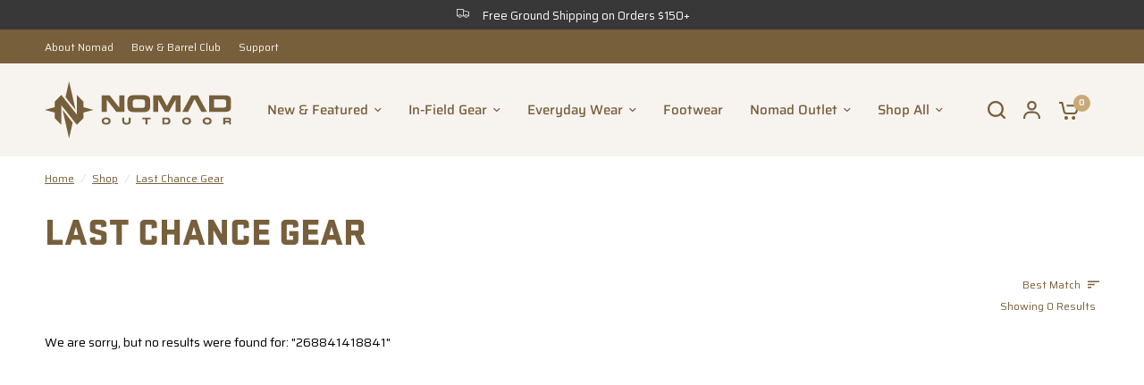

--- FILE ---
content_type: text/html; charset=utf-8
request_url: https://nomadoutdoor.com/collections/sale-1
body_size: 52937
content:
<!doctype html><html class="no-js" lang="en" dir="ltr">
  <head>
    <meta charset="utf-8">
    <meta http-equiv="X-UA-Compatible" content="IE=edge,chrome=1">
    <meta name="viewport" content="width=device-width, initial-scale=1, maximum-scale=5, viewport-fit=cover">
    <meta name="theme-color" content="#ffffff">
  <link rel="canonical" href="https://nomadoutdoor.com/collections/sale-1">
    <link rel="preconnect" href="https://cdn.shopify.com" crossorigin>
    <link rel="preload" as="style" href="//nomadoutdoor.com/cdn/shop/t/367/assets/app.css?v=58743904772821096791768922601">
<link rel="preload" as="style" href="//nomadoutdoor.com/cdn/shop/t/367/assets/product-grid.css?v=41302662981704890251768922601">



<link rel="preload" as="script" href="//nomadoutdoor.com/cdn/shop/t/367/assets/animations.min.js?v=147813703405119417831768922601">

<link rel="preload" as="script" href="//nomadoutdoor.com/cdn/shop/t/367/assets/header.js?v=20526077151918650081768922601">
<link rel="preload" as="script" href="//nomadoutdoor.com/cdn/shop/t/367/assets/vendor.min.js?v=3813312436454354751768922601">
<link rel="preload" as="script" href="//nomadoutdoor.com/cdn/shop/t/367/assets/app.js?v=19668753099052515521768922601">

<script>
window.lazySizesConfig = window.lazySizesConfig || {};
window.lazySizesConfig.expand = 250;
window.lazySizesConfig.loadMode = 1;
window.lazySizesConfig.loadHidden = false;
</script>


    <link rel="icon" type="image/png" href="//nomadoutdoor.com/cdn/shop/files/nomad_logomark.svg?crop=center&height=32&v=1730226932&width=32">

    <title>
      Discount Hunting Clothes Clearance Sale | NOMAD Outdoor
      
      
      
    </title>

    
      <meta name="description" content="Shop sale hunting gear at Nomad Outdoor. Find camouflage tops, pants, and jackets from top brands at unbeatable prices. Receive free shipping on orders over $250!">
    
<link rel="preconnect" href="https://fonts.shopifycdn.com" crossorigin><link rel="stylesheet" href="https://use.typekit.net/apk4vgb.css">
    

    

<meta property="og:site_name" content="NOMAD Outdoor">
<meta property="og:url" content="https://nomadoutdoor.com/collections/sale-1">
<meta property="og:title" content="Discount Hunting Clothes Clearance Sale | NOMAD Outdoor">
<meta property="og:type" content="product.group">
<meta property="og:description" content="Shop sale hunting gear at Nomad Outdoor. Find camouflage tops, pants, and jackets from top brands at unbeatable prices. Receive free shipping on orders over $250!"><meta property="og:image" content="http://nomadoutdoor.com/cdn/shop/files/NOMAD_Logo_Horz_PMS153_410x-1_1.webp?v=1657737704">
  <meta property="og:image:secure_url" content="https://nomadoutdoor.com/cdn/shop/files/NOMAD_Logo_Horz_PMS153_410x-1_1.webp?v=1657737704">
  <meta property="og:image:width" content="410">
  <meta property="og:image:height" content="122"><meta name="twitter:card" content="summary_large_image">
<meta name="twitter:title" content="Discount Hunting Clothes Clearance Sale | NOMAD Outdoor">
<meta name="twitter:description" content="Shop sale hunting gear at Nomad Outdoor. Find camouflage tops, pants, and jackets from top brands at unbeatable prices. Receive free shipping on orders over $250!">


    <link href="//nomadoutdoor.com/cdn/shop/t/367/assets/app.css?v=58743904772821096791768922601" rel="stylesheet" type="text/css" media="all" />
    <link href="//nomadoutdoor.com/cdn/shop/t/367/assets/product-grid.css?v=41302662981704890251768922601" rel="stylesheet" type="text/css" media="all" />

    <style data-shopify>
	@font-face {
  font-family: Saira;
  font-weight: 400;
  font-style: normal;
  font-display: swap;
  src: url("//nomadoutdoor.com/cdn/fonts/saira/saira_n4.8a42e83a36ece7ac4b55462305d0a546ccb7499d.woff2") format("woff2"),
       url("//nomadoutdoor.com/cdn/fonts/saira/saira_n4.d2c76c939b69a81183049a980cf977b21ad1e5a2.woff") format("woff");
}

@font-face {
  font-family: Saira;
  font-weight: 500;
  font-style: normal;
  font-display: swap;
  src: url("//nomadoutdoor.com/cdn/fonts/saira/saira_n5.eee35d2b20c1e4953af9cd727124bcd8b829d942.woff2") format("woff2"),
       url("//nomadoutdoor.com/cdn/fonts/saira/saira_n5.6d40e9c2974440db2bb03a1f67e2aeb618450eef.woff") format("woff");
}

@font-face {
  font-family: Saira;
  font-weight: 600;
  font-style: normal;
  font-display: swap;
  src: url("//nomadoutdoor.com/cdn/fonts/saira/saira_n6.f604faeadd7abe9de0501d528fdf1212f9c7614e.woff2") format("woff2"),
       url("//nomadoutdoor.com/cdn/fonts/saira/saira_n6.77e393bdf4633f8047d2752bd6a4aa3474b3c89e.woff") format("woff");
}

@font-face {
  font-family: Saira;
  font-weight: 400;
  font-style: italic;
  font-display: swap;
  src: url("//nomadoutdoor.com/cdn/fonts/saira/saira_i4.c48c0a18a331ba1393bb4304a67ff691e2a27f39.woff2") format("woff2"),
       url("//nomadoutdoor.com/cdn/fonts/saira/saira_i4.4f0d0fdb7a041e246d7c47b382dc98fd15d40cc3.woff") format("woff");
}

@font-face {
  font-family: Saira;
  font-weight: 600;
  font-style: italic;
  font-display: swap;
  src: url("//nomadoutdoor.com/cdn/fonts/saira/saira_i6.6659662d0142f8341aff3b0993eb29a5085b78fa.woff2") format("woff2"),
       url("//nomadoutdoor.com/cdn/fonts/saira/saira_i6.d77144326adbbfd7abfac41bb1c6d4424addb251.woff") format("woff");
}

h4,h5,h6,
	.h4,.h5,.h6,
	.logolink.text-logo,
	.heading-font,
	.h1-xlarge,
	.h1-large,
	blockquote p,
	blockquote span,
	.customer-addresses .my-address .address-index {
		font-style: normal;
		font-weight: 400;
		font-family: Saira, sans-serif;
	}
	h1,.h1,
	.h3,h3,h2,.h2{
		/* Custom font  */
		font-family: "stratum-1-web", sans-serif;
		font-weight: 900;
		text-transform: uppercase;
	}
	body,
	.body-font,
	.thb-product-detail .product-title {
		font-style: normal;
		font-weight: 400;
		font-family: Saira, sans-serif;
	}
	:root {
		--mobile-swipe-width: calc(90vw - 15px);
		--grid-width: 1280px;
		--grid-width-row: 1380px;
		--font-body-scale: 1.0;
		--font-body-line-height-scale: 1.0;
		--font-body-letter-spacing: 0.0em;
		--font-announcement-scale: 1.0;
		--font-body-medium-weight: 500;
    --font-body-bold-weight: 600;
		--font-heading-scale: 1.0;
		--font-heading-line-height-scale: 1.0;
		--font-heading-letter-spacing: 0.0em;
		--font-navigation-scale: 1.0;
		--font-product-price-scale: 1.0;
		--font-product-title-scale: 1.0;
		--font-product-title-line-height-scale: 1.0;
		--button-letter-spacing: 0.0em;

		--block-border-radius: 2px;
		--button-border-radius: 2px;
		--input-border-radius: 2px;

		--bg-body: #ffffff;
		--bg-body-rgb: 255,255,255;
		--bg-body-darken: #f7f7f7;
		--payment-terms-background-color: #ffffff;
		
		--color-body: #775f3c;
		--color-body-rgb: 119,95,60;
		--color-heading: #775f3c;
		--color-heading-rgb: 119,95,60;

		--color-accent: #c8a977;
		--color-accent-hover: #be995e;
		--color-accent-rgb: 200,169,119;
		--color-border: #f7f4ef;
		--color-form-border: #c8a977;
		--color-overlay-rgb: 159,163,167;

		--shopify-accelerated-checkout-button-block-size: 50px;
		--shopify-accelerated-checkout-inline-alignment: center;
		--shopify-accelerated-checkout-skeleton-animation-duration: 0.25s;
		--shopify-accelerated-checkout-button-border-radius: 2px;

		--color-drawer-bg: #f7f4ef;
		--color-drawer-bg-rgb: 247,244,239;

		--color-announcement-bar-text: #ffffff;
		--color-announcement-bar-bg: #383838;

		--color-secondary-menu-text: #f7f4ef;
		--color-secondary-menu-bg: #775f3c;

		--color-header-bg: #f7f4ef;
		--color-header-bg-rgb: 247,244,239;
		--color-header-text: #775f3c;
		--color-header-text-rgb: 119,95,60;
		--color-header-links: #775f3c;
		--color-header-links-rgb: 119,95,60;
		--color-header-links-hover: #a4772d;
		--color-header-links-hover-rgb: 164,119,45;
		--color-header-icons: #775f3c;
		--color-header-border: #f7f4ef;

		--solid-button-background: #383838;
		--solid-button-background-hover: #262626;
		--solid-button-label: #ffffff;
		--white-button-label: #775f3c;

		--color-price: #383838;
		--color-price-rgb: 56,56,56;
		--color-price-discounted: #C62A32;

		--color-star: #c8a977;

		--color-inventory-instock: #279A4B;
		--color-inventory-lowstock: #e97f32;--section-spacing-mobile: 50px;
		--section-spacing-desktop: 80px;--color-product-card-bg: #f7f4ef;--color-article-card-bg: #ffffff;--color-badge-text: #ffffff;
		--color-badge-sold-out: #6d6b6b;
		--color-badge-sale: #c62a32;
		--color-badge-preorder: #666666;
		--badge-corner-radius: 0px;



--color-footer-heading: #c8a977;
		--color-footer-heading-rgb: 200,169,119;
		--color-footer-text: #c8a977;
		--color-footer-text-rgb: 200,169,119;
		--color-footer-link: #c8a977;
		--color-footer-link-hover: #f7f4ef;
		--color-footer-border: #868d94;
		--color-footer-border-rgb: 134,141,148;
		--color-footer-bg: #383838;
	}
</style>


    <script>
		window.theme = window.theme || {};
		theme = {
			settings: {
				money_with_currency_format:"$ {{amount}}",
				cart_drawer:true},
			routes: {
				root_url: '/',
				cart_url: '/cart',
				cart_add_url: '/cart/add',
				search_url: '/search',
				cart_change_url: '/cart/change',
				cart_update_url: '/cart/update',
				predictive_search_url: '/search/suggest',
			},
			variantStrings: {
        addToCart: `Add to cart`,
        soldOut: `Sold out`,
        unavailable: `Unavailable`,
        preOrder: `Pre-order`,
      },
			strings: {
				requiresTerms: `You must agree with the terms and conditions of sales to check out`,
				shippingEstimatorNoResults: `Sorry, we do not ship to your address.`,
				shippingEstimatorOneResult: `There is one shipping rate for your address:`,
				shippingEstimatorMultipleResults: `There are several shipping rates for your address:`,
				shippingEstimatorError: `One or more error occurred while retrieving shipping rates:`
			}
		};
    </script>

    <script>
      !function(c,n,r,t){if(!c[r]){var i,d,p=[];d="PROD"!==t&&t?"STAGING"===t?"https://cdn.gladly.qa/gladly/chat-sdk/widget.js":t:"https://cdn.gladly.com/chat-sdk/widget.js",c[r]={init:function(){i=arguments;var e={then:function(t){return p.push({type:"t",next:t}),e},catch:function(t){return p.push({type:"c",next:t}),e}};return e}},c.__onHelpAppHostReady__=function(t){if(delete c.__onHelpAppHostReady__,(c[r]=t).loaderCdn=d,i)for(var e=t.init.apply(t,i),n=0;n<p.length;n++){var a=p[n];e="t"===a.type?e.then(a.next):e.catch(a.next)}},function(){try{var t=n.getElementsByTagName("script")[0],e=n.createElement("script");e.async=!0,e.src=d+"?q="+(new Date).getTime(),t.parentNode.insertBefore(e,t)}catch(t){}}()}}
      (window,document,'Gladly','PROD')
    </script>

    <script>window.performance && window.performance.mark && window.performance.mark('shopify.content_for_header.start');</script><meta name="google-site-verification" content="j7FQ63Kknz3O6s8sbwENWpN5SfqZUU2lDptu0b9WzkM">
<meta name="google-site-verification" content="XyyqO4m0-gEJZIZnsROQpAyaYlOdS-njm_glLz9fWKY">
<meta name="google-site-verification" content="qsFhwHb0jQK8OVUd-GunIPDQNMIlaje30l0gyzELHfQ">
<meta name="facebook-domain-verification" content="2vo9gatis3p3jsogft9f8dk784573e">
<meta id="shopify-digital-wallet" name="shopify-digital-wallet" content="/9414158/digital_wallets/dialog">
<meta name="shopify-checkout-api-token" content="e8f83da7a2afe755d42ce430266454cb">
<meta id="in-context-paypal-metadata" data-shop-id="9414158" data-venmo-supported="true" data-environment="production" data-locale="en_US" data-paypal-v4="true" data-currency="USD">
<link rel="alternate" type="application/atom+xml" title="Feed" href="/collections/sale-1.atom" />
<link rel="alternate" type="application/json+oembed" href="https://nomadoutdoor.com/collections/sale-1.oembed">
<script async="async" src="/checkouts/internal/preloads.js?locale=en-US"></script>
<link rel="preconnect" href="https://shop.app" crossorigin="anonymous">
<script async="async" src="https://shop.app/checkouts/internal/preloads.js?locale=en-US&shop_id=9414158" crossorigin="anonymous"></script>
<script id="apple-pay-shop-capabilities" type="application/json">{"shopId":9414158,"countryCode":"US","currencyCode":"USD","merchantCapabilities":["supports3DS"],"merchantId":"gid:\/\/shopify\/Shop\/9414158","merchantName":"NOMAD Outdoor","requiredBillingContactFields":["postalAddress","email","phone"],"requiredShippingContactFields":["postalAddress","email","phone"],"shippingType":"shipping","supportedNetworks":["visa","masterCard","amex","discover","elo","jcb"],"total":{"type":"pending","label":"NOMAD Outdoor","amount":"1.00"},"shopifyPaymentsEnabled":true,"supportsSubscriptions":true}</script>
<script id="shopify-features" type="application/json">{"accessToken":"e8f83da7a2afe755d42ce430266454cb","betas":["rich-media-storefront-analytics"],"domain":"nomadoutdoor.com","predictiveSearch":true,"shopId":9414158,"locale":"en"}</script>
<script>var Shopify = Shopify || {};
Shopify.shop = "nomad-outdoor.myshopify.com";
Shopify.locale = "en";
Shopify.currency = {"active":"USD","rate":"1.0"};
Shopify.country = "US";
Shopify.theme = {"name":"Cottonwood Flash Sale - 1\/21\/26","id":161152303193,"schema_name":"Vision","schema_version":"7.0.0","theme_store_id":null,"role":"main"};
Shopify.theme.handle = "null";
Shopify.theme.style = {"id":null,"handle":null};
Shopify.cdnHost = "nomadoutdoor.com/cdn";
Shopify.routes = Shopify.routes || {};
Shopify.routes.root = "/";</script>
<script type="module">!function(o){(o.Shopify=o.Shopify||{}).modules=!0}(window);</script>
<script>!function(o){function n(){var o=[];function n(){o.push(Array.prototype.slice.apply(arguments))}return n.q=o,n}var t=o.Shopify=o.Shopify||{};t.loadFeatures=n(),t.autoloadFeatures=n()}(window);</script>
<script>
  window.ShopifyPay = window.ShopifyPay || {};
  window.ShopifyPay.apiHost = "shop.app\/pay";
  window.ShopifyPay.redirectState = null;
</script>
<script id="shop-js-analytics" type="application/json">{"pageType":"collection"}</script>
<script defer="defer" async type="module" src="//nomadoutdoor.com/cdn/shopifycloud/shop-js/modules/v2/client.init-shop-cart-sync_BdyHc3Nr.en.esm.js"></script>
<script defer="defer" async type="module" src="//nomadoutdoor.com/cdn/shopifycloud/shop-js/modules/v2/chunk.common_Daul8nwZ.esm.js"></script>
<script type="module">
  await import("//nomadoutdoor.com/cdn/shopifycloud/shop-js/modules/v2/client.init-shop-cart-sync_BdyHc3Nr.en.esm.js");
await import("//nomadoutdoor.com/cdn/shopifycloud/shop-js/modules/v2/chunk.common_Daul8nwZ.esm.js");

  window.Shopify.SignInWithShop?.initShopCartSync?.({"fedCMEnabled":true,"windoidEnabled":true});

</script>
<script>
  window.Shopify = window.Shopify || {};
  if (!window.Shopify.featureAssets) window.Shopify.featureAssets = {};
  window.Shopify.featureAssets['shop-js'] = {"shop-cart-sync":["modules/v2/client.shop-cart-sync_QYOiDySF.en.esm.js","modules/v2/chunk.common_Daul8nwZ.esm.js"],"init-fed-cm":["modules/v2/client.init-fed-cm_DchLp9rc.en.esm.js","modules/v2/chunk.common_Daul8nwZ.esm.js"],"shop-button":["modules/v2/client.shop-button_OV7bAJc5.en.esm.js","modules/v2/chunk.common_Daul8nwZ.esm.js"],"init-windoid":["modules/v2/client.init-windoid_DwxFKQ8e.en.esm.js","modules/v2/chunk.common_Daul8nwZ.esm.js"],"shop-cash-offers":["modules/v2/client.shop-cash-offers_DWtL6Bq3.en.esm.js","modules/v2/chunk.common_Daul8nwZ.esm.js","modules/v2/chunk.modal_CQq8HTM6.esm.js"],"shop-toast-manager":["modules/v2/client.shop-toast-manager_CX9r1SjA.en.esm.js","modules/v2/chunk.common_Daul8nwZ.esm.js"],"init-shop-email-lookup-coordinator":["modules/v2/client.init-shop-email-lookup-coordinator_UhKnw74l.en.esm.js","modules/v2/chunk.common_Daul8nwZ.esm.js"],"pay-button":["modules/v2/client.pay-button_DzxNnLDY.en.esm.js","modules/v2/chunk.common_Daul8nwZ.esm.js"],"avatar":["modules/v2/client.avatar_BTnouDA3.en.esm.js"],"init-shop-cart-sync":["modules/v2/client.init-shop-cart-sync_BdyHc3Nr.en.esm.js","modules/v2/chunk.common_Daul8nwZ.esm.js"],"shop-login-button":["modules/v2/client.shop-login-button_D8B466_1.en.esm.js","modules/v2/chunk.common_Daul8nwZ.esm.js","modules/v2/chunk.modal_CQq8HTM6.esm.js"],"init-customer-accounts-sign-up":["modules/v2/client.init-customer-accounts-sign-up_C8fpPm4i.en.esm.js","modules/v2/client.shop-login-button_D8B466_1.en.esm.js","modules/v2/chunk.common_Daul8nwZ.esm.js","modules/v2/chunk.modal_CQq8HTM6.esm.js"],"init-shop-for-new-customer-accounts":["modules/v2/client.init-shop-for-new-customer-accounts_CVTO0Ztu.en.esm.js","modules/v2/client.shop-login-button_D8B466_1.en.esm.js","modules/v2/chunk.common_Daul8nwZ.esm.js","modules/v2/chunk.modal_CQq8HTM6.esm.js"],"init-customer-accounts":["modules/v2/client.init-customer-accounts_dRgKMfrE.en.esm.js","modules/v2/client.shop-login-button_D8B466_1.en.esm.js","modules/v2/chunk.common_Daul8nwZ.esm.js","modules/v2/chunk.modal_CQq8HTM6.esm.js"],"shop-follow-button":["modules/v2/client.shop-follow-button_CkZpjEct.en.esm.js","modules/v2/chunk.common_Daul8nwZ.esm.js","modules/v2/chunk.modal_CQq8HTM6.esm.js"],"lead-capture":["modules/v2/client.lead-capture_BntHBhfp.en.esm.js","modules/v2/chunk.common_Daul8nwZ.esm.js","modules/v2/chunk.modal_CQq8HTM6.esm.js"],"checkout-modal":["modules/v2/client.checkout-modal_CfxcYbTm.en.esm.js","modules/v2/chunk.common_Daul8nwZ.esm.js","modules/v2/chunk.modal_CQq8HTM6.esm.js"],"shop-login":["modules/v2/client.shop-login_Da4GZ2H6.en.esm.js","modules/v2/chunk.common_Daul8nwZ.esm.js","modules/v2/chunk.modal_CQq8HTM6.esm.js"],"payment-terms":["modules/v2/client.payment-terms_MV4M3zvL.en.esm.js","modules/v2/chunk.common_Daul8nwZ.esm.js","modules/v2/chunk.modal_CQq8HTM6.esm.js"]};
</script>
<script>(function() {
  var isLoaded = false;
  function asyncLoad() {
    if (isLoaded) return;
    isLoaded = true;
    var urls = ["https:\/\/cdn.verifypass.com\/seller\/launcher.js?shop=nomad-outdoor.myshopify.com","https:\/\/str.rise-ai.com\/?shop=nomad-outdoor.myshopify.com","https:\/\/strn.rise-ai.com\/?shop=nomad-outdoor.myshopify.com","https:\/\/id-shop.govx.com\/app\/nomad-outdoor.myshopify.com\/govx.js?shop=nomad-outdoor.myshopify.com","https:\/\/config.gorgias.chat\/bundle-loader\/01GYCC4X5QJPJZ3NYPXXSTT4BE?source=shopify1click\u0026shop=nomad-outdoor.myshopify.com","https:\/\/ecom-app.rakutenadvertising.io\/rakuten_advertising.js?shop=nomad-outdoor.myshopify.com","https:\/\/tag.rmp.rakuten.com\/125886.ct.js?shop=nomad-outdoor.myshopify.com","https:\/\/cdn-bundler.nice-team.net\/app\/js\/bundler.js?shop=nomad-outdoor.myshopify.com","\/\/cdn.shopify.com\/proxy\/158d1f5a212dab19f2b938b38794b9ba61e23ccc0dbe87b148e4bc316bc38ebf\/cdn.bogos.io\/script_tag\/secomapp.scripttag.js?shop=nomad-outdoor.myshopify.com\u0026sp-cache-control=cHVibGljLCBtYXgtYWdlPTkwMA","https:\/\/bundle.dyn-rev.app\/loader.js?g_cvt_id=32c5223c-acaf-4f11-a65f-16087b899e1f\u0026shop=nomad-outdoor.myshopify.com","https:\/\/sdk.postscript.io\/sdk-script-loader.bundle.js?shopId=487495\u0026shop=nomad-outdoor.myshopify.com","https:\/\/shopify-extension.getredo.com\/main.js?widget_id=995xaiz6ksj7o4q\u0026shop=nomad-outdoor.myshopify.com"];
    for (var i = 0; i < urls.length; i++) {
      var s = document.createElement('script');
      s.type = 'text/javascript';
      s.async = true;
      s.src = urls[i];
      var x = document.getElementsByTagName('script')[0];
      x.parentNode.insertBefore(s, x);
    }
  };
  if(window.attachEvent) {
    window.attachEvent('onload', asyncLoad);
  } else {
    window.addEventListener('load', asyncLoad, false);
  }
})();</script>
<script id="__st">var __st={"a":9414158,"offset":-18000,"reqid":"c907c803-2bcf-4107-bfc4-499e61763a0d-1768981510","pageurl":"nomadoutdoor.com\/collections\/sale-1","u":"0cd9fd5b1851","p":"collection","rtyp":"collection","rid":268841418841};</script>
<script>window.ShopifyPaypalV4VisibilityTracking = true;</script>
<script id="captcha-bootstrap">!function(){'use strict';const t='contact',e='account',n='new_comment',o=[[t,t],['blogs',n],['comments',n],[t,'customer']],c=[[e,'customer_login'],[e,'guest_login'],[e,'recover_customer_password'],[e,'create_customer']],r=t=>t.map((([t,e])=>`form[action*='/${t}']:not([data-nocaptcha='true']) input[name='form_type'][value='${e}']`)).join(','),a=t=>()=>t?[...document.querySelectorAll(t)].map((t=>t.form)):[];function s(){const t=[...o],e=r(t);return a(e)}const i='password',u='form_key',d=['recaptcha-v3-token','g-recaptcha-response','h-captcha-response',i],f=()=>{try{return window.sessionStorage}catch{return}},m='__shopify_v',_=t=>t.elements[u];function p(t,e,n=!1){try{const o=window.sessionStorage,c=JSON.parse(o.getItem(e)),{data:r}=function(t){const{data:e,action:n}=t;return t[m]||n?{data:e,action:n}:{data:t,action:n}}(c);for(const[e,n]of Object.entries(r))t.elements[e]&&(t.elements[e].value=n);n&&o.removeItem(e)}catch(o){console.error('form repopulation failed',{error:o})}}const l='form_type',E='cptcha';function T(t){t.dataset[E]=!0}const w=window,h=w.document,L='Shopify',v='ce_forms',y='captcha';let A=!1;((t,e)=>{const n=(g='f06e6c50-85a8-45c8-87d0-21a2b65856fe',I='https://cdn.shopify.com/shopifycloud/storefront-forms-hcaptcha/ce_storefront_forms_captcha_hcaptcha.v1.5.2.iife.js',D={infoText:'Protected by hCaptcha',privacyText:'Privacy',termsText:'Terms'},(t,e,n)=>{const o=w[L][v],c=o.bindForm;if(c)return c(t,g,e,D).then(n);var r;o.q.push([[t,g,e,D],n]),r=I,A||(h.body.append(Object.assign(h.createElement('script'),{id:'captcha-provider',async:!0,src:r})),A=!0)});var g,I,D;w[L]=w[L]||{},w[L][v]=w[L][v]||{},w[L][v].q=[],w[L][y]=w[L][y]||{},w[L][y].protect=function(t,e){n(t,void 0,e),T(t)},Object.freeze(w[L][y]),function(t,e,n,w,h,L){const[v,y,A,g]=function(t,e,n){const i=e?o:[],u=t?c:[],d=[...i,...u],f=r(d),m=r(i),_=r(d.filter((([t,e])=>n.includes(e))));return[a(f),a(m),a(_),s()]}(w,h,L),I=t=>{const e=t.target;return e instanceof HTMLFormElement?e:e&&e.form},D=t=>v().includes(t);t.addEventListener('submit',(t=>{const e=I(t);if(!e)return;const n=D(e)&&!e.dataset.hcaptchaBound&&!e.dataset.recaptchaBound,o=_(e),c=g().includes(e)&&(!o||!o.value);(n||c)&&t.preventDefault(),c&&!n&&(function(t){try{if(!f())return;!function(t){const e=f();if(!e)return;const n=_(t);if(!n)return;const o=n.value;o&&e.removeItem(o)}(t);const e=Array.from(Array(32),(()=>Math.random().toString(36)[2])).join('');!function(t,e){_(t)||t.append(Object.assign(document.createElement('input'),{type:'hidden',name:u})),t.elements[u].value=e}(t,e),function(t,e){const n=f();if(!n)return;const o=[...t.querySelectorAll(`input[type='${i}']`)].map((({name:t})=>t)),c=[...d,...o],r={};for(const[a,s]of new FormData(t).entries())c.includes(a)||(r[a]=s);n.setItem(e,JSON.stringify({[m]:1,action:t.action,data:r}))}(t,e)}catch(e){console.error('failed to persist form',e)}}(e),e.submit())}));const S=(t,e)=>{t&&!t.dataset[E]&&(n(t,e.some((e=>e===t))),T(t))};for(const o of['focusin','change'])t.addEventListener(o,(t=>{const e=I(t);D(e)&&S(e,y())}));const B=e.get('form_key'),M=e.get(l),P=B&&M;t.addEventListener('DOMContentLoaded',(()=>{const t=y();if(P)for(const e of t)e.elements[l].value===M&&p(e,B);[...new Set([...A(),...v().filter((t=>'true'===t.dataset.shopifyCaptcha))])].forEach((e=>S(e,t)))}))}(h,new URLSearchParams(w.location.search),n,t,e,['guest_login'])})(!0,!0)}();</script>
<script integrity="sha256-4kQ18oKyAcykRKYeNunJcIwy7WH5gtpwJnB7kiuLZ1E=" data-source-attribution="shopify.loadfeatures" defer="defer" src="//nomadoutdoor.com/cdn/shopifycloud/storefront/assets/storefront/load_feature-a0a9edcb.js" crossorigin="anonymous"></script>
<script crossorigin="anonymous" defer="defer" src="//nomadoutdoor.com/cdn/shopifycloud/storefront/assets/shopify_pay/storefront-65b4c6d7.js?v=20250812"></script>
<script data-source-attribution="shopify.dynamic_checkout.dynamic.init">var Shopify=Shopify||{};Shopify.PaymentButton=Shopify.PaymentButton||{isStorefrontPortableWallets:!0,init:function(){window.Shopify.PaymentButton.init=function(){};var t=document.createElement("script");t.src="https://nomadoutdoor.com/cdn/shopifycloud/portable-wallets/latest/portable-wallets.en.js",t.type="module",document.head.appendChild(t)}};
</script>
<script data-source-attribution="shopify.dynamic_checkout.buyer_consent">
  function portableWalletsHideBuyerConsent(e){var t=document.getElementById("shopify-buyer-consent"),n=document.getElementById("shopify-subscription-policy-button");t&&n&&(t.classList.add("hidden"),t.setAttribute("aria-hidden","true"),n.removeEventListener("click",e))}function portableWalletsShowBuyerConsent(e){var t=document.getElementById("shopify-buyer-consent"),n=document.getElementById("shopify-subscription-policy-button");t&&n&&(t.classList.remove("hidden"),t.removeAttribute("aria-hidden"),n.addEventListener("click",e))}window.Shopify?.PaymentButton&&(window.Shopify.PaymentButton.hideBuyerConsent=portableWalletsHideBuyerConsent,window.Shopify.PaymentButton.showBuyerConsent=portableWalletsShowBuyerConsent);
</script>
<script data-source-attribution="shopify.dynamic_checkout.cart.bootstrap">document.addEventListener("DOMContentLoaded",(function(){function t(){return document.querySelector("shopify-accelerated-checkout-cart, shopify-accelerated-checkout")}if(t())Shopify.PaymentButton.init();else{new MutationObserver((function(e,n){t()&&(Shopify.PaymentButton.init(),n.disconnect())})).observe(document.body,{childList:!0,subtree:!0})}}));
</script>
<link id="shopify-accelerated-checkout-styles" rel="stylesheet" media="screen" href="https://nomadoutdoor.com/cdn/shopifycloud/portable-wallets/latest/accelerated-checkout-backwards-compat.css" crossorigin="anonymous">
<style id="shopify-accelerated-checkout-cart">
        #shopify-buyer-consent {
  margin-top: 1em;
  display: inline-block;
  width: 100%;
}

#shopify-buyer-consent.hidden {
  display: none;
}

#shopify-subscription-policy-button {
  background: none;
  border: none;
  padding: 0;
  text-decoration: underline;
  font-size: inherit;
  cursor: pointer;
}

#shopify-subscription-policy-button::before {
  box-shadow: none;
}

      </style>

<script>window.performance && window.performance.mark && window.performance.mark('shopify.content_for_header.end');</script>
    <!-- Header hook for plugins -->

    <script>
      document.documentElement.className = document.documentElement.className.replace('no-js', 'js');
    </script>
    
<!-- BEGIN app block: shopify://apps/loyalty-rewards-and-referrals/blocks/embed-sdk/6f172e67-4106-4ac0-89c5-b32a069b3101 -->

<style
  type='text/css'
  data-lion-app-styles='main'
  data-lion-app-styles-settings='{&quot;disableBundledCSS&quot;:false,&quot;disableBundledFonts&quot;:false,&quot;useClassIsolator&quot;:false}'
></style>

<!-- loyaltylion.snippet.version=8056bbc037+8007 -->

<script>
  
  !function(t,n){function o(n){var o=t.getElementsByTagName("script")[0],i=t.createElement("script");i.src=n,i.crossOrigin="",o.parentNode.insertBefore(i,o)}if(!n.isLoyaltyLion){window.loyaltylion=n,void 0===window.lion&&(window.lion=n),n.version=2,n.isLoyaltyLion=!0;var i=new Date,e=i.getFullYear().toString()+i.getMonth().toString()+i.getDate().toString();o("https://sdk.loyaltylion.net/static/2/loader.js?t="+e);var r=!1;n.init=function(t){if(r)throw new Error("Cannot call lion.init more than once");r=!0;var a=n._token=t.token;if(!a)throw new Error("Token must be supplied to lion.init");for(var l=[],s="_push configure bootstrap shutdown on removeListener authenticateCustomer".split(" "),c=0;c<s.length;c+=1)!function(t,n){t[n]=function(){l.push([n,Array.prototype.slice.call(arguments,0)])}}(n,s[c]);o("https://sdk.loyaltylion.net/sdk/start/"+a+".js?t="+e+i.getHours().toString()),n._initData=t,n._buffer=l}}}(document,window.loyaltylion||[]);

  
    
      loyaltylion.init(
        { token: "f0d845fce9f6209aa77b2c0ebec52f30" }
      );
    
  

  loyaltylion.configure({
    disableBundledCSS: false,
    disableBundledFonts: false,
    useClassIsolator: false,
  })

  
</script>



<!-- END app block --><!-- BEGIN app block: shopify://apps/gorgias-live-chat-helpdesk/blocks/gorgias/a66db725-7b96-4e3f-916e-6c8e6f87aaaa -->
<script defer data-gorgias-loader-chat src="https://config.gorgias.chat/bundle-loader/shopify/nomad-outdoor.myshopify.com"></script>


<script defer data-gorgias-loader-convert  src="https://content.9gtb.com/loader.js"></script>


<script defer data-gorgias-loader-mailto-replace  src="https://config.gorgias.help/api/contact-forms/replace-mailto-script.js?shopName=nomad-outdoor"></script>


<!-- END app block --><!-- BEGIN app block: shopify://apps/yotpo-product-reviews/blocks/settings/eb7dfd7d-db44-4334-bc49-c893b51b36cf -->


  <script type="text/javascript" src="https://cdn-widgetsrepository.yotpo.com/v1/loader/rCqbMyzoiIVHjuvMelwTCZyywJHUZYBx0qnAuZBj?languageCode=en" async></script>



  
<!-- END app block --><!-- BEGIN app block: shopify://apps/yotpo-product-reviews/blocks/reviews_tab/eb7dfd7d-db44-4334-bc49-c893b51b36cf -->



<!-- END app block --><!-- BEGIN app block: shopify://apps/redo/blocks/redo_app_embed/c613644b-6df4-4d11-b336-43a5c06745a1 --><!-- BEGIN app snippet: env -->

<script>
  if (typeof process === "undefined") {
    process = {};
  }
  process.env ??= {};
  process.env.AMPLITUDE_API_KEY = "b5eacb35b49c693d959231826b35f7ca";
  process.env.IPIFY_API_KEY = "at_S8q5xe1hwi5jKf6CSb4V661KXTKK2";
  process.env.REDO_API_URL = "https://shopify-cdn.getredo.com";
  process.env.REDO_CHAT_WIDGET_URL = "https://chat-widget.getredo.com";
  process.env.REDO_SHOPIFY_SERVER_URL = "https://shopify-server.getredo.com";

  if (typeof redoStorefront === "undefined") {
    redoStorefront = {};
  }
  redoStorefront.env ??= {};
  redoStorefront.env.AMPLITUDE_API_KEY = "b5eacb35b49c693d959231826b35f7ca";
  redoStorefront.env.IPIFY_API_KEY = "at_S8q5xe1hwi5jKf6CSb4V661KXTKK2";
  redoStorefront.env.REDO_API_URL = "https://shopify-cdn.getredo.com";
  redoStorefront.env.REDO_CHAT_WIDGET_URL = "https://chat-widget.getredo.com";
  redoStorefront.env.REDO_SHOPIFY_SERVER_URL = "https://shopify-server.getredo.com";
</script>
<!-- END app snippet -->
<script>
  const parts = navigator.userAgent.split(" ").map(part => btoa(part)).join("").replace(/=/g, "").toLowerCase();
  if (!parts.includes("2hyb21lluxpz2h0ag91c2") && !parts.includes("w90bwzwcg93zxikdiwmjipk")) {
    const script = document.createElement("script");
    script.async = true;
    script.src = "https://cdn.shopify.com/extensions/019bdf79-b0ab-72a8-828c-83c2a5b89676/redo-v1.138998/assets/main.js";
    document.head.appendChild(script);
  }
</script>

<!-- END app block --><!-- BEGIN app block: shopify://apps/klaviyo-email-marketing-sms/blocks/klaviyo-onsite-embed/2632fe16-c075-4321-a88b-50b567f42507 -->












  <script async src="https://static.klaviyo.com/onsite/js/RNC7ab/klaviyo.js?company_id=RNC7ab"></script>
  <script>!function(){if(!window.klaviyo){window._klOnsite=window._klOnsite||[];try{window.klaviyo=new Proxy({},{get:function(n,i){return"push"===i?function(){var n;(n=window._klOnsite).push.apply(n,arguments)}:function(){for(var n=arguments.length,o=new Array(n),w=0;w<n;w++)o[w]=arguments[w];var t="function"==typeof o[o.length-1]?o.pop():void 0,e=new Promise((function(n){window._klOnsite.push([i].concat(o,[function(i){t&&t(i),n(i)}]))}));return e}}})}catch(n){window.klaviyo=window.klaviyo||[],window.klaviyo.push=function(){var n;(n=window._klOnsite).push.apply(n,arguments)}}}}();</script>

  




  <script>
    window.klaviyoReviewsProductDesignMode = false
  </script>



  <!-- BEGIN app snippet: customer-hub-data --><script>
  if (!window.customerHub) {
    window.customerHub = {};
  }
  window.customerHub.storefrontRoutes = {
    login: "https://nomadoutdoor.com/customer_authentication/redirect?locale=en&region_country=US?return_url=%2F%23k-hub",
    register: "https://shopify.com/9414158/account?locale=en?return_url=%2F%23k-hub",
    logout: "/account/logout",
    profile: "/account",
    addresses: "/account/addresses",
  };
  
  window.customerHub.userId = null;
  
  window.customerHub.storeDomain = "nomad-outdoor.myshopify.com";

  

  
    window.customerHub.storeLocale = {
        currentLanguage: 'en',
        currentCountry: 'US',
        availableLanguages: [
          
            {
              iso_code: 'en',
              endonym_name: 'English'
            }
          
        ],
        availableCountries: [
          
            {
              iso_code: 'US',
              name: 'United States',
              currency_code: 'USD'
            }
          
        ]
    };
  
</script>
<!-- END app snippet -->





<!-- END app block --><!-- BEGIN app block: shopify://apps/hulk-form-builder/blocks/app-embed/b6b8dd14-356b-4725-a4ed-77232212b3c3 --><!-- BEGIN app snippet: hulkapps-formbuilder-theme-ext --><script type="text/javascript">
  
  if (typeof window.formbuilder_customer != "object") {
        window.formbuilder_customer = {}
  }

  window.hulkFormBuilder = {
    form_data: {"form_uqHdKvm8KmTOTamMATUKDw":{"uuid":"uqHdKvm8KmTOTamMATUKDw","form_name":"Nomad Product Warranty Form","form_data":{"div_back_gradient_1":"#fff","div_back_gradient_2":"#fff","back_color":"#fff","form_title":"","form_submit":"Submit","after_submit":"hideAndmessage","after_submit_msg":"\u003cp\u003eThank you for your Nomad warranty submission. Please allow 7-10 business days for our team to review and reply to your request!\u003c\/p\u003e\n","captcha_enable":"no","label_style":"blockLabels","input_border_radius":"2","back_type":"transparent","input_back_color":"#fff","input_back_color_hover":"#fff","back_shadow":"none","label_font_clr":"#333333","input_font_clr":"#333333","button_align":"fullBtn","button_clr":"#fff","button_back_clr":"#775f3c","button_border_radius":0,"form_width":"1400px","form_border_size":"1","form_border_clr":"#775f3c","form_border_radius":0,"label_font_size":"12","input_font_size":"12","button_font_size":"14","form_padding":"20","input_border_color":"#ccc","input_border_color_hover":"#ccc","btn_border_clr":"#000000","btn_border_size":0,"form_name":"Nomad Product Warranty Form","":"sarah@marolina.com","form_emails":"support@nomadoutdoor.com,sarah@marolina.com","admin_email_subject":"New form submission received.","admin_email_message":"Hi [first-name of store owner],\u003cbr\u003eSomeone just submitted a response to your form.\u003cbr\u003ePlease find the details below:","form_access_message":"\u003cp\u003ePlease login to access the form\u003cbr\u003eDo not have an account? Create account\u003c\/p\u003e","notification_email_send":true,"input_fonts_type":"System Fonts","input_system_font_family":"Verdana","label_fonts_type":"System Fonts","label_system_font_family":"Verdana","formElements":[{"Conditions":{},"type":"lineBreak","position":0,"label":"Label (5)","page_number":1},{"type":"text","position":1,"label":"First Name","customClass":"","halfwidth":"yes","Conditions":{},"required":"yes","page_number":1},{"type":"text","position":2,"label":"Last Name","halfwidth":"yes","Conditions":{},"required":"yes","page_number":1},{"type":"email","position":3,"label":"Email","required":"yes","email_confirm":"yes","Conditions":{},"page_number":1},{"Conditions":{},"type":"text","position":4,"label":"Phone Number","required":"yes","page_number":1},{"Conditions":{},"type":"text","position":5,"label":"Shipping Address","required":"yes","page_number":1},{"Conditions":{},"type":"text","position":6,"label":"City","required":"yes","halfwidth":"yes","page_number":1},{"Conditions":{},"type":"text","position":7,"label":"Zipcode","required":"yes","halfwidth":"yes","page_number":1},{"type":"select","position":8,"label":"Purchased From","values":"nomadoutdoor.com\nAmazon\nOther Retail Store","Conditions":{},"required":"yes","elementCost":{},"page_number":1},{"Conditions":{},"type":"newdate","position":9,"label":"Purchased Date","required":"yes","halfwidth":"no","page_number":1},{"Conditions":{},"type":"text","position":10,"label":"Please enter the SKU number or Product Name (found on hangtag or tag)","page_number":1},{"type":"textarea","position":11,"label":"Please describe the issue with your item:","required":"yes","Conditions":{},"page_number":1},{"Conditions":{},"type":"image","position":12,"label":"Please send three images: Full picture of item, defect \u0026 tag with product info","imageMultiple":"yes","imagenoMultiple":"3","enable_drag_and_drop":"yes","required":"yes","page_number":1},{"Conditions":{},"type":"image","position":13,"label":"Upload Proof of Purchase ","enable_drag_and_drop":"yes","required":"yes","page_number":1},{"Conditions":{},"type":"textarea","position":14,"label":"Do you have anything else you would like us to know?","page_number":1}]},"is_spam_form":false,"shop_uuid":"KlhEr3QeWxu9KICajSYipA","shop_timezone":"America\/New_York","shop_id":128618,"shop_is_after_submit_enabled":false,"shop_shopify_plan":"shopify_plus","shop_shopify_domain":"nomad-outdoor.myshopify.com","shop_remove_watermark":false,"shop_created_at":"2025-02-11T09:02:42.975-06:00"}},
    shop_data: {"shop_KlhEr3QeWxu9KICajSYipA":{"shop_uuid":"KlhEr3QeWxu9KICajSYipA","shop_timezone":"America\/New_York","shop_id":128618,"shop_is_after_submit_enabled":false,"shop_shopify_plan":"Shopify Plus","shop_shopify_domain":"nomad-outdoor.myshopify.com","shop_created_at":"2025-02-11T09:02:42.975-06:00","is_skip_metafield":false,"shop_deleted":false,"shop_disabled":false}},
    settings_data: {"shop_settings":{"shop_customise_msgs":[],"default_customise_msgs":{"is_required":"is required","thank_you":"Thank you! The form was submitted successfully.","processing":"Processing...","valid_data":"Please provide valid data","valid_email":"Provide valid email format","valid_tags":"HTML Tags are not allowed","valid_phone":"Provide valid phone number","valid_captcha":"Please provide valid captcha response","valid_url":"Provide valid URL","only_number_alloud":"Provide valid number in","number_less":"must be less than","number_more":"must be more than","image_must_less":"Image must be less than 20MB","image_number":"Images allowed","image_extension":"Invalid extension! Please provide image file","error_image_upload":"Error in image upload. Please try again.","error_file_upload":"Error in file upload. Please try again.","your_response":"Your response","error_form_submit":"Error occur.Please try again after sometime.","email_submitted":"Form with this email is already submitted","invalid_email_by_zerobounce":"The email address you entered appears to be invalid. Please check it and try again.","download_file":"Download file","card_details_invalid":"Your card details are invalid","card_details":"Card details","please_enter_card_details":"Please enter card details","card_number":"Card number","exp_mm":"Exp MM","exp_yy":"Exp YY","crd_cvc":"CVV","payment_value":"Payment amount","please_enter_payment_amount":"Please enter payment amount","address1":"Address line 1","address2":"Address line 2","city":"City","province":"Province","zipcode":"Zip code","country":"Country","blocked_domain":"This form does not accept addresses from","file_must_less":"File must be less than 20MB","file_extension":"Invalid extension! Please provide file","only_file_number_alloud":"files allowed","previous":"Previous","next":"Next","must_have_a_input":"Please enter at least one field.","please_enter_required_data":"Please enter required data","atleast_one_special_char":"Include at least one special character","atleast_one_lowercase_char":"Include at least one lowercase character","atleast_one_uppercase_char":"Include at least one uppercase character","atleast_one_number":"Include at least one number","must_have_8_chars":"Must have 8 characters long","be_between_8_and_12_chars":"Be between 8 and 12 characters long","please_select":"Please Select","phone_submitted":"Form with this phone number is already submitted","user_res_parse_error":"Error while submitting the form","valid_same_values":"values must be same","product_choice_clear_selection":"Clear Selection","picture_choice_clear_selection":"Clear Selection","remove_all_for_file_image_upload":"Remove All","invalid_file_type_for_image_upload":"You can't upload files of this type.","invalid_file_type_for_signature_upload":"You can't upload files of this type.","max_files_exceeded_for_file_upload":"You can not upload any more files.","max_files_exceeded_for_image_upload":"You can not upload any more files.","file_already_exist":"File already uploaded","max_limit_exceed":"You have added the maximum number of text fields.","cancel_upload_for_file_upload":"Cancel upload","cancel_upload_for_image_upload":"Cancel upload","cancel_upload_for_signature_upload":"Cancel upload"},"shop_blocked_domains":[]}},
    features_data: {"shop_plan_features":{"shop_plan_features":["unlimited-forms","full-design-customization","export-form-submissions","multiple-recipients-for-form-submissions","multiple-admin-notifications","enable-captcha","unlimited-file-uploads","save-submitted-form-data","set-auto-response-message","conditional-logic","form-banner","save-as-draft-facility","include-user-response-in-admin-email","disable-form-submission","mail-platform-integration","stripe-payment-integration","pre-built-templates","create-customer-account-on-shopify","google-analytics-3-by-tracking-id","facebook-pixel-id","bing-uet-pixel-id","advanced-js","advanced-css","api-available","customize-form-message","hidden-field","restrict-from-submissions-per-one-user","utm-tracking","ratings","privacy-notices","heading","paragraph","shopify-flow-trigger","domain-setup","block-domain","address","html-code","form-schedule","after-submit-script","customize-form-scrolling","on-form-submission-record-the-referrer-url","password","duplicate-the-forms","include-user-response-in-auto-responder-email","elements-add-ons","admin-and-auto-responder-email-with-tokens","email-export","premium-support","google-analytics-4-by-measurement-id","google-ads-for-tracking-conversion","validation-field","file-upload","load_form_as_popup","advanced_conditional_logic"]}},
    shop: null,
    shop_id: null,
    plan_features: null,
    validateDoubleQuotes: false,
    assets: {
      extraFunctions: "https://cdn.shopify.com/extensions/019bb5ee-ec40-7527-955d-c1b8751eb060/form-builder-by-hulkapps-50/assets/extra-functions.js",
      extraStyles: "https://cdn.shopify.com/extensions/019bb5ee-ec40-7527-955d-c1b8751eb060/form-builder-by-hulkapps-50/assets/extra-styles.css",
      bootstrapStyles: "https://cdn.shopify.com/extensions/019bb5ee-ec40-7527-955d-c1b8751eb060/form-builder-by-hulkapps-50/assets/theme-app-extension-bootstrap.css"
    },
    translations: {
      htmlTagNotAllowed: "HTML Tags are not allowed",
      sqlQueryNotAllowed: "SQL Queries are not allowed",
      doubleQuoteNotAllowed: "Double quotes are not allowed",
      vorwerkHttpWwwNotAllowed: "The words \u0026#39;http\u0026#39; and \u0026#39;www\u0026#39; are not allowed. Please remove them and try again.",
      maxTextFieldsReached: "You have added the maximum number of text fields.",
      avoidNegativeWords: "Avoid negative words: Don\u0026#39;t use negative words in your contact message.",
      customDesignOnly: "This form is for custom designs requests. For general inquiries please contact our team at info@stagheaddesigns.com",
      zerobounceApiErrorMsg: "We couldn\u0026#39;t verify your email due to a technical issue. Please try again later.",
    }

  }

  

  window.FbThemeAppExtSettingsHash = {}
  
</script><!-- END app snippet --><!-- END app block --><script src="https://cdn.shopify.com/extensions/0199755e-0e31-7942-8a35-24fdceb4a9ca/criteo-event-tracking-34/assets/index.js" type="text/javascript" defer="defer"></script>
<script src="https://cdn.shopify.com/extensions/019bdd41-570b-7385-9c0a-8ff17d392ff1/loop-returns-341/assets/onstore-block.js" type="text/javascript" defer="defer"></script>
<link href="https://cdn.shopify.com/extensions/019bdd41-570b-7385-9c0a-8ff17d392ff1/loop-returns-341/assets/onstore-block.css" rel="stylesheet" type="text/css" media="all">
<script src="https://cdn.shopify.com/extensions/019bb5ee-ec40-7527-955d-c1b8751eb060/form-builder-by-hulkapps-50/assets/form-builder-script.js" type="text/javascript" defer="defer"></script>
<link href="https://monorail-edge.shopifysvc.com" rel="dns-prefetch">
<script>(function(){if ("sendBeacon" in navigator && "performance" in window) {try {var session_token_from_headers = performance.getEntriesByType('navigation')[0].serverTiming.find(x => x.name == '_s').description;} catch {var session_token_from_headers = undefined;}var session_cookie_matches = document.cookie.match(/_shopify_s=([^;]*)/);var session_token_from_cookie = session_cookie_matches && session_cookie_matches.length === 2 ? session_cookie_matches[1] : "";var session_token = session_token_from_headers || session_token_from_cookie || "";function handle_abandonment_event(e) {var entries = performance.getEntries().filter(function(entry) {return /monorail-edge.shopifysvc.com/.test(entry.name);});if (!window.abandonment_tracked && entries.length === 0) {window.abandonment_tracked = true;var currentMs = Date.now();var navigation_start = performance.timing.navigationStart;var payload = {shop_id: 9414158,url: window.location.href,navigation_start,duration: currentMs - navigation_start,session_token,page_type: "collection"};window.navigator.sendBeacon("https://monorail-edge.shopifysvc.com/v1/produce", JSON.stringify({schema_id: "online_store_buyer_site_abandonment/1.1",payload: payload,metadata: {event_created_at_ms: currentMs,event_sent_at_ms: currentMs}}));}}window.addEventListener('pagehide', handle_abandonment_event);}}());</script>
<script id="web-pixels-manager-setup">(function e(e,d,r,n,o){if(void 0===o&&(o={}),!Boolean(null===(a=null===(i=window.Shopify)||void 0===i?void 0:i.analytics)||void 0===a?void 0:a.replayQueue)){var i,a;window.Shopify=window.Shopify||{};var t=window.Shopify;t.analytics=t.analytics||{};var s=t.analytics;s.replayQueue=[],s.publish=function(e,d,r){return s.replayQueue.push([e,d,r]),!0};try{self.performance.mark("wpm:start")}catch(e){}var l=function(){var e={modern:/Edge?\/(1{2}[4-9]|1[2-9]\d|[2-9]\d{2}|\d{4,})\.\d+(\.\d+|)|Firefox\/(1{2}[4-9]|1[2-9]\d|[2-9]\d{2}|\d{4,})\.\d+(\.\d+|)|Chrom(ium|e)\/(9{2}|\d{3,})\.\d+(\.\d+|)|(Maci|X1{2}).+ Version\/(15\.\d+|(1[6-9]|[2-9]\d|\d{3,})\.\d+)([,.]\d+|)( \(\w+\)|)( Mobile\/\w+|) Safari\/|Chrome.+OPR\/(9{2}|\d{3,})\.\d+\.\d+|(CPU[ +]OS|iPhone[ +]OS|CPU[ +]iPhone|CPU IPhone OS|CPU iPad OS)[ +]+(15[._]\d+|(1[6-9]|[2-9]\d|\d{3,})[._]\d+)([._]\d+|)|Android:?[ /-](13[3-9]|1[4-9]\d|[2-9]\d{2}|\d{4,})(\.\d+|)(\.\d+|)|Android.+Firefox\/(13[5-9]|1[4-9]\d|[2-9]\d{2}|\d{4,})\.\d+(\.\d+|)|Android.+Chrom(ium|e)\/(13[3-9]|1[4-9]\d|[2-9]\d{2}|\d{4,})\.\d+(\.\d+|)|SamsungBrowser\/([2-9]\d|\d{3,})\.\d+/,legacy:/Edge?\/(1[6-9]|[2-9]\d|\d{3,})\.\d+(\.\d+|)|Firefox\/(5[4-9]|[6-9]\d|\d{3,})\.\d+(\.\d+|)|Chrom(ium|e)\/(5[1-9]|[6-9]\d|\d{3,})\.\d+(\.\d+|)([\d.]+$|.*Safari\/(?![\d.]+ Edge\/[\d.]+$))|(Maci|X1{2}).+ Version\/(10\.\d+|(1[1-9]|[2-9]\d|\d{3,})\.\d+)([,.]\d+|)( \(\w+\)|)( Mobile\/\w+|) Safari\/|Chrome.+OPR\/(3[89]|[4-9]\d|\d{3,})\.\d+\.\d+|(CPU[ +]OS|iPhone[ +]OS|CPU[ +]iPhone|CPU IPhone OS|CPU iPad OS)[ +]+(10[._]\d+|(1[1-9]|[2-9]\d|\d{3,})[._]\d+)([._]\d+|)|Android:?[ /-](13[3-9]|1[4-9]\d|[2-9]\d{2}|\d{4,})(\.\d+|)(\.\d+|)|Mobile Safari.+OPR\/([89]\d|\d{3,})\.\d+\.\d+|Android.+Firefox\/(13[5-9]|1[4-9]\d|[2-9]\d{2}|\d{4,})\.\d+(\.\d+|)|Android.+Chrom(ium|e)\/(13[3-9]|1[4-9]\d|[2-9]\d{2}|\d{4,})\.\d+(\.\d+|)|Android.+(UC? ?Browser|UCWEB|U3)[ /]?(15\.([5-9]|\d{2,})|(1[6-9]|[2-9]\d|\d{3,})\.\d+)\.\d+|SamsungBrowser\/(5\.\d+|([6-9]|\d{2,})\.\d+)|Android.+MQ{2}Browser\/(14(\.(9|\d{2,})|)|(1[5-9]|[2-9]\d|\d{3,})(\.\d+|))(\.\d+|)|K[Aa][Ii]OS\/(3\.\d+|([4-9]|\d{2,})\.\d+)(\.\d+|)/},d=e.modern,r=e.legacy,n=navigator.userAgent;return n.match(d)?"modern":n.match(r)?"legacy":"unknown"}(),u="modern"===l?"modern":"legacy",c=(null!=n?n:{modern:"",legacy:""})[u],f=function(e){return[e.baseUrl,"/wpm","/b",e.hashVersion,"modern"===e.buildTarget?"m":"l",".js"].join("")}({baseUrl:d,hashVersion:r,buildTarget:u}),m=function(e){var d=e.version,r=e.bundleTarget,n=e.surface,o=e.pageUrl,i=e.monorailEndpoint;return{emit:function(e){var a=e.status,t=e.errorMsg,s=(new Date).getTime(),l=JSON.stringify({metadata:{event_sent_at_ms:s},events:[{schema_id:"web_pixels_manager_load/3.1",payload:{version:d,bundle_target:r,page_url:o,status:a,surface:n,error_msg:t},metadata:{event_created_at_ms:s}}]});if(!i)return console&&console.warn&&console.warn("[Web Pixels Manager] No Monorail endpoint provided, skipping logging."),!1;try{return self.navigator.sendBeacon.bind(self.navigator)(i,l)}catch(e){}var u=new XMLHttpRequest;try{return u.open("POST",i,!0),u.setRequestHeader("Content-Type","text/plain"),u.send(l),!0}catch(e){return console&&console.warn&&console.warn("[Web Pixels Manager] Got an unhandled error while logging to Monorail."),!1}}}}({version:r,bundleTarget:l,surface:e.surface,pageUrl:self.location.href,monorailEndpoint:e.monorailEndpoint});try{o.browserTarget=l,function(e){var d=e.src,r=e.async,n=void 0===r||r,o=e.onload,i=e.onerror,a=e.sri,t=e.scriptDataAttributes,s=void 0===t?{}:t,l=document.createElement("script"),u=document.querySelector("head"),c=document.querySelector("body");if(l.async=n,l.src=d,a&&(l.integrity=a,l.crossOrigin="anonymous"),s)for(var f in s)if(Object.prototype.hasOwnProperty.call(s,f))try{l.dataset[f]=s[f]}catch(e){}if(o&&l.addEventListener("load",o),i&&l.addEventListener("error",i),u)u.appendChild(l);else{if(!c)throw new Error("Did not find a head or body element to append the script");c.appendChild(l)}}({src:f,async:!0,onload:function(){if(!function(){var e,d;return Boolean(null===(d=null===(e=window.Shopify)||void 0===e?void 0:e.analytics)||void 0===d?void 0:d.initialized)}()){var d=window.webPixelsManager.init(e)||void 0;if(d){var r=window.Shopify.analytics;r.replayQueue.forEach((function(e){var r=e[0],n=e[1],o=e[2];d.publishCustomEvent(r,n,o)})),r.replayQueue=[],r.publish=d.publishCustomEvent,r.visitor=d.visitor,r.initialized=!0}}},onerror:function(){return m.emit({status:"failed",errorMsg:"".concat(f," has failed to load")})},sri:function(e){var d=/^sha384-[A-Za-z0-9+/=]+$/;return"string"==typeof e&&d.test(e)}(c)?c:"",scriptDataAttributes:o}),m.emit({status:"loading"})}catch(e){m.emit({status:"failed",errorMsg:(null==e?void 0:e.message)||"Unknown error"})}}})({shopId: 9414158,storefrontBaseUrl: "https://nomadoutdoor.com",extensionsBaseUrl: "https://extensions.shopifycdn.com/cdn/shopifycloud/web-pixels-manager",monorailEndpoint: "https://monorail-edge.shopifysvc.com/unstable/produce_batch",surface: "storefront-renderer",enabledBetaFlags: ["2dca8a86"],webPixelsConfigList: [{"id":"1622736985","configuration":"{\"accountID\":\"RNC7ab\",\"webPixelConfig\":\"eyJlbmFibGVBZGRlZFRvQ2FydEV2ZW50cyI6IHRydWV9\"}","eventPayloadVersion":"v1","runtimeContext":"STRICT","scriptVersion":"524f6c1ee37bacdca7657a665bdca589","type":"APP","apiClientId":123074,"privacyPurposes":["ANALYTICS","MARKETING"],"dataSharingAdjustments":{"protectedCustomerApprovalScopes":["read_customer_address","read_customer_email","read_customer_name","read_customer_personal_data","read_customer_phone"]}},{"id":"1305706585","configuration":"{\"widgetId\":\"995xaiz6ksj7o4q\",\"baseRequestUrl\":\"https:\\\/\\\/shopify-server.getredo.com\\\/widgets\",\"splitEnabled\":\"false\",\"customerAccountsEnabled\":\"true\",\"conciergeSplitEnabled\":\"false\",\"marketingEnabled\":\"false\",\"expandedWarrantyEnabled\":\"false\",\"storefrontSalesAIEnabled\":\"false\",\"conversionEnabled\":\"false\"}","eventPayloadVersion":"v1","runtimeContext":"STRICT","scriptVersion":"e718e653983918a06ec4f4d49f6685f2","type":"APP","apiClientId":3426665,"privacyPurposes":["ANALYTICS","MARKETING"],"capabilities":["advanced_dom_events"],"dataSharingAdjustments":{"protectedCustomerApprovalScopes":["read_customer_address","read_customer_email","read_customer_name","read_customer_personal_data","read_customer_phone"]}},{"id":"805175385","configuration":"{\"config\":\"{\\\"google_tag_ids\\\":[\\\"G-ZNS06PBBV7\\\",\\\"G-64PB784XC0\\\"],\\\"target_country\\\":\\\"US\\\",\\\"gtag_events\\\":[{\\\"type\\\":\\\"search\\\",\\\"action_label\\\":[\\\"G-ZNS06PBBV7\\\",\\\"G-64PB784XC0\\\"]},{\\\"type\\\":\\\"begin_checkout\\\",\\\"action_label\\\":[\\\"G-ZNS06PBBV7\\\",\\\"G-64PB784XC0\\\"]},{\\\"type\\\":\\\"view_item\\\",\\\"action_label\\\":[\\\"G-ZNS06PBBV7\\\",\\\"G-64PB784XC0\\\"]},{\\\"type\\\":\\\"purchase\\\",\\\"action_label\\\":[\\\"G-ZNS06PBBV7\\\",\\\"G-64PB784XC0\\\"]},{\\\"type\\\":\\\"page_view\\\",\\\"action_label\\\":[\\\"G-ZNS06PBBV7\\\",\\\"G-64PB784XC0\\\"]},{\\\"type\\\":\\\"add_payment_info\\\",\\\"action_label\\\":[\\\"G-ZNS06PBBV7\\\",\\\"G-64PB784XC0\\\"]},{\\\"type\\\":\\\"add_to_cart\\\",\\\"action_label\\\":[\\\"G-ZNS06PBBV7\\\",\\\"G-64PB784XC0\\\"]}],\\\"enable_monitoring_mode\\\":false}\"}","eventPayloadVersion":"v1","runtimeContext":"OPEN","scriptVersion":"b2a88bafab3e21179ed38636efcd8a93","type":"APP","apiClientId":1780363,"privacyPurposes":[],"dataSharingAdjustments":{"protectedCustomerApprovalScopes":["read_customer_address","read_customer_email","read_customer_name","read_customer_personal_data","read_customer_phone"]}},{"id":"691568729","configuration":"{\"shopId\":\"487495\"}","eventPayloadVersion":"v1","runtimeContext":"STRICT","scriptVersion":"e57a43765e0d230c1bcb12178c1ff13f","type":"APP","apiClientId":2328352,"privacyPurposes":[],"dataSharingAdjustments":{"protectedCustomerApprovalScopes":["read_customer_address","read_customer_email","read_customer_name","read_customer_personal_data","read_customer_phone"]}},{"id":"243826777","configuration":"{\"loggingEnabled\":\"true\", \"ranMid\":\"50631\", \"serverPixelEnabled\":\"true\"}","eventPayloadVersion":"v1","runtimeContext":"STRICT","scriptVersion":"67876d85c0116003a8f8eee2de1601f3","type":"APP","apiClientId":2531653,"privacyPurposes":["ANALYTICS"],"dataSharingAdjustments":{"protectedCustomerApprovalScopes":["read_customer_address","read_customer_personal_data"]}},{"id":"213614681","configuration":"{\"partnerId\": \"112725\", \"environment\": \"prod\", \"countryCode\": \"US\", \"logLevel\": \"none\"}","eventPayloadVersion":"v1","runtimeContext":"STRICT","scriptVersion":"3add57fd2056b63da5cf857b4ed8b1f3","type":"APP","apiClientId":5829751,"privacyPurposes":["ANALYTICS","MARKETING","SALE_OF_DATA"],"dataSharingAdjustments":{"protectedCustomerApprovalScopes":[]}},{"id":"199491673","configuration":"{\"pixel_id\":\"548527338668907\",\"pixel_type\":\"facebook_pixel\",\"metaapp_system_user_token\":\"-\"}","eventPayloadVersion":"v1","runtimeContext":"OPEN","scriptVersion":"ca16bc87fe92b6042fbaa3acc2fbdaa6","type":"APP","apiClientId":2329312,"privacyPurposes":["ANALYTICS","MARKETING","SALE_OF_DATA"],"dataSharingAdjustments":{"protectedCustomerApprovalScopes":["read_customer_address","read_customer_email","read_customer_name","read_customer_personal_data","read_customer_phone"]}},{"id":"22610009","eventPayloadVersion":"1","runtimeContext":"LAX","scriptVersion":"2","type":"CUSTOM","privacyPurposes":["ANALYTICS","MARKETING","SALE_OF_DATA"],"name":"GTM events | RG"},{"id":"22773849","eventPayloadVersion":"1","runtimeContext":"LAX","scriptVersion":"1","type":"CUSTOM","privacyPurposes":["ANALYTICS","MARKETING","SALE_OF_DATA"],"name":"Rockerbox"},{"id":"30081113","eventPayloadVersion":"1","runtimeContext":"LAX","scriptVersion":"2","type":"CUSTOM","privacyPurposes":["ANALYTICS","MARKETING","SALE_OF_DATA"],"name":"Bing UET"},{"id":"31195225","eventPayloadVersion":"1","runtimeContext":"LAX","scriptVersion":"1","type":"CUSTOM","privacyPurposes":["ANALYTICS","MARKETING","SALE_OF_DATA"],"name":"Google Ads"},{"id":"31391833","eventPayloadVersion":"1","runtimeContext":"LAX","scriptVersion":"1","type":"CUSTOM","privacyPurposes":["ANALYTICS","MARKETING","SALE_OF_DATA"],"name":"Google Analytics"},{"id":"36470873","eventPayloadVersion":"1","runtimeContext":"LAX","scriptVersion":"1","type":"CUSTOM","privacyPurposes":["ANALYTICS","MARKETING","SALE_OF_DATA"],"name":"2024 Conversion Pixel"},{"id":"125567065","eventPayloadVersion":"1","runtimeContext":"LAX","scriptVersion":"1","type":"CUSTOM","privacyPurposes":["ANALYTICS","MARKETING"],"name":"Upsellit Pixel"},{"id":"142278745","eventPayloadVersion":"1","runtimeContext":"LAX","scriptVersion":"1","type":"CUSTOM","privacyPurposes":["ANALYTICS","MARKETING","SALE_OF_DATA"],"name":"AddShoppers Tag"},{"id":"shopify-app-pixel","configuration":"{}","eventPayloadVersion":"v1","runtimeContext":"STRICT","scriptVersion":"0450","apiClientId":"shopify-pixel","type":"APP","privacyPurposes":["ANALYTICS","MARKETING"]},{"id":"shopify-custom-pixel","eventPayloadVersion":"v1","runtimeContext":"LAX","scriptVersion":"0450","apiClientId":"shopify-pixel","type":"CUSTOM","privacyPurposes":["ANALYTICS","MARKETING"]}],isMerchantRequest: false,initData: {"shop":{"name":"NOMAD Outdoor","paymentSettings":{"currencyCode":"USD"},"myshopifyDomain":"nomad-outdoor.myshopify.com","countryCode":"US","storefrontUrl":"https:\/\/nomadoutdoor.com"},"customer":null,"cart":null,"checkout":null,"productVariants":[],"purchasingCompany":null},},"https://nomadoutdoor.com/cdn","fcfee988w5aeb613cpc8e4bc33m6693e112",{"modern":"","legacy":""},{"shopId":"9414158","storefrontBaseUrl":"https:\/\/nomadoutdoor.com","extensionBaseUrl":"https:\/\/extensions.shopifycdn.com\/cdn\/shopifycloud\/web-pixels-manager","surface":"storefront-renderer","enabledBetaFlags":"[\"2dca8a86\"]","isMerchantRequest":"false","hashVersion":"fcfee988w5aeb613cpc8e4bc33m6693e112","publish":"custom","events":"[[\"page_viewed\",{}],[\"collection_viewed\",{\"collection\":{\"id\":\"268841418841\",\"title\":\"Last Chance Gear\",\"productVariants\":[]}}]]"});</script><script>
  window.ShopifyAnalytics = window.ShopifyAnalytics || {};
  window.ShopifyAnalytics.meta = window.ShopifyAnalytics.meta || {};
  window.ShopifyAnalytics.meta.currency = 'USD';
  var meta = {"products":[],"page":{"pageType":"collection","resourceType":"collection","resourceId":268841418841,"requestId":"c907c803-2bcf-4107-bfc4-499e61763a0d-1768981510"}};
  for (var attr in meta) {
    window.ShopifyAnalytics.meta[attr] = meta[attr];
  }
</script>
<script class="analytics">
  (function () {
    var customDocumentWrite = function(content) {
      var jquery = null;

      if (window.jQuery) {
        jquery = window.jQuery;
      } else if (window.Checkout && window.Checkout.$) {
        jquery = window.Checkout.$;
      }

      if (jquery) {
        jquery('body').append(content);
      }
    };

    var hasLoggedConversion = function(token) {
      if (token) {
        return document.cookie.indexOf('loggedConversion=' + token) !== -1;
      }
      return false;
    }

    var setCookieIfConversion = function(token) {
      if (token) {
        var twoMonthsFromNow = new Date(Date.now());
        twoMonthsFromNow.setMonth(twoMonthsFromNow.getMonth() + 2);

        document.cookie = 'loggedConversion=' + token + '; expires=' + twoMonthsFromNow;
      }
    }

    var trekkie = window.ShopifyAnalytics.lib = window.trekkie = window.trekkie || [];
    if (trekkie.integrations) {
      return;
    }
    trekkie.methods = [
      'identify',
      'page',
      'ready',
      'track',
      'trackForm',
      'trackLink'
    ];
    trekkie.factory = function(method) {
      return function() {
        var args = Array.prototype.slice.call(arguments);
        args.unshift(method);
        trekkie.push(args);
        return trekkie;
      };
    };
    for (var i = 0; i < trekkie.methods.length; i++) {
      var key = trekkie.methods[i];
      trekkie[key] = trekkie.factory(key);
    }
    trekkie.load = function(config) {
      trekkie.config = config || {};
      trekkie.config.initialDocumentCookie = document.cookie;
      var first = document.getElementsByTagName('script')[0];
      var script = document.createElement('script');
      script.type = 'text/javascript';
      script.onerror = function(e) {
        var scriptFallback = document.createElement('script');
        scriptFallback.type = 'text/javascript';
        scriptFallback.onerror = function(error) {
                var Monorail = {
      produce: function produce(monorailDomain, schemaId, payload) {
        var currentMs = new Date().getTime();
        var event = {
          schema_id: schemaId,
          payload: payload,
          metadata: {
            event_created_at_ms: currentMs,
            event_sent_at_ms: currentMs
          }
        };
        return Monorail.sendRequest("https://" + monorailDomain + "/v1/produce", JSON.stringify(event));
      },
      sendRequest: function sendRequest(endpointUrl, payload) {
        // Try the sendBeacon API
        if (window && window.navigator && typeof window.navigator.sendBeacon === 'function' && typeof window.Blob === 'function' && !Monorail.isIos12()) {
          var blobData = new window.Blob([payload], {
            type: 'text/plain'
          });

          if (window.navigator.sendBeacon(endpointUrl, blobData)) {
            return true;
          } // sendBeacon was not successful

        } // XHR beacon

        var xhr = new XMLHttpRequest();

        try {
          xhr.open('POST', endpointUrl);
          xhr.setRequestHeader('Content-Type', 'text/plain');
          xhr.send(payload);
        } catch (e) {
          console.log(e);
        }

        return false;
      },
      isIos12: function isIos12() {
        return window.navigator.userAgent.lastIndexOf('iPhone; CPU iPhone OS 12_') !== -1 || window.navigator.userAgent.lastIndexOf('iPad; CPU OS 12_') !== -1;
      }
    };
    Monorail.produce('monorail-edge.shopifysvc.com',
      'trekkie_storefront_load_errors/1.1',
      {shop_id: 9414158,
      theme_id: 161152303193,
      app_name: "storefront",
      context_url: window.location.href,
      source_url: "//nomadoutdoor.com/cdn/s/trekkie.storefront.cd680fe47e6c39ca5d5df5f0a32d569bc48c0f27.min.js"});

        };
        scriptFallback.async = true;
        scriptFallback.src = '//nomadoutdoor.com/cdn/s/trekkie.storefront.cd680fe47e6c39ca5d5df5f0a32d569bc48c0f27.min.js';
        first.parentNode.insertBefore(scriptFallback, first);
      };
      script.async = true;
      script.src = '//nomadoutdoor.com/cdn/s/trekkie.storefront.cd680fe47e6c39ca5d5df5f0a32d569bc48c0f27.min.js';
      first.parentNode.insertBefore(script, first);
    };
    trekkie.load(
      {"Trekkie":{"appName":"storefront","development":false,"defaultAttributes":{"shopId":9414158,"isMerchantRequest":null,"themeId":161152303193,"themeCityHash":"11970324297841785978","contentLanguage":"en","currency":"USD"},"isServerSideCookieWritingEnabled":true,"monorailRegion":"shop_domain","enabledBetaFlags":["65f19447"]},"Session Attribution":{},"S2S":{"facebookCapiEnabled":true,"source":"trekkie-storefront-renderer","apiClientId":580111}}
    );

    var loaded = false;
    trekkie.ready(function() {
      if (loaded) return;
      loaded = true;

      window.ShopifyAnalytics.lib = window.trekkie;

      var originalDocumentWrite = document.write;
      document.write = customDocumentWrite;
      try { window.ShopifyAnalytics.merchantGoogleAnalytics.call(this); } catch(error) {};
      document.write = originalDocumentWrite;

      window.ShopifyAnalytics.lib.page(null,{"pageType":"collection","resourceType":"collection","resourceId":268841418841,"requestId":"c907c803-2bcf-4107-bfc4-499e61763a0d-1768981510","shopifyEmitted":true});

      var match = window.location.pathname.match(/checkouts\/(.+)\/(thank_you|post_purchase)/)
      var token = match? match[1]: undefined;
      if (!hasLoggedConversion(token)) {
        setCookieIfConversion(token);
        window.ShopifyAnalytics.lib.track("Viewed Product Category",{"currency":"USD","category":"Collection: sale-1","collectionName":"sale-1","collectionId":268841418841,"nonInteraction":true},undefined,undefined,{"shopifyEmitted":true});
      }
    });


        var eventsListenerScript = document.createElement('script');
        eventsListenerScript.async = true;
        eventsListenerScript.src = "//nomadoutdoor.com/cdn/shopifycloud/storefront/assets/shop_events_listener-3da45d37.js";
        document.getElementsByTagName('head')[0].appendChild(eventsListenerScript);

})();</script>
  <script>
  if (!window.ga || (window.ga && typeof window.ga !== 'function')) {
    window.ga = function ga() {
      (window.ga.q = window.ga.q || []).push(arguments);
      if (window.Shopify && window.Shopify.analytics && typeof window.Shopify.analytics.publish === 'function') {
        window.Shopify.analytics.publish("ga_stub_called", {}, {sendTo: "google_osp_migration"});
      }
      console.error("Shopify's Google Analytics stub called with:", Array.from(arguments), "\nSee https://help.shopify.com/manual/promoting-marketing/pixels/pixel-migration#google for more information.");
    };
    if (window.Shopify && window.Shopify.analytics && typeof window.Shopify.analytics.publish === 'function') {
      window.Shopify.analytics.publish("ga_stub_initialized", {}, {sendTo: "google_osp_migration"});
    }
  }
</script>
<script
  defer
  src="https://nomadoutdoor.com/cdn/shopifycloud/perf-kit/shopify-perf-kit-3.0.4.min.js"
  data-application="storefront-renderer"
  data-shop-id="9414158"
  data-render-region="gcp-us-central1"
  data-page-type="collection"
  data-theme-instance-id="161152303193"
  data-theme-name="Vision"
  data-theme-version="7.0.0"
  data-monorail-region="shop_domain"
  data-resource-timing-sampling-rate="10"
  data-shs="true"
  data-shs-beacon="true"
  data-shs-export-with-fetch="true"
  data-shs-logs-sample-rate="1"
  data-shs-beacon-endpoint="https://nomadoutdoor.com/api/collect"
></script>
</head>
  <body class="animations-true button-uppercase-true navigation-uppercase-false product-card-spacing-medium article-card-spacing-large compare-true template-collection template-collection">
    <a class="screen-reader-shortcut" href="#main-content">Skip to content</a>
    <div id="wrapper"><!-- BEGIN sections: header-group -->
<div id="shopify-section-sections--21515508351065__announcement-bar" class="shopify-section shopify-section-group-header-group announcement-bar-section"><link href="//nomadoutdoor.com/cdn/shop/t/367/assets/announcement-bar.css?v=102745717212446753261768922601" rel="stylesheet" type="text/css" media="all" /><div class="announcement-bar" style="--color-announcement-bar-text: #ffffff; --color-announcement-bar-bg: #383838;">
			<div class="announcement-bar--inner direction-left announcement-bar--carousel" style="--marquee-speed: 20s"><slide-show class="carousel announcement-bar--use-colors-false" data-autoplay="5000"><div class="announcement-bar--item carousel__slide" data-color="#ffffff" data-bg="#383838" ><svg class="icon icon-accordion color-foreground-" aria-hidden="true" focusable="false" role="presentation" xmlns="http://www.w3.org/2000/svg" width="20" height="20" viewBox="0 0 20 20"><path d="M0 3.75156C0 3.47454 0.224196 3.24997 0.500755 3.24997H10.647C10.9235 3.24997 11.1477 3.47454 11.1477 3.75156V5.07505V5.63362V6.10938V13.6616C10.9427 14.0067 10.8813 14.1101 10.5516 14.6648L7.22339 14.6646V13.6614H10.1462V4.25316H1.00151V13.6614H2.6842V14.6646H0.500755C0.224196 14.6646 0 14.44 0 14.163V3.75156Z"/>
      <path d="M18.9985 8.08376L11.1477 6.10938V5.07505L19.6212 7.20603C19.8439 7.26203 20 7.46255 20 7.69253V14.1631C20 14.4401 19.7758 14.6647 19.4992 14.6647H17.3071V13.6615H18.9985V8.08376ZM11.1477 13.6616L13.3442 13.6615L13.3443 14.6647L10.5516 14.6648L11.1477 13.6616Z"/>
      <path d="M7.71269 14.1854C7.71269 15.6018 6.56643 16.75 5.15245 16.75C3.73847 16.75 2.59221 15.6018 2.59221 14.1854C2.59221 12.7691 3.73847 11.6209 5.15245 11.6209C6.56643 11.6209 7.71269 12.7691 7.71269 14.1854ZM5.15245 15.7468C6.01331 15.7468 6.71118 15.0478 6.71118 14.1854C6.71118 13.3231 6.01331 12.6241 5.15245 12.6241C4.29159 12.6241 3.59372 13.3231 3.59372 14.1854C3.59372 15.0478 4.29159 15.7468 5.15245 15.7468Z"/>
      <path d="M17.5196 14.1854C17.5196 15.6018 16.3733 16.75 14.9593 16.75C13.5454 16.75 12.3991 15.6018 12.3991 14.1854C12.3991 12.7691 13.5454 11.6209 14.9593 11.6209C16.3733 11.6209 17.5196 12.7691 17.5196 14.1854ZM14.9593 15.7468C15.8202 15.7468 16.5181 15.0478 16.5181 14.1854C16.5181 13.3231 15.8202 12.6241 14.9593 12.6241C14.0985 12.6241 13.4006 13.3231 13.4006 14.1854C13.4006 15.0478 14.0985 15.7468 14.9593 15.7468Z"/></svg>Free Ground Shipping on Orders $150+</div></slide-show></div>
		</div>
</div><div id="shopify-section-sections--21515508351065__header-secondary-menu" class="shopify-section shopify-section-group-header-group header-secondary-menu-section"><link href="//nomadoutdoor.com/cdn/shop/t/367/assets/subheader.css?v=157224127516459467691768922601" rel="stylesheet" type="text/css" media="all" /><aside class="subheader subheader-border--false">
	<div class="subheader--inner">
		<div class="subheader--left">
			<ul class="thb-full-menu" role="menubar"><li role="menuitem" class="" >
						<a href="/pages/about-us" title="About Nomad">About Nomad</a></li><li role="menuitem" class="" >
						<a href="/pages/rewards" title="Bow &amp; Barrel Club">Bow & Barrel Club</a></li><li role="menuitem" class="" >
						<a href="/pages/contact-us" title="Support">Support</a></li></ul>
		</div>
		<div class="subheader--right"><ul class="social-links">
	
	
	
	
	
	
	
	
	
</ul>
<div class="no-js-hidden"></div>
		</div>
	</div>
</aside>


</div><div id="shopify-section-sections--21515508351065__header" class="shopify-section shopify-section-group-header-group header-section"><theme-header
  id="header"
  class="header style1 header--shadow-small transparent--false header-sticky--active"
>
  <div class="header--inner"><div class="thb-header-mobile-left">
	<details class="mobile-toggle-wrapper">
	<summary class="mobile-toggle">
		<span></span>
		<span></span>
		<span></span>
	</summary><nav id="mobile-menu" class="mobile-menu-drawer" role="dialog" tabindex="-1">
	<div class="mobile-menu-drawer--inner"><ul class="mobile-menu"><li><details class="link-container">
							<summary class="parent-link">New & Featured<span class="link-forward"><svg width="8" height="14" viewBox="0 0 8 14" fill="none" xmlns="http://www.w3.org/2000/svg">
<path d="M0.999999 13L7 7L1 1" stroke="var(--color-header-links, --color-accent)" stroke-width="1.3" stroke-linecap="round" stroke-linejoin="round"/>
</svg></span></summary>
							<ul class="sub-menu">
								<li class="parent-link-back">
									<button class="parent-link-back--button"><span><svg width="6" height="10" viewBox="0 0 6 10" fill="none" xmlns="http://www.w3.org/2000/svg">
<path d="M5 9L1 5L5 1" stroke="var(--color-header-links, --color-accent)" stroke-width="1.3" stroke-linecap="round" stroke-linejoin="round"/>
</svg></span> New & Featured</button>
								</li><li><details class="link-container">
													<summary>Featured Collections
														<span class="link-forward"><svg width="14" height="8" xmlns="http://www.w3.org/2000/svg" x="0px" y="0px" viewBox="0 0 15.4 9.3">
<path d="M0.7,0.6l7,8l7-8" stroke="var(--color-header-links, --color-accent)" stroke-linecap="round" stroke-width="1.3" stroke-linejoin="round" fill="none"/>
</svg></span>
													</summary>
													<div class="mega-menu-sidebar--content">
														<ul class="sub-menu sub-menu--sidebar" tabindex="-1"><li><a href="/collections/turkey-season" class="mega-menu-sidebar--content-container">
																			<div class="mega-menu-sidebar--content-image">
<img class="lazyload " width="480" height="640" data-sizes="auto" src="//nomadoutdoor.com/cdn/shop/collections/nomad_mega-menui_turkey-season.png?crop=center&height=20&v=1739436422&width=20" data-srcset="//nomadoutdoor.com/cdn/shop/collections/nomad_mega-menui_turkey-season.png?v=1739436422&width=237 237w" fetchpriority="low" alt="TURKEY SEASON"  />
</div>
																			<span class="text-button">Turkey Season</span>
																		</a></li><li><a href="/collections/rub-line" class="mega-menu-sidebar--content-container">
																			<div class="mega-menu-sidebar--content-image">
<img class="lazyload " width="480" height="640" data-sizes="auto" src="//nomadoutdoor.com/cdn/shop/collections/Rub-Line-Collection.jpg?crop=center&height=20&v=1757104841&width=20" data-srcset="//nomadoutdoor.com/cdn/shop/collections/Rub-Line-Collection.jpg?v=1757104841&width=237 237w" fetchpriority="low" alt="Rub Line"  />
</div>
																			<span class="text-button">Rub Line Cotton Canvas</span>
																		</a></li><li><a href="/collections/harvester-collection" class="mega-menu-sidebar--content-container">
																			<div class="mega-menu-sidebar--content-image">
<img class="lazyload " width="480" height="640" data-sizes="auto" src="//nomadoutdoor.com/cdn/shop/collections/Harvester-Collection.jpg?crop=center&height=20&v=1757679398&width=20" data-srcset="//nomadoutdoor.com/cdn/shop/collections/Harvester-Collection.jpg?v=1757679398&width=237 237w" fetchpriority="low" alt="THE HARVESTER COLLECTION"  />
</div>
																			<span class="text-button">Harvester Mid-Season</span>
																		</a></li><li><a href="/collections/cottonwood-collection" class="mega-menu-sidebar--content-container">
																			<div class="mega-menu-sidebar--content-image">
<img class="lazyload " width="480" height="640" data-sizes="auto" src="//nomadoutdoor.com/cdn/shop/collections/Cottonwood-Nav.jpg?crop=center&height=20&v=1758569761&width=20" data-srcset="//nomadoutdoor.com/cdn/shop/collections/Cottonwood-Nav.jpg?v=1758569761&width=237 237w" fetchpriority="low" alt="COTTONWOOD COLLECTION"  />
</div>
																			<span class="text-button">Cottonwood Late-Season</span>
																		</a></li></ul>
													</div>
												</details></li><li><details class="link-container">
													<summary>Shop by Camo
														<span class="link-forward"><svg width="14" height="8" xmlns="http://www.w3.org/2000/svg" x="0px" y="0px" viewBox="0 0 15.4 9.3">
<path d="M0.7,0.6l7,8l7-8" stroke="var(--color-header-links, --color-accent)" stroke-linecap="round" stroke-width="1.3" stroke-linejoin="round" fill="none"/>
</svg></span>
													</summary>
													<div class="mega-menu-sidebar--content">
														<ul class="sub-menu sub-menu--sidebar" tabindex="-1"><li><a href="/collections/greenleaf" class="mega-menu-sidebar--content-container">
																			<div class="mega-menu-sidebar--content-image">
<img class="lazyload " width="480" height="640" data-sizes="auto" src="//nomadoutdoor.com/cdn/shop/collections/nomad_mega-menu_3.jpg?crop=center&height=20&v=1755798510&width=20" data-srcset="//nomadoutdoor.com/cdn/shop/collections/nomad_mega-menu_3.jpg?v=1755798510&width=237 237w" fetchpriority="low" alt="Mossy Oak Greenleaf"  />
</div>
																			<span class="text-button">Mossy Oak Greenleaf</span>
																		</a></li><li><a href="/collections/mossy-oak-bottomland-2-0" class="mega-menu-sidebar--content-container">
																			<div class="mega-menu-sidebar--content-image">
<img class="lazyload " width="480" height="640" data-sizes="auto" src="//nomadoutdoor.com/cdn/shop/collections/nomad_mega-menu_4.jpg?crop=center&height=20&v=1754593376&width=20" data-srcset="//nomadoutdoor.com/cdn/shop/collections/nomad_mega-menu_4.jpg?v=1754593376&width=237 237w" fetchpriority="low" alt="Mossy Oak Bottomland"  />
</div>
																			<span class="text-button">Mossy Oak Bottomland</span>
																		</a></li><li><a href="/collections/new-break-up" class="mega-menu-sidebar--content-container">
																			<div class="mega-menu-sidebar--content-image">
<img class="lazyload " width="480" height="640" data-sizes="auto" src="//nomadoutdoor.com/cdn/shop/collections/mega-menu-new-breakup.jpg?crop=center&height=20&v=1754593506&width=20" data-srcset="//nomadoutdoor.com/cdn/shop/collections/mega-menu-new-breakup.jpg?v=1754593506&width=237 237w" fetchpriority="low" alt="Mossy Oak New Break-Up"  />
</div>
																			<span class="text-button">Mossy Oak New Break-Up</span>
																		</a></li></ul>
													</div>
												</details></li><li><details class="link-container">
													<summary>New Arrivals
														<span class="link-forward"><svg width="14" height="8" xmlns="http://www.w3.org/2000/svg" x="0px" y="0px" viewBox="0 0 15.4 9.3">
<path d="M0.7,0.6l7,8l7-8" stroke="var(--color-header-links, --color-accent)" stroke-linecap="round" stroke-width="1.3" stroke-linejoin="round" fill="none"/>
</svg></span>
													</summary>
													<div class="mega-menu-sidebar--content">
														<ul class="sub-menu sub-menu--sidebar" tabindex="-1"><li><a href="/collections/in-field-tops" class="mega-menu-sidebar--content-container">
																			<div class="mega-menu-sidebar--content-image">
<img class="lazyload " width="480" height="640" data-sizes="auto" src="//nomadoutdoor.com/cdn/shop/collections/In-Field-Tops.jpg?crop=center&height=20&v=1758211097&width=20" data-srcset="//nomadoutdoor.com/cdn/shop/collections/In-Field-Tops.jpg?v=1758211097&width=237 237w" fetchpriority="low" alt="IN-FIELD TOPS"  />
</div>
																			<span class="text-button">New In-Field Tops</span>
																		</a></li><li><a href="/collections/in-field-bottoms" class="mega-menu-sidebar--content-container">
																			<div class="mega-menu-sidebar--content-image">
<img class="lazyload " width="480" height="640" data-sizes="auto" src="//nomadoutdoor.com/cdn/shop/collections/In-Field-Bottoms.jpg?crop=center&height=20&v=1755795691&width=20" data-srcset="//nomadoutdoor.com/cdn/shop/collections/In-Field-Bottoms.jpg?v=1755795691&width=237 237w" fetchpriority="low" alt="IN-FIELD BOTTOMS"  />
</div>
																			<span class="text-button">New In-Field Bottoms</span>
																		</a></li><li><a href="/collections/fleece-collection" class="mega-menu-sidebar--content-container">
																			<div class="mega-menu-sidebar--content-image">
<img class="lazyload " width="480" height="640" data-sizes="auto" src="//nomadoutdoor.com/cdn/shop/collections/In-Field-Fleece.jpg?crop=center&height=20&v=1755795878&width=20" data-srcset="//nomadoutdoor.com/cdn/shop/collections/In-Field-Fleece.jpg?v=1755795878&width=237 237w" fetchpriority="low" alt="IN-FIELD FLEECE"  />
</div>
																			<span class="text-button">New In-Field Fleece</span>
																		</a></li></ul>
													</div>
												</details></li>
					    </ul>
						</details></li><li><details class="link-container">
							<summary class="parent-link">In-Field Gear<span class="link-forward"><svg width="8" height="14" viewBox="0 0 8 14" fill="none" xmlns="http://www.w3.org/2000/svg">
<path d="M0.999999 13L7 7L1 1" stroke="var(--color-header-links, --color-accent)" stroke-width="1.3" stroke-linecap="round" stroke-linejoin="round"/>
</svg></span></summary>
							<ul class="sub-menu">
								<li class="parent-link-back">
									<button class="parent-link-back--button"><span><svg width="6" height="10" viewBox="0 0 6 10" fill="none" xmlns="http://www.w3.org/2000/svg">
<path d="M5 9L1 5L5 1" stroke="var(--color-header-links, --color-accent)" stroke-width="1.3" stroke-linecap="round" stroke-linejoin="round"/>
</svg></span> In-Field Gear</button>
								</li><li><details class="link-container">
													<summary>Outerwear<span class="link-forward"><svg width="8" height="14" viewBox="0 0 8 14" fill="none" xmlns="http://www.w3.org/2000/svg">
<path d="M0.999999 13L7 7L1 1" stroke="var(--color-header-links, --color-accent)" stroke-width="1.3" stroke-linecap="round" stroke-linejoin="round"/>
</svg></span></summary>
													<ul class="sub-menu" tabindex="-1">
														<li class="parent-link-back">
															<button class="parent-link-back--button"><span><svg width="6" height="10" viewBox="0 0 6 10" fill="none" xmlns="http://www.w3.org/2000/svg">
<path d="M5 9L1 5L5 1" stroke="var(--color-header-links, --color-accent)" stroke-width="1.3" stroke-linecap="round" stroke-linejoin="round"/>
</svg></span> In-Field Gear</button>
														</li><li>
																<a href="/collections/fleece-collection" title="Hoodies &amp; Pullovers" role="menuitem">Hoodies & Pullovers </a>
															</li><li>
																<a href="/collections/in-field-jackets-vests" title="Jackets &amp; Vests" role="menuitem">Jackets & Vests </a>
															</li><li>
																<a href="/products/nomad-leafy-1-4-zip-mo-greenleaf" title="Leafy Concealment" role="menuitem">Leafy Concealment </a>
															</li></ul>
												</details></li><li><details class="link-container">
													<summary>Tops<span class="link-forward"><svg width="8" height="14" viewBox="0 0 8 14" fill="none" xmlns="http://www.w3.org/2000/svg">
<path d="M0.999999 13L7 7L1 1" stroke="var(--color-header-links, --color-accent)" stroke-width="1.3" stroke-linecap="round" stroke-linejoin="round"/>
</svg></span></summary>
													<ul class="sub-menu" tabindex="-1">
														<li class="parent-link-back">
															<button class="parent-link-back--button"><span><svg width="6" height="10" viewBox="0 0 6 10" fill="none" xmlns="http://www.w3.org/2000/svg">
<path d="M5 9L1 5L5 1" stroke="var(--color-header-links, --color-accent)" stroke-width="1.3" stroke-linecap="round" stroke-linejoin="round"/>
</svg></span> In-Field Gear</button>
														</li><li>
																<a href="/collections/in-field-performance-tops" title="Performance" role="menuitem">Performance </a>
															</li><li>
																<a href="/collections/in-field-button-down-shirts" title="Button-Downs" role="menuitem">Button-Downs </a>
															</li></ul>
												</details></li><li><details class="link-container">
													<summary>Bottoms<span class="link-forward"><svg width="8" height="14" viewBox="0 0 8 14" fill="none" xmlns="http://www.w3.org/2000/svg">
<path d="M0.999999 13L7 7L1 1" stroke="var(--color-header-links, --color-accent)" stroke-width="1.3" stroke-linecap="round" stroke-linejoin="round"/>
</svg></span></summary>
													<ul class="sub-menu" tabindex="-1">
														<li class="parent-link-back">
															<button class="parent-link-back--button"><span><svg width="6" height="10" viewBox="0 0 6 10" fill="none" xmlns="http://www.w3.org/2000/svg">
<path d="M5 9L1 5L5 1" stroke="var(--color-header-links, --color-accent)" stroke-width="1.3" stroke-linecap="round" stroke-linejoin="round"/>
</svg></span> In-Field Gear</button>
														</li><li>
																<a href="/collections/in-field-pants" title="Pants" role="menuitem">Pants </a>
															</li><li>
																<a href="/collections/in-field-overalls-bibs" title="Overalls &amp; Bibs" role="menuitem">Overalls & Bibs </a>
															</li></ul>
												</details></li><li><details class="link-container">
													<summary>Accessories<span class="link-forward"><svg width="8" height="14" viewBox="0 0 8 14" fill="none" xmlns="http://www.w3.org/2000/svg">
<path d="M0.999999 13L7 7L1 1" stroke="var(--color-header-links, --color-accent)" stroke-width="1.3" stroke-linecap="round" stroke-linejoin="round"/>
</svg></span></summary>
													<ul class="sub-menu" tabindex="-1">
														<li class="parent-link-back">
															<button class="parent-link-back--button"><span><svg width="6" height="10" viewBox="0 0 6 10" fill="none" xmlns="http://www.w3.org/2000/svg">
<path d="M5 9L1 5L5 1" stroke="var(--color-header-links, --color-accent)" stroke-width="1.3" stroke-linecap="round" stroke-linejoin="round"/>
</svg></span> In-Field Gear</button>
														</li><li>
																<a href="/collections/boots" title="Boots" role="menuitem">Boots </a>
															</li><li>
																<a href="/collections/hats-2-0" title="Hats &amp; Beanies" role="menuitem">Hats & Beanies </a>
															</li><li>
																<a href="/collections/gaiters" title="Gaiters" role="menuitem">Gaiters </a>
															</li><li>
																<a href="/collections/gloves" title="Gloves" role="menuitem">Gloves </a>
															</li><li>
																<a href="/collections/hard-goods" title="Hard Goods" role="menuitem">Hard Goods </a>
															</li></ul>
												</details></li><li><details class="link-container">
													<summary>Baselayer<span class="link-forward"><svg width="8" height="14" viewBox="0 0 8 14" fill="none" xmlns="http://www.w3.org/2000/svg">
<path d="M0.999999 13L7 7L1 1" stroke="var(--color-header-links, --color-accent)" stroke-width="1.3" stroke-linecap="round" stroke-linejoin="round"/>
</svg></span></summary>
													<ul class="sub-menu" tabindex="-1">
														<li class="parent-link-back">
															<button class="parent-link-back--button"><span><svg width="6" height="10" viewBox="0 0 6 10" fill="none" xmlns="http://www.w3.org/2000/svg">
<path d="M5 9L1 5L5 1" stroke="var(--color-header-links, --color-accent)" stroke-width="1.3" stroke-linecap="round" stroke-linejoin="round"/>
</svg></span> In-Field Gear</button>
														</li><li>
																<a href="/collections/durawool-baselayer-2-0" title="Durawool" role="menuitem">Durawool </a>
															</li><li>
																<a href="/collections/fleece-baselayer" title="Fleece" role="menuitem">Fleece </a>
															</li></ul>
												</details></li>
<div class="mega-menu-promotions" style="--promotions-text-size: px; --promotions-text-width: % "></div>
									
					    </ul>
						</details></li><li><details class="link-container">
							<summary class="parent-link">Everyday Wear<span class="link-forward"><svg width="8" height="14" viewBox="0 0 8 14" fill="none" xmlns="http://www.w3.org/2000/svg">
<path d="M0.999999 13L7 7L1 1" stroke="var(--color-header-links, --color-accent)" stroke-width="1.3" stroke-linecap="round" stroke-linejoin="round"/>
</svg></span></summary>
							<ul class="sub-menu">
								<li class="parent-link-back">
									<button class="parent-link-back--button"><span><svg width="6" height="10" viewBox="0 0 6 10" fill="none" xmlns="http://www.w3.org/2000/svg">
<path d="M5 9L1 5L5 1" stroke="var(--color-header-links, --color-accent)" stroke-width="1.3" stroke-linecap="round" stroke-linejoin="round"/>
</svg></span> Everyday Wear</button>
								</li><li><details class="link-container">
													<summary>Outerwear<span class="link-forward"><svg width="8" height="14" viewBox="0 0 8 14" fill="none" xmlns="http://www.w3.org/2000/svg">
<path d="M0.999999 13L7 7L1 1" stroke="var(--color-header-links, --color-accent)" stroke-width="1.3" stroke-linecap="round" stroke-linejoin="round"/>
</svg></span></summary>
													<ul class="sub-menu" tabindex="-1">
														<li class="parent-link-back">
															<button class="parent-link-back--button"><span><svg width="6" height="10" viewBox="0 0 6 10" fill="none" xmlns="http://www.w3.org/2000/svg">
<path d="M5 9L1 5L5 1" stroke="var(--color-header-links, --color-accent)" stroke-width="1.3" stroke-linecap="round" stroke-linejoin="round"/>
</svg></span> Everyday Wear</button>
														</li><li>
																<a href="/collections/everyday-fleece" title="Hoodies &amp; Pullovers" role="menuitem">Hoodies & Pullovers </a>
															</li><li>
																<a href="/collections/everyday-jackets-vests" title="Jackets &amp; Vests" role="menuitem">Jackets & Vests </a>
															</li></ul>
												</details></li><li><details class="link-container">
													<summary>Tops<span class="link-forward"><svg width="8" height="14" viewBox="0 0 8 14" fill="none" xmlns="http://www.w3.org/2000/svg">
<path d="M0.999999 13L7 7L1 1" stroke="var(--color-header-links, --color-accent)" stroke-width="1.3" stroke-linecap="round" stroke-linejoin="round"/>
</svg></span></summary>
													<ul class="sub-menu" tabindex="-1">
														<li class="parent-link-back">
															<button class="parent-link-back--button"><span><svg width="6" height="10" viewBox="0 0 6 10" fill="none" xmlns="http://www.w3.org/2000/svg">
<path d="M5 9L1 5L5 1" stroke="var(--color-header-links, --color-accent)" stroke-width="1.3" stroke-linecap="round" stroke-linejoin="round"/>
</svg></span> Everyday Wear</button>
														</li><li>
																<a href="/collections/everyday-performance-tops" title="Performance" role="menuitem">Performance </a>
															</li><li>
																<a href="/collections/everyday-button-downs" title="Button-Downs" role="menuitem">Button-Downs </a>
															</li><li>
																<a href="/collections/mens-t-shirts" title="Tees" role="menuitem">Tees </a>
															</li></ul>
												</details></li><li><details class="link-container">
													<summary>Bottoms<span class="link-forward"><svg width="8" height="14" viewBox="0 0 8 14" fill="none" xmlns="http://www.w3.org/2000/svg">
<path d="M0.999999 13L7 7L1 1" stroke="var(--color-header-links, --color-accent)" stroke-width="1.3" stroke-linecap="round" stroke-linejoin="round"/>
</svg></span></summary>
													<ul class="sub-menu" tabindex="-1">
														<li class="parent-link-back">
															<button class="parent-link-back--button"><span><svg width="6" height="10" viewBox="0 0 6 10" fill="none" xmlns="http://www.w3.org/2000/svg">
<path d="M5 9L1 5L5 1" stroke="var(--color-header-links, --color-accent)" stroke-width="1.3" stroke-linecap="round" stroke-linejoin="round"/>
</svg></span> Everyday Wear</button>
														</li><li>
																<a href="/collections/shorts-2-0" title="Shorts" role="menuitem">Shorts </a>
															</li><li>
																<a href="/collections/everyday-pants" title="Pants" role="menuitem">Pants </a>
															</li></ul>
												</details></li><li><details class="link-container">
													<summary>Accessories<span class="link-forward"><svg width="8" height="14" viewBox="0 0 8 14" fill="none" xmlns="http://www.w3.org/2000/svg">
<path d="M0.999999 13L7 7L1 1" stroke="var(--color-header-links, --color-accent)" stroke-width="1.3" stroke-linecap="round" stroke-linejoin="round"/>
</svg></span></summary>
													<ul class="sub-menu" tabindex="-1">
														<li class="parent-link-back">
															<button class="parent-link-back--button"><span><svg width="6" height="10" viewBox="0 0 6 10" fill="none" xmlns="http://www.w3.org/2000/svg">
<path d="M5 9L1 5L5 1" stroke="var(--color-header-links, --color-accent)" stroke-width="1.3" stroke-linecap="round" stroke-linejoin="round"/>
</svg></span> Everyday Wear</button>
														</li><li>
																<a href="/collections/hats-2-0" title="Hats" role="menuitem">Hats </a>
															</li><li>
																<a href="/collections/boots" title="Boots" role="menuitem">Boots </a>
															</li><li>
																<a href="https://nomadoutdoor.com/collections/gloves" title="Gloves" role="menuitem">Gloves </a>
															</li></ul>
												</details></li>
<div class="mega-menu-promotions" style="--promotions-text-size: px; --promotions-text-width: % "><li>
	<div class="mega-menu-promotion">
		<div class="mega-menu-promotion--image">
<img class="lazyload " width="480" height="640" data-sizes="auto" src="//nomadoutdoor.com/cdn/shop/files/Everyday-Essentials-Menu.jpg?v=1755795252&width=20" data-srcset="//nomadoutdoor.com/cdn/shop/files/Everyday-Essentials-Menu.jpg?v=1755795252&width=670 670w" fetchpriority="low" alt="Person wearing a black t-shirt with a logo on an orange piece of farm equipment." style="object-position: 50.0% 50.0%;" />
</div>
		<div class="mega-menu-promotion--content"><h6>Everyday Tees</h6></div><a href="/collections/mens-t-shirts" class="mega-menu-promotion--link"></a></div>
</li>

<li>
	<div class="mega-menu-promotion">
		<div class="mega-menu-promotion--image">
<img class="lazyload " width="480" height="640" data-sizes="auto" src="//nomadoutdoor.com/cdn/shop/files/Core-Comfort-Menu.jpg?v=1755795689&width=20" data-srcset="//nomadoutdoor.com/cdn/shop/files/Core-Comfort-Menu.jpg?v=1755795689&width=670 670w" fetchpriority="low" alt="Man wearing a casual fleece" style="object-position: 50.0% 50.0%;" />
</div>
		<div class="mega-menu-promotion--content"><h6>Core Comfort</h6></div><a href="/collections/everyday-fleece" class="mega-menu-promotion--link"></a></div>
</li>

</div>
									
					    </ul>
						</details></li><li><a href="/collections/boots" title="Footwear">Footwear</a></li><li><details class="link-container">
							<summary class="parent-link">Nomad Outlet<span class="link-forward"><svg width="8" height="14" viewBox="0 0 8 14" fill="none" xmlns="http://www.w3.org/2000/svg">
<path d="M0.999999 13L7 7L1 1" stroke="var(--color-header-links, --color-accent)" stroke-width="1.3" stroke-linecap="round" stroke-linejoin="round"/>
</svg></span></summary>
							<ul class="sub-menu">
								<li class="parent-link-back">
									<button class="parent-link-back--button"><span><svg width="6" height="10" viewBox="0 0 6 10" fill="none" xmlns="http://www.w3.org/2000/svg">
<path d="M5 9L1 5L5 1" stroke="var(--color-header-links, --color-accent)" stroke-width="1.3" stroke-linecap="round" stroke-linejoin="round"/>
</svg></span> Nomad Outlet</button>
								</li><li><a href="/collections/sale-tops-1" title="Sale Tops">Sale Tops</a></li><li><a href="/collections/sale-bottoms-1" title="Sale Bottoms">Sale Bottoms</a></li><li><a href="/collections/sale-outerwear" title="Sale Outerwear">Sale Outerwear</a></li><li><a href="/collections/sale-accessories-1" title="Sale Accessories">Sale Accessories</a></li>
<div class="mega-menu-promotions" style="--promotions-text-size: px; --promotions-text-width: % "></div>
									
					    </ul>
						</details></li><li><details class="link-container">
							<summary class="parent-link">Shop All<span class="link-forward"><svg width="8" height="14" viewBox="0 0 8 14" fill="none" xmlns="http://www.w3.org/2000/svg">
<path d="M0.999999 13L7 7L1 1" stroke="var(--color-header-links, --color-accent)" stroke-width="1.3" stroke-linecap="round" stroke-linejoin="round"/>
</svg></span></summary>
							<ul class="sub-menu">
								<li class="parent-link-back">
									<button class="parent-link-back--button"><span><svg width="6" height="10" viewBox="0 0 6 10" fill="none" xmlns="http://www.w3.org/2000/svg">
<path d="M5 9L1 5L5 1" stroke="var(--color-header-links, --color-accent)" stroke-width="1.3" stroke-linecap="round" stroke-linejoin="round"/>
</svg></span> Shop All</button>
								</li>
<div class="mega-menu-promotions" style="--promotions-text-size: px; --promotions-text-width: % "><li>
	<div class="mega-menu-promotion">
		<div class="mega-menu-promotion--image">
<img class="lazyload " width="1080" height="1400" data-sizes="auto" src="//nomadoutdoor.com/cdn/shop/files/N4000102-921-Lifestyle1.jpg?v=1755199735&width=20" data-srcset="//nomadoutdoor.com/cdn/shop/files/N4000102-921-Lifestyle1.jpg?v=1755199735&width=670 670w" fetchpriority="low" alt="" style="object-position: 50.0% 50.0%;" />
</div>
		<div class="mega-menu-promotion--content"><h6>Outerwear</h6></div><a href="/collections/outerwear" class="mega-menu-promotion--link"></a></div>
</li>

<li>
	<div class="mega-menu-promotion">
		<div class="mega-menu-promotion--image">
<img class="lazyload " width="1080" height="1400" data-sizes="auto" src="//nomadoutdoor.com/cdn/shop/files/N4000096-921-Lifestyle1.jpg?v=1757687941&width=20" data-srcset="//nomadoutdoor.com/cdn/shop/files/N4000096-921-Lifestyle1.jpg?v=1757687941&width=670 670w" fetchpriority="low" alt="" style="object-position: 50.0% 50.0%;" />
</div>
		<div class="mega-menu-promotion--content"><h6>Tops</h6></div><a href="/collections/tops" class="mega-menu-promotion--link"></a></div>
</li>

<li>
	<div class="mega-menu-promotion">
		<div class="mega-menu-promotion--image">
<img class="lazyload " width="1080" height="1400" data-sizes="auto" src="//nomadoutdoor.com/cdn/shop/files/ambush-pant-bottomland-2.jpg?v=1755194686&width=20" data-srcset="//nomadoutdoor.com/cdn/shop/files/ambush-pant-bottomland-2.jpg?v=1755194686&width=670 670w" fetchpriority="low" alt="Ambush bottoms product shot" style="object-position: 50.0% 50.0%;" />
</div>
		<div class="mega-menu-promotion--content"><h6>Bottoms</h6></div><a href="/collections/mens-bottoms" class="mega-menu-promotion--link"></a></div>
</li>

<li>
	<div class="mega-menu-promotion">
		<div class="mega-menu-promotion--image">
<img class="lazyload " width="1080" height="1402" data-sizes="auto" src="//nomadoutdoor.com/cdn/shop/files/BA-Bottomland-Lifestyle-2.jpg?v=1739395297&width=20" data-srcset="//nomadoutdoor.com/cdn/shop/files/BA-Bottomland-Lifestyle-2.jpg?v=1739395297&width=670 670w" fetchpriority="low" alt="Bottomland boots product shot" style="object-position: 50.0% 50.0%;" />
</div>
		<div class="mega-menu-promotion--content"><h6>Boots & Accessories</h6></div><a href="/collections/accessories" class="mega-menu-promotion--link"></a></div>
</li>

</div>
									
					    </ul>
						</details></li></ul><ul class="social-links">
	
	
	
	
	
	
	
	
	
</ul>
<div class="thb-mobile-menu-footer"><a class="thb-mobile-account-link" href="https://nomadoutdoor.com/customer_authentication/redirect?locale=en&amp;region_country=US" title="Login
"><svg width="19" height="20" viewBox="0 0 19 20" fill="none" xmlns="http://www.w3.org/2000/svg">
<path d="M9.47368 0C6.56842 0 4.21053 2.35789 4.21053 5.26316C4.21053 8.16842 6.56842 10.5263 9.47368 10.5263C12.3789 10.5263 14.7368 8.16842 14.7368 5.26316C14.7368 2.35789 12.3789 0 9.47368 0ZM9.47368 8.42105C7.72632 8.42105 6.31579 7.01053 6.31579 5.26316C6.31579 3.51579 7.72632 2.10526 9.47368 2.10526C11.2211 2.10526 12.6316 3.51579 12.6316 5.26316C12.6316 7.01053 11.2211 8.42105 9.47368 8.42105ZM18.9474 20V18.9474C18.9474 14.8737 15.6526 11.5789 11.5789 11.5789H7.36842C3.29474 11.5789 0 14.8737 0 18.9474V20H2.10526V18.9474C2.10526 16.0421 4.46316 13.6842 7.36842 13.6842H11.5789C14.4842 13.6842 16.8421 16.0421 16.8421 18.9474V20H18.9474Z" fill="var(--color-header-icons, --color-accent)"/>
</svg> Login
</a><div class="no-js-hidden"><localization-form class="thb-localization-forms "><form method="post" action="/localization" id="MobileMenuLocalization" accept-charset="UTF-8" class="shopify-localization-form" enctype="multipart/form-data"><input type="hidden" name="form_type" value="localization" /><input type="hidden" name="utf8" value="✓" /><input type="hidden" name="_method" value="put" /><input type="hidden" name="return_to" value="/collections/sale-1" /><fieldset><legend>Select your currency</legend>
			<custom-select class="custom-select custom-select--currency custom-select--top">
				<button class="custom-select--button"><span class="custom-select--text"><img src="//cdn.shopify.com/static/images/flags/us.svg?crop=center&amp;format=jpg&amp;height=28&amp;width=28" alt="United States" srcset="//cdn.shopify.com/static/images/flags/us.svg?crop=center&amp;format=jpg&amp;height=28&amp;width=28 28w" width="28" height="28" loading="lazy" sizes="14px" class="thb-localization-forms--flag"> United States (USD $)</span> <span class="custom-select--arrow"><svg width="8" height="6" viewBox="0 0 8 6" fill="none" xmlns="http://www.w3.org/2000/svg">
<path d="M6.75 1.5L3.75 4.5L0.75 1.5" stroke="var(--color-body)" stroke-width="1.1" stroke-linecap="round" stroke-linejoin="round"/>
</svg></span></button>
				<div class="custom-select--list">
					<scroll-shadow>
						<ul><li class="custom-select--item" tabindex="-1">
					<button class="custom-select--item-active"  aria-current="true" data-value="US">
										<img src="//cdn.shopify.com/static/images/flags/us.svg?crop=center&amp;format=jpg&amp;height=28&amp;width=28" alt="United States" srcset="//cdn.shopify.com/static/images/flags/us.svg?crop=center&amp;format=jpg&amp;height=28&amp;width=28 28w" width="28" height="28" loading="lazy" sizes="14px" class="thb-localization-forms--flag">United States <span class="thb-localization-forms--currency">(USD $)</span>
					</button>
					</li></ul>
					</scroll-shadow>
				</div>
				<input type="hidden" name="country_code" value="US">
			</custom-select><noscript>
				<button class="text-button">Update country/region</button>
			</noscript>
		</fieldset></form></localization-form></div>
		</div>
	</div>
</nav>
<link rel="stylesheet" href="//nomadoutdoor.com/cdn/shop/t/367/assets/mobile-menu.css?v=145268918413881177521768922601" media="print" onload="this.media='all'">
<noscript><link href="//nomadoutdoor.com/cdn/shop/t/367/assets/mobile-menu.css?v=145268918413881177521768922601" rel="stylesheet" type="text/css" media="all" /></noscript>
</details>

</div>

	<a class="logolink" href="/">
		<img
			src="//nomadoutdoor.com/cdn/shop/files/nomad_turkey_1.svg?v=1733323791"
			class="logoimg"
			alt="NOMAD Outdoor"
			width="170"
			height="52"
		><img
			src="//nomadoutdoor.com/cdn/shop/files/nomad_turkey_1.svg?v=1733323791"
			class="logoimg logoimg--light"
			alt="NOMAD Outdoor"
			width="170"
			height="52"
		>
	</a>

<full-menu class="full-menu">
	<ul class="thb-full-menu" role="menubar"><li role="none" class="menu-item-has-children menu-item-has-megamenu" data-item-title="New &amp; Featured">
		    <a  role="menuitem" class="thb-full-menu--link" href="/collections/new-arrivals" aria-haspopup="true" aria-expanded="false">New & Featured<svg width="8" height="6" viewBox="0 0 8 6" fill="none" xmlns="http://www.w3.org/2000/svg">
<path d="M6.75 1.5L3.75 4.5L0.75 1.5" stroke="var(--color-header-links, --color-accent)" stroke-width="1.1" stroke-linecap="round" stroke-linejoin="round"/>
</svg></a>
						<div class="sub-menu mega-menu-container" tabindex="-1">
  <div class="mega-menu-columns mega-menu-container--inner-has-sidebar">
    <mega-menu-sidebar class="mega-menu-sidebar">
      <div class="mega-menu-sidebar--sidebar"><ul><li role="none">
              <a href="/collections/in-field-gear" class="mega-menu-sidebar--button active" data-target="#megamenu_sidebar_8zCtaz-1">
                <span>Featured Collections</span><svg width="5" height="8" viewBox="0 0 5 8" fill="none" xmlns="http://www.w3.org/2000/svg">
<path d="M1.25 1L4.25 4L1.25 7" stroke="var(--color-header-links, --color-accent)" stroke-linecap="round" stroke-linejoin="round"/>
</svg></a>
            </li><li role="none">
              <a href="#" class="mega-menu-sidebar--button" data-target="#megamenu_sidebar_8zCtaz-2">
                <span>Shop by Camo</span><svg width="5" height="8" viewBox="0 0 5 8" fill="none" xmlns="http://www.w3.org/2000/svg">
<path d="M1.25 1L4.25 4L1.25 7" stroke="var(--color-header-links, --color-accent)" stroke-linecap="round" stroke-linejoin="round"/>
</svg></a>
            </li><li role="none">
              <a href="/collections/new-arrivals" class="mega-menu-sidebar--button" data-target="#megamenu_sidebar_8zCtaz-3">
                <span>New Arrivals</span><svg width="5" height="8" viewBox="0 0 5 8" fill="none" xmlns="http://www.w3.org/2000/svg">
<path d="M1.25 1L4.25 4L1.25 7" stroke="var(--color-header-links, --color-accent)" stroke-linecap="round" stroke-linejoin="round"/>
</svg></a>
            </li></ul></div>
      <div class="mega-menu-sidebar--content"><ul id="#megamenu_sidebar_8zCtaz-1" class="mega-menu-sidebar--content-inner active"><li><a href="/collections/turkey-season" class="mega-menu-sidebar--content-container">
                    <div class="mega-menu-sidebar--content-image">
<img class="lazyload " width="480" height="640" data-sizes="auto" src="//nomadoutdoor.com/cdn/shop/collections/nomad_mega-menui_turkey-season.png?crop=center&height=20&v=1739436422&width=20" data-srcset="//nomadoutdoor.com/cdn/shop/collections/nomad_mega-menui_turkey-season.png?v=1739436422&width=237 237w" fetchpriority="low" alt="TURKEY SEASON"  />
</div>
                    <span class="text-button">Turkey Season</span>
                  </a></li><li><a href="/collections/rub-line" class="mega-menu-sidebar--content-container">
                    <div class="mega-menu-sidebar--content-image">
<img class="lazyload " width="480" height="640" data-sizes="auto" src="//nomadoutdoor.com/cdn/shop/collections/Rub-Line-Collection.jpg?crop=center&height=20&v=1757104841&width=20" data-srcset="//nomadoutdoor.com/cdn/shop/collections/Rub-Line-Collection.jpg?v=1757104841&width=237 237w" fetchpriority="low" alt="Rub Line"  />
</div>
                    <span class="text-button">Rub Line Cotton Canvas</span>
                  </a></li><li><a href="/collections/harvester-collection" class="mega-menu-sidebar--content-container">
                    <div class="mega-menu-sidebar--content-image">
<img class="lazyload " width="480" height="640" data-sizes="auto" src="//nomadoutdoor.com/cdn/shop/collections/Harvester-Collection.jpg?crop=center&height=20&v=1757679398&width=20" data-srcset="//nomadoutdoor.com/cdn/shop/collections/Harvester-Collection.jpg?v=1757679398&width=237 237w" fetchpriority="low" alt="THE HARVESTER COLLECTION"  />
</div>
                    <span class="text-button">Harvester Mid-Season</span>
                  </a></li><li><a href="/collections/cottonwood-collection" class="mega-menu-sidebar--content-container">
                    <div class="mega-menu-sidebar--content-image">
<img class="lazyload " width="480" height="640" data-sizes="auto" src="//nomadoutdoor.com/cdn/shop/collections/Cottonwood-Nav.jpg?crop=center&height=20&v=1758569761&width=20" data-srcset="//nomadoutdoor.com/cdn/shop/collections/Cottonwood-Nav.jpg?v=1758569761&width=237 237w" fetchpriority="low" alt="COTTONWOOD COLLECTION"  />
</div>
                    <span class="text-button">Cottonwood Late-Season</span>
                  </a></li></ul><ul id="#megamenu_sidebar_8zCtaz-2" class="mega-menu-sidebar--content-inner"><li><a href="/collections/greenleaf" class="mega-menu-sidebar--content-container">
                    <div class="mega-menu-sidebar--content-image">
<img class="lazyload " width="480" height="640" data-sizes="auto" src="//nomadoutdoor.com/cdn/shop/collections/nomad_mega-menu_3.jpg?crop=center&height=20&v=1755798510&width=20" data-srcset="//nomadoutdoor.com/cdn/shop/collections/nomad_mega-menu_3.jpg?v=1755798510&width=237 237w" fetchpriority="low" alt="Mossy Oak Greenleaf"  />
</div>
                    <span class="text-button">Mossy Oak Greenleaf</span>
                  </a></li><li><a href="/collections/mossy-oak-bottomland-2-0" class="mega-menu-sidebar--content-container">
                    <div class="mega-menu-sidebar--content-image">
<img class="lazyload " width="480" height="640" data-sizes="auto" src="//nomadoutdoor.com/cdn/shop/collections/nomad_mega-menu_4.jpg?crop=center&height=20&v=1754593376&width=20" data-srcset="//nomadoutdoor.com/cdn/shop/collections/nomad_mega-menu_4.jpg?v=1754593376&width=237 237w" fetchpriority="low" alt="Mossy Oak Bottomland"  />
</div>
                    <span class="text-button">Mossy Oak Bottomland</span>
                  </a></li><li><a href="/collections/new-break-up" class="mega-menu-sidebar--content-container">
                    <div class="mega-menu-sidebar--content-image">
<img class="lazyload " width="480" height="640" data-sizes="auto" src="//nomadoutdoor.com/cdn/shop/collections/mega-menu-new-breakup.jpg?crop=center&height=20&v=1754593506&width=20" data-srcset="//nomadoutdoor.com/cdn/shop/collections/mega-menu-new-breakup.jpg?v=1754593506&width=237 237w" fetchpriority="low" alt="Mossy Oak New Break-Up"  />
</div>
                    <span class="text-button">Mossy Oak New Break-Up</span>
                  </a></li></ul><ul id="#megamenu_sidebar_8zCtaz-3" class="mega-menu-sidebar--content-inner"><li><a href="/collections/in-field-tops" class="mega-menu-sidebar--content-container">
                    <div class="mega-menu-sidebar--content-image">
<img class="lazyload " width="480" height="640" data-sizes="auto" src="//nomadoutdoor.com/cdn/shop/collections/In-Field-Tops.jpg?crop=center&height=20&v=1758211097&width=20" data-srcset="//nomadoutdoor.com/cdn/shop/collections/In-Field-Tops.jpg?v=1758211097&width=237 237w" fetchpriority="low" alt="IN-FIELD TOPS"  />
</div>
                    <span class="text-button">New In-Field Tops</span>
                  </a></li><li><a href="/collections/in-field-bottoms" class="mega-menu-sidebar--content-container">
                    <div class="mega-menu-sidebar--content-image">
<img class="lazyload " width="480" height="640" data-sizes="auto" src="//nomadoutdoor.com/cdn/shop/collections/In-Field-Bottoms.jpg?crop=center&height=20&v=1755795691&width=20" data-srcset="//nomadoutdoor.com/cdn/shop/collections/In-Field-Bottoms.jpg?v=1755795691&width=237 237w" fetchpriority="low" alt="IN-FIELD BOTTOMS"  />
</div>
                    <span class="text-button">New In-Field Bottoms</span>
                  </a></li><li><a href="/collections/fleece-collection" class="mega-menu-sidebar--content-container">
                    <div class="mega-menu-sidebar--content-image">
<img class="lazyload " width="480" height="640" data-sizes="auto" src="//nomadoutdoor.com/cdn/shop/collections/In-Field-Fleece.jpg?crop=center&height=20&v=1755795878&width=20" data-srcset="//nomadoutdoor.com/cdn/shop/collections/In-Field-Fleece.jpg?v=1755795878&width=237 237w" fetchpriority="low" alt="IN-FIELD FLEECE"  />
</div>
                    <span class="text-button">New In-Field Fleece</span>
                  </a></li></ul></div>
    </mega-menu-sidebar>
    <script src="//nomadoutdoor.com/cdn/shop/t/367/assets/mega-menu-sidebar.js?v=157576351198302092711768922601" defer="defer"></script>
  </div>
</div>
					
</li><li role="none" class="menu-item-has-children menu-item-has-megamenu" data-item-title="In-Field Gear">
		    <a  role="menuitem" class="thb-full-menu--link" href="/collections/in-field-gear" aria-haspopup="true" aria-expanded="false">In-Field Gear<svg width="8" height="6" viewBox="0 0 8 6" fill="none" xmlns="http://www.w3.org/2000/svg">
<path d="M6.75 1.5L3.75 4.5L0.75 1.5" stroke="var(--color-header-links, --color-accent)" stroke-width="1.1" stroke-linecap="round" stroke-linejoin="round"/>
</svg></a>
						<div class="sub-menu mega-menu-container" tabindex="-1">
  <ul class="mega-menu-columns" tabindex="-1" style="--max-megamenu-columns: 4">
    
<li class="" role="none">
        <a href="/collections/all-outerwear-2-0" class="thb-full-menu--link mega-menu-columns__heading" role="menuitem">Outerwear</a><ul role="menu"><li class="" role="none">
                <a href="/collections/fleece-collection" class="thb-full-menu--link" role="menuitem">Hoodies & Pullovers</a>
              </li><li class="" role="none">
                <a href="/collections/in-field-jackets-vests" class="thb-full-menu--link" role="menuitem">Jackets & Vests</a>
              </li><li class="" role="none">
                <a href="/products/nomad-leafy-1-4-zip-mo-greenleaf" class="thb-full-menu--link" role="menuitem">Leafy Concealment</a>
              </li></ul></li><li class="" role="none">
        <a href="/collections/in-field-tops" class="thb-full-menu--link mega-menu-columns__heading" role="menuitem">Tops</a><ul role="menu"><li class="" role="none">
                <a href="/collections/in-field-performance-tops" class="thb-full-menu--link" role="menuitem">Performance</a>
              </li><li class="" role="none">
                <a href="/collections/in-field-button-down-shirts" class="thb-full-menu--link" role="menuitem">Button-Downs</a>
              </li></ul></li><li class="" role="none">
        <a href="/collections/in-field-bottoms" class="thb-full-menu--link mega-menu-columns__heading" role="menuitem">Bottoms</a><ul role="menu"><li class="" role="none">
                <a href="/collections/in-field-pants" class="thb-full-menu--link" role="menuitem">Pants</a>
              </li><li class="" role="none">
                <a href="/collections/in-field-overalls-bibs" class="thb-full-menu--link" role="menuitem">Overalls & Bibs</a>
              </li></ul></li><li class="" role="none">
        <a href="/collections/accessories" class="thb-full-menu--link mega-menu-columns__heading" role="menuitem">Accessories</a><ul role="menu"><li class="" role="none">
                <a href="/collections/boots" class="thb-full-menu--link" role="menuitem">Boots</a>
              </li><li class="" role="none">
                <a href="/collections/hats-2-0" class="thb-full-menu--link" role="menuitem">Hats & Beanies</a>
              </li><li class="" role="none">
                <a href="/collections/gaiters" class="thb-full-menu--link" role="menuitem">Gaiters</a>
              </li><li class="" role="none">
                <a href="/collections/gloves" class="thb-full-menu--link" role="menuitem">Gloves</a>
              </li><li class="" role="none">
                <a href="/collections/hard-goods" class="thb-full-menu--link" role="menuitem">Hard Goods</a>
              </li></ul></li><li class="" role="none">
        <a href="/collections/baselayer" class="thb-full-menu--link mega-menu-columns__heading" role="menuitem">Baselayer</a><ul role="menu"><li class="" role="none">
                <a href="/collections/durawool-baselayer-2-0" class="thb-full-menu--link" role="menuitem">Durawool</a>
              </li><li class="" role="none">
                <a href="/collections/fleece-baselayer" class="thb-full-menu--link" role="menuitem">Fleece</a>
              </li></ul></li>
</ul>
</div>
					
</li><li role="none" class="menu-item-has-children menu-item-has-megamenu" data-item-title="Everyday Wear">
		    <a  role="menuitem" class="thb-full-menu--link" href="/collections/everyday-wear" aria-haspopup="true" aria-expanded="false">Everyday Wear<svg width="8" height="6" viewBox="0 0 8 6" fill="none" xmlns="http://www.w3.org/2000/svg">
<path d="M6.75 1.5L3.75 4.5L0.75 1.5" stroke="var(--color-header-links, --color-accent)" stroke-width="1.1" stroke-linecap="round" stroke-linejoin="round"/>
</svg></a>
						<div class="sub-menu mega-menu-container" tabindex="-1">
  <ul class="mega-menu-columns" tabindex="-1" style="--max-megamenu-columns: 4">
    
<li class="" role="none">
        <a href="/collections/everyday-outerwear" class="thb-full-menu--link mega-menu-columns__heading" role="menuitem">Outerwear</a><ul role="menu"><li class="" role="none">
                <a href="/collections/everyday-fleece" class="thb-full-menu--link" role="menuitem">Hoodies & Pullovers</a>
              </li><li class="" role="none">
                <a href="/collections/everyday-jackets-vests" class="thb-full-menu--link" role="menuitem">Jackets & Vests</a>
              </li></ul></li><li class="" role="none">
        <a href="/collections/everyday-tops" class="thb-full-menu--link mega-menu-columns__heading" role="menuitem">Tops</a><ul role="menu"><li class="" role="none">
                <a href="/collections/everyday-performance-tops" class="thb-full-menu--link" role="menuitem">Performance</a>
              </li><li class="" role="none">
                <a href="/collections/everyday-button-downs" class="thb-full-menu--link" role="menuitem">Button-Downs</a>
              </li><li class="" role="none">
                <a href="/collections/mens-t-shirts" class="thb-full-menu--link" role="menuitem">Tees</a>
              </li></ul></li><li class="" role="none">
        <a href="/collections/everyday-bottoms" class="thb-full-menu--link mega-menu-columns__heading" role="menuitem">Bottoms</a><ul role="menu"><li class="" role="none">
                <a href="/collections/shorts-2-0" class="thb-full-menu--link" role="menuitem">Shorts</a>
              </li><li class="" role="none">
                <a href="/collections/everyday-pants" class="thb-full-menu--link" role="menuitem">Pants</a>
              </li></ul></li><li class="" role="none">
        <a href="https://nomadoutdoor.com/collections/accessories-2-0" class="thb-full-menu--link mega-menu-columns__heading" role="menuitem">Accessories</a><ul role="menu"><li class="" role="none">
                <a href="/collections/hats-2-0" class="thb-full-menu--link" role="menuitem">Hats</a>
              </li><li class="" role="none">
                <a href="/collections/boots" class="thb-full-menu--link" role="menuitem">Boots</a>
              </li><li class="" role="none">
                <a href="https://nomadoutdoor.com/collections/gloves" class="thb-full-menu--link" role="menuitem">Gloves</a>
              </li></ul></li>
<li>
	<div class="mega-menu-promotion">
		<div class="mega-menu-promotion--image">
<img class="lazyload " width="480" height="640" data-sizes="auto" src="//nomadoutdoor.com/cdn/shop/files/Everyday-Essentials-Menu.jpg?v=1755795252&width=20" data-srcset="//nomadoutdoor.com/cdn/shop/files/Everyday-Essentials-Menu.jpg?v=1755795252&width=670 670w" fetchpriority="low" alt="Person wearing a black t-shirt with a logo on an orange piece of farm equipment." style="object-position: 50.0% 50.0%;" />
</div>
		<div class="mega-menu-promotion--content"><h6>Everyday Tees</h6><p></p></div><a href="/collections/mens-t-shirts" class="mega-menu-promotion--link"></a></div>
</li>

<li>
	<div class="mega-menu-promotion">
		<div class="mega-menu-promotion--image">
<img class="lazyload " width="480" height="640" data-sizes="auto" src="//nomadoutdoor.com/cdn/shop/files/Core-Comfort-Menu.jpg?v=1755795689&width=20" data-srcset="//nomadoutdoor.com/cdn/shop/files/Core-Comfort-Menu.jpg?v=1755795689&width=670 670w" fetchpriority="low" alt="Man wearing a casual fleece" style="object-position: 50.0% 50.0%;" />
</div>
		<div class="mega-menu-promotion--content"><h6>Core Comfort</h6><p></p></div><a href="/collections/everyday-fleece" class="mega-menu-promotion--link"></a></div>
</li>

</ul>
</div>
					
</li><li role="none" class="" >
		    <a  role="menuitem" class="thb-full-menu--link" href="/collections/boots">Footwear</a></li><li role="none" class="menu-item-has-children menu-item-has-megamenu" data-item-title="Nomad Outlet">
		    <a  role="menuitem" class="thb-full-menu--link" href="/collections/fall-2025-end-of-season-sale" aria-haspopup="true" aria-expanded="false">Nomad Outlet<svg width="8" height="6" viewBox="0 0 8 6" fill="none" xmlns="http://www.w3.org/2000/svg">
<path d="M6.75 1.5L3.75 4.5L0.75 1.5" stroke="var(--color-header-links, --color-accent)" stroke-width="1.1" stroke-linecap="round" stroke-linejoin="round"/>
</svg></a>
						<div class="sub-menu mega-menu-container" tabindex="-1">
  <ul class="mega-menu-columns" tabindex="-1" style="--max-megamenu-columns: 4">
    
<li class="" role="none">
        <a href="/collections/sale-tops-1" class="thb-full-menu--link mega-menu-columns__heading" role="menuitem">Sale Tops</a></li><li class="" role="none">
        <a href="/collections/sale-bottoms-1" class="thb-full-menu--link mega-menu-columns__heading" role="menuitem">Sale Bottoms</a></li><li class="" role="none">
        <a href="/collections/sale-outerwear" class="thb-full-menu--link mega-menu-columns__heading" role="menuitem">Sale Outerwear</a></li><li class="" role="none">
        <a href="/collections/sale-accessories-1" class="thb-full-menu--link mega-menu-columns__heading" role="menuitem">Sale Accessories</a></li>
</ul>
</div>
					
</li><li role="none" class="menu-item-has-children menu-item-has-megamenu" >
		    <a  role="menuitem" class="thb-full-menu--link" href="/collections/shop-all" aria-haspopup="true" aria-expanded="false">Shop All<svg width="8" height="6" viewBox="0 0 8 6" fill="none" xmlns="http://www.w3.org/2000/svg">
<path d="M6.75 1.5L3.75 4.5L0.75 1.5" stroke="var(--color-header-links, --color-accent)" stroke-width="1.1" stroke-linecap="round" stroke-linejoin="round"/>
</svg></a>
						<div class="sub-menu mega-menu-container" tabindex="-1">
  <ul class="mega-menu-columns" tabindex="-1" style="--max-megamenu-columns: 4">
    
<li>
	<div class="mega-menu-promotion">
		<div class="mega-menu-promotion--image">
<img class="lazyload " width="1080" height="1400" data-sizes="auto" src="//nomadoutdoor.com/cdn/shop/files/N4000102-921-Lifestyle1.jpg?v=1755199735&width=20" data-srcset="//nomadoutdoor.com/cdn/shop/files/N4000102-921-Lifestyle1.jpg?v=1755199735&width=670 670w" fetchpriority="low" alt="" style="object-position: 50.0% 50.0%;" />
</div>
		<div class="mega-menu-promotion--content"><h6>Outerwear</h6><p></p></div><a href="/collections/outerwear" class="mega-menu-promotion--link"></a></div>
</li>

<li>
	<div class="mega-menu-promotion">
		<div class="mega-menu-promotion--image">
<img class="lazyload " width="1080" height="1400" data-sizes="auto" src="//nomadoutdoor.com/cdn/shop/files/N4000096-921-Lifestyle1.jpg?v=1757687941&width=20" data-srcset="//nomadoutdoor.com/cdn/shop/files/N4000096-921-Lifestyle1.jpg?v=1757687941&width=670 670w" fetchpriority="low" alt="" style="object-position: 50.0% 50.0%;" />
</div>
		<div class="mega-menu-promotion--content"><h6>Tops</h6><p></p></div><a href="/collections/tops" class="mega-menu-promotion--link"></a></div>
</li>

<li>
	<div class="mega-menu-promotion">
		<div class="mega-menu-promotion--image">
<img class="lazyload " width="1080" height="1400" data-sizes="auto" src="//nomadoutdoor.com/cdn/shop/files/ambush-pant-bottomland-2.jpg?v=1755194686&width=20" data-srcset="//nomadoutdoor.com/cdn/shop/files/ambush-pant-bottomland-2.jpg?v=1755194686&width=670 670w" fetchpriority="low" alt="Ambush bottoms product shot" style="object-position: 50.0% 50.0%;" />
</div>
		<div class="mega-menu-promotion--content"><h6>Bottoms</h6><p></p></div><a href="/collections/mens-bottoms" class="mega-menu-promotion--link"></a></div>
</li>

<li>
	<div class="mega-menu-promotion">
		<div class="mega-menu-promotion--image">
<img class="lazyload " width="1080" height="1402" data-sizes="auto" src="//nomadoutdoor.com/cdn/shop/files/BA-Bottomland-Lifestyle-2.jpg?v=1739395297&width=20" data-srcset="//nomadoutdoor.com/cdn/shop/files/BA-Bottomland-Lifestyle-2.jpg?v=1739395297&width=670 670w" fetchpriority="low" alt="Bottomland boots product shot" style="object-position: 50.0% 50.0%;" />
</div>
		<div class="mega-menu-promotion--content"><h6>Boots & Accessories</h6><p></p></div><a href="/collections/accessories" class="mega-menu-promotion--link"></a></div>
</li>

</ul>
</div>
					
</li></ul>
	
</full-menu>

<div class="thb-secondary-area thb-header-right"><a class="thb-secondary-area-item thb-quick-search" href="/search" title="Search"><svg width="20" height="20" viewBox="0 0 20 20" fill="none" xmlns="http://www.w3.org/2000/svg">
<path d="M8.97208 0C4.0309 0 0 4.03029 0 8.97187C0 13.9135 4.03038 17.9437 8.97208 17.9437C11.0258 17.9437 12.9198 17.249 14.4348 16.0808L18.0149 19.6608C18.4672 20.1131 19.209 20.1131 19.6608 19.6608C20.1131 19.2085 20.1131 18.476 19.6608 18.0238L16.0714 14.4438C17.2422 12.9282 17.9436 11.0281 17.9436 8.97187C17.9436 4.0308 13.9138 0 8.97208 0ZM8.97208 2.3152C12.6618 2.3152 15.6284 5.2817 15.6284 8.97135C15.6284 12.661 12.6618 15.6275 8.97208 15.6275C5.28235 15.6275 2.31578 12.661 2.31578 8.97135C2.31578 5.2817 5.28235 2.3152 8.97208 2.3152Z" fill="var(--color-header-icons, --color-accent)"/>
</svg></a><a class="thb-secondary-area-item thb-secondary-myaccount" href="https://nomadoutdoor.com/customer_authentication/redirect?locale=en&amp;region_country=US" title="My Account"><svg width="19" height="20" viewBox="0 0 19 20" fill="none" xmlns="http://www.w3.org/2000/svg">
<path d="M9.47368 0C6.56842 0 4.21053 2.35789 4.21053 5.26316C4.21053 8.16842 6.56842 10.5263 9.47368 10.5263C12.3789 10.5263 14.7368 8.16842 14.7368 5.26316C14.7368 2.35789 12.3789 0 9.47368 0ZM9.47368 8.42105C7.72632 8.42105 6.31579 7.01053 6.31579 5.26316C6.31579 3.51579 7.72632 2.10526 9.47368 2.10526C11.2211 2.10526 12.6316 3.51579 12.6316 5.26316C12.6316 7.01053 11.2211 8.42105 9.47368 8.42105ZM18.9474 20V18.9474C18.9474 14.8737 15.6526 11.5789 11.5789 11.5789H7.36842C3.29474 11.5789 0 14.8737 0 18.9474V20H2.10526V18.9474C2.10526 16.0421 4.46316 13.6842 7.36842 13.6842H11.5789C14.4842 13.6842 16.8421 16.0421 16.8421 18.9474V20H18.9474Z" fill="var(--color-header-icons, --color-accent)"/>
</svg></a><a class="thb-secondary-area-item thb-secondary-cart" href="/cart" id="cart-drawer-toggle"><div class="thb-secondary-item-icon"><svg width="24" height="20" viewBox="0 0 24 20" fill="none" xmlns="http://www.w3.org/2000/svg">
<path d="M10.974 17.9841C10.974 19.0977 10.0716 20 8.95805 20C7.84447 20 6.94214 19.0977 6.94214 17.9841C6.94214 16.8705 7.84447 15.9682 8.95805 15.9682C10.0716 15.9682 10.974 16.8705 10.974 17.9841Z" fill="var(--color-header-icons, --color-body)"/>
<path d="M19.1436 17.9841C19.1436 19.0977 18.2413 20 17.1277 20C16.0141 20 15.1118 19.0977 15.1118 17.9841C15.1118 16.8705 16.0141 15.9682 17.1277 15.9682C18.2413 15.9682 19.1436 16.8705 19.1436 17.9841Z" fill="var(--color-header-icons, --color-body)"/>
<path d="M22.0614 3.12997H9.51503V5.25199H20.7352L19.462 10.6631C19.3843 11.0141 19.1896 11.3286 18.9102 11.555C18.6307 11.7815 18.283 11.9065 17.9235 11.9098H9.22325C8.859 11.9122 8.50518 11.79 8.22003 11.5631C7.93536 11.3362 7.73689 11.0184 7.65826 10.6631L5.43015 0.822281C5.37615 0.588291 5.24447 0.379879 5.05643 0.230674C4.86885 0.0809966 4.63581 0 4.39566 0H0.947388V2.12202H3.54686L5.5893 11.1406C5.77166 11.9662 6.23206 12.7037 6.89377 13.2304C7.55548 13.7566 8.37776 14.0399 9.22325 14.0323H17.9235C18.7643 14.0342 19.5804 13.7481 20.2369 13.2223C20.8934 12.6966 21.3495 11.9619 21.5309 11.1411L23.0959 4.43018C23.1689 4.11519 23.0936 3.78363 22.8923 3.53069C22.6909 3.27776 22.385 3.12997 22.0614 3.12997Z" fill="var(--color-header-icons, --color-accent)"/>
</svg>
 <span class="thb-item-count">0</span></div></a>
</div>


</div><style data-shopify>:root {
    	--logo-height: 64px;
    	--logo-height-mobile: 48px;
    }
    </style></theme-header><script src="//nomadoutdoor.com/cdn/shop/t/367/assets/header.js?v=20526077151918650081768922601" type="text/javascript"></script><script type="application/ld+json">
  {
    "@context": "http://schema.org",
    "@type": "Organization",
    "name": "NOMAD Outdoor",
    
      "logo": "https:\/\/nomadoutdoor.com\/cdn\/shop\/files\/nomad_turkey_1.svg?v=1733323791\u0026width=170",
    
    "sameAs": [
      "",
      "",
      "",
      "",
      "",
      "",
      "",
      "",
      ""
    ],
    "url": "https:\/\/nomadoutdoor.com"
  }
</script>


</div><div id="shopify-section-sections--21515508351065__header-mobile-navigation" class="shopify-section shopify-section-group-header-group section-header-mobile-navigation"><link href="//nomadoutdoor.com/cdn/shop/t/367/assets/header-mobile-navigation.css?v=35951404994774263111768922601" rel="stylesheet" type="text/css" media="all" /><div class="header-mobile-navigation" style="--color-bg: #775f3c; --color-bg-rgb: 119,95,60;  --color-links: #ffffff">
	<scroll-shadow>
		<ul><li>
					<a href="/collections/new-arrivals" class="header-mobile-navigation--link" title="New &amp; Featured">New & Featured</a>
				</li><li>
					<a href="/collections/in-field-gear" class="header-mobile-navigation--link" title="In-Field Gear">In-Field Gear</a>
				</li><li>
					<a href="/collections/everyday-wear" class="header-mobile-navigation--link" title="Everyday Wear">Everyday Wear</a>
				</li><li>
					<a href="/collections/boots" class="header-mobile-navigation--link" title="Footwear">Footwear</a>
				</li><li>
					<a href="/collections/fall-2025-end-of-season-sale" class="header-mobile-navigation--link" title="Nomad Outlet">Nomad Outlet</a>
				</li><li>
					<a href="/collections/shop-all" class="header-mobile-navigation--link" title="Shop All">Shop All</a>
				</li></ul>
	</scroll-shadow>
</div>

</div>
<!-- END sections: header-group --><!-- BEGIN sections: overlay-group -->

<!-- END sections: overlay-group --><main id="main-content">
        <div id="shopify-section-template--21515513659481__breadcrumbs" class="shopify-section breadcrumbs-section"><link href="//nomadoutdoor.com/cdn/shop/t/367/assets/breadcrumbs.css?v=163464981376760254681768922601" rel="stylesheet" type="text/css" media="all" /><div class="row">
	<div class="small-12 columns">
		<scroll-shadow>
			<nav class="breadcrumbs" aria-label="breadcrumbs">
			  <a href="/" title="Home">Home</a>
			  
					<i>/</i>
					<a href="/collections/all" title="Shop">Shop</a>
			    <i>/</i>
			    <a href="/collections/sale-1" title="Last Chance Gear">Last Chance Gear</a>
			  
				
				
			  
			  
				
			  
				
				
			</nav>
		</scroll-shadow>
	</div>
</div>

</div><div id="shopify-section-template--21515513659481__template-header" class="shopify-section section-template-header"><link href="//nomadoutdoor.com/cdn/shop/t/367/assets/template-header.css?v=76342757244025904931768922601" rel="stylesheet" type="text/css" media="all" />
<div class="template-header">
	<div class="row">
		<div class="small-12 columns">
			<div class="template-header--content template-header--content-width-small">
				<div>
					<h1 class="template-header--title h2">Last Chance Gear</h1></div></div></div>
	</div>
</div>

</div><div id="shopify-section-template--21515513659481__product-grid" class="shopify-section"><div class="frenzy_collections_page" data-handle="268841418841" data-collection_handle="sale-1"></div>

  


</div>
      </main>
      <!-- BEGIN sections: footer-group -->
<section id="shopify-section-sections--21515508219993__custom_liquid_FBpFnb" class="shopify-section shopify-section-group-footer-group section-custom-liquid"><script>
 window.gladlyConfig = {
   appId: 'marolina.com-nomadoutdoor'
 };
</script>


</section><div id="shopify-section-sections--21515508219993__footer" class="shopify-section shopify-section-group-footer-group"><link rel="stylesheet" href="//nomadoutdoor.com/cdn/shop/t/367/assets/footer.css?v=174835127643531114261768922601" media="print" onload="this.media='all'">
<noscript><link href="//nomadoutdoor.com/cdn/shop/t/367/assets/footer.css?v=174835127643531114261768922601" rel="stylesheet" type="text/css" media="all" /></noscript>
<theme-footer class="footer" id="footer" role="contentinfo">
  <div class="row">
<div class="small-12 medium-3 columns widget--menu-column" >
          <div class="widget widget--menu">
            <button class="thb-widget-title collapsible" tabindex="0">
              Company
              <span><svg width="14" height="8" viewBox="0 0 14 8" fill="none" xmlns="http://www.w3.org/2000/svg">
<path d="M13 6.81818L7 0.818176L1 6.81818" stroke="var(--color-heading)" stroke-width="1.3" stroke-linecap="round" stroke-linejoin="round"/>
</svg></span>
            </button><ul class="thb-widget-menu">
                
                  
                  
                  <li class="">
                    <a
                      href="/pages/about-us"
                      title="Our Story">Our Story</a>
                    
                  </li>
                
                  
                  
                  <li class="">
                    <a
                      href="https://nomadoutdoor.com/blogs/news/"
                      title="The Nomad Stories">The Nomad Stories</a>
                    
                  </li>
                
                  
                  
                  <li class="">
                    <a
                      href="/pages/rewards"
                      title="Rewards">Rewards</a>
                    
                  </li>
                
                  
                  
                  <li class="">
                    <a
                      href="/pages/store-locator"
                      title="Dealer Locator">Dealer Locator</a>
                    
                  </li>
                
              </ul></div>
        </div>
<div class="small-12 medium-3 columns widget--menu-column" >
          <div class="widget widget--menu">
            <button class="thb-widget-title collapsible" tabindex="0">
              Resources
              <span><svg width="14" height="8" viewBox="0 0 14 8" fill="none" xmlns="http://www.w3.org/2000/svg">
<path d="M13 6.81818L7 0.818176L1 6.81818" stroke="var(--color-heading)" stroke-width="1.3" stroke-linecap="round" stroke-linejoin="round"/>
</svg></span>
            </button><ul class="thb-widget-menu">
                
                  
                  
                  <li class="">
                    <a
                      href="/pages/contact-us"
                      title="Customer Support">Customer Support</a>
                    
                  </li>
                
                  
                  
                  <li class="">
                    <a
                      href="https://nomadoutdoor.com/pages/help-center"
                      title="Help Center">Help Center</a>
                    
                  </li>
                
                  
                  
                  <li class="">
                    <a
                      href="/pages/returns-exchanges"
                      title="Returns/Exchanges">Returns/Exchanges</a>
                    
                  </li>
                
                  
                  
                  <li class="">
                    <a
                      href="/pages/terms-and-conditions"
                      title="Terms of Service">Terms of Service</a>
                    
                  </li>
                
                  
                  
                  <li class="">
                    <a
                      href="/pages/privacy-policy"
                      title="Privacy Policy">Privacy Policy</a>
                    
                  </li>
                
                  
                  
                  <li class="">
                    <a
                      href="/pages/accessibility-statement"
                      title="Accessbility">Accessbility</a>
                    
                  </li>
                
              </ul></div>
        </div>
<div class="small-12 medium-3 columns widget--menu-column" >
          <div class="widget widget--menu">
            <button class="thb-widget-title collapsible" tabindex="0">
              Services
              <span><svg width="14" height="8" viewBox="0 0 14 8" fill="none" xmlns="http://www.w3.org/2000/svg">
<path d="M13 6.81818L7 0.818176L1 6.81818" stroke="var(--color-heading)" stroke-width="1.3" stroke-linecap="round" stroke-linejoin="round"/>
</svg></span>
            </button><ul class="thb-widget-menu">
                
                  
                  
                  <li class="">
                    <a
                      href="/products/nomad-gift-card"
                      title="Gift Cards">Gift Cards</a>
                    
                  </li>
                
                  
                  
                  <li class="">
                    <a
                      href="https://auth.govx.com/shopify/verify?shop=nomad-outdoor.myshopify.com&utm_source=shopify&utm_medium=govxid&utm_campaign=custom_link"
                      title="Military Discount">Military Discount</a>
                    
                  </li>
                
                  
                  
                  <li class="">
                    <a
                      href="https://auth.govx.com/shopify/verify?shop=nomad-outdoor.myshopify.com&utm_source=shopify&utm_medium=govxid&utm_campaign=custom_link"
                      title="First Responders Discount">First Responders Discount</a>
                    
                  </li>
                
                  
                  
                  <li class="">
                    <a
                      href="https://auth.govx.com/shopify/verify?shop=nomad-outdoor.myshopify.com&utm_source=shopify&utm_medium=govxid&utm_campaign=custom_link"
                      title="Medical Discount">Medical Discount</a>
                    
                  </li>
                
              </ul></div>
        </div>
<div class="small-12 medium-3 columns" >
          <div class="widget widget--signup">
            
              <div class="thb-widget-title">Be In The Know</div>
            
            
              <p>Be the first to receive early access to new arrivals, sales, exclusive offers and more. </p>
            
            <div class="signup-container">
	<form method="post" action="/contact#contact_form" id="contact_form" accept-charset="UTF-8" class="signup-form"><input type="hidden" name="form_type" value="customer" /><input type="hidden" name="utf8" value="✓" />
<fieldset>
			  <legend>Subscribe to Our Newsletter</legend>

			<input name="contact[tags]" type="hidden" value="newsletter" />
			<div class="field">
				<input
					placeholder="Email"
					type="email"
					id="NewsletterForm--sections--21515508219993__footer"
					name="contact[email]"
					autocorrect="off"
					autocapitalize="off"
					autocomplete="email"
					value=""
					pattern="^([a-zA-Z0-9_\-\.]+)@((\[[0-9]{1,3}\.[0-9]{1,3}\.[0-9]{1,3}\.)|(([a-zA-Z0-9\-]+\.)+))([a-zA-Z]{2,4}|[0-9]{1,10})(\]?)$"
					title="xxx@xxx.xxx"
					
					required
				/>
				<label class="field__label" for="NewsletterForm--sections--21515508219993__footer">
	        Email
	      </label>
			</div>
			<button class="submit" type="submit" aria-label="Enter your email"><svg width="15" height="11" viewBox="0 0 15 11" fill="none" xmlns="http://www.w3.org/2000/svg">
<path d="M0.799805 5.5H12.7998" stroke="var(--color-body)" stroke-width="1.2" stroke-linecap="round" stroke-linejoin="round"/>
<path d="M9.49976 1L13.9998 5.5L9.49976 10" stroke="var(--color-body)" stroke-width="1.2" stroke-linecap="round" stroke-linejoin="round"/>
</svg></button>
		</fieldset></form>
</div>

          </div>
        </div></div>
  <div class="sub-footer">
    <div class="row">
      <div class="small-12 columns"><hr></div>
      <div class="small-12 medium-8 columns">
        
      </div>
      <div class="small-12 medium-4 columns"></div>
      <div class="small-12 columns">
        <p>
          &copy; 2026
          NOMAD Outdoor, All rights reserved.
        </p></div>
    </div>
  </div>
</theme-footer>


</div>
<!-- END sections: footer-group -->
      <cart-drawer class="side-panel cart-drawer has-shadow--false" id="Cart-Drawer" tabindex="-1">
	<div class="side-panel-inner">
		<div class="side-panel-header">
			<div>
				<span class="h6">Cart <sup>0</sup></span>
				<side-panel-close class="side-panel-close"><svg width="14" height="14" viewBox="0 0 14 14" fill="none" xmlns="http://www.w3.org/2000/svg">
<path d="M13 1L1 13M13 13L1 1" stroke="var(--color-body)" stroke-width="1.5" stroke-linecap="round" stroke-linejoin="round"/>
</svg></side-panel-close>
			</div>
		</div>
		<div class="side-panel-content"><div class="cart-drawer__empty-cart">
					<svg width="82" height="82" viewBox="0 0 82 82" fill="none" xmlns="http://www.w3.org/2000/svg">
<path d="M63.2133 82.0001C58.4983 82.0001 54.6765 78.1637 54.6765 73.4633C54.6765 68.7483 58.5129 64.9265 63.2133 64.9265C67.9137 64.9265 71.7501 68.7629 71.7501 73.4633C71.7501 78.1637 67.9137 82.0001 63.2133 82.0001ZM63.2133 68.3383C60.3872 68.3383 58.0883 70.6372 58.0883 73.4633C58.0883 76.2894 60.3872 78.5883 63.2133 78.5883C66.0394 78.5883 68.3383 76.2894 68.3383 73.4633C68.3383 70.6372 66.0394 68.3383 63.2133 68.3383Z" fill="var(--color-accent)"/>
<path d="M29.0368 82.0001C24.3218 82.0001 20.5 78.1637 20.5 73.4633C20.5 68.7483 24.3364 64.9265 29.0368 64.9265C33.7372 64.9265 37.5736 68.7629 37.5736 73.4633C37.5882 78.1637 33.7518 82.0001 29.0368 82.0001ZM29.0368 68.3383C26.2107 68.3383 23.9118 70.6372 23.9118 73.4633C23.9118 76.2894 26.2107 78.5883 29.0368 78.5883C31.8629 78.5883 34.1618 76.2894 34.1618 73.4633C34.1618 70.6372 31.8629 68.3383 29.0368 68.3383Z" fill="var(--color-accent)"/>
<path d="M70.0368 61.4999H30.6036C24.9221 61.4999 20.0021 57.4585 18.8746 51.8942L10.5575 10.2499H1.71321C0.761429 10.2499 0 9.48849 0 8.5367C0 7.59956 0.761429 6.82349 1.71321 6.82349H11.9632C12.7832 6.82349 13.4714 7.39456 13.6325 8.19991L22.2425 51.206C23.0332 55.1888 26.5621 58.0735 30.6182 58.0735H70.0514C70.9886 58.0735 71.7646 58.8349 71.7646 59.7867C71.75 60.7385 70.9886 61.4999 70.0368 61.4999Z" fill="var(--color-accent)"/>
<path d="M67.4304 47.8383H20.5001C19.5629 47.8383 18.7869 47.0768 18.7869 46.125C18.7869 45.1733 19.5483 44.4118 20.5001 44.4118H67.4304C70.0076 44.4118 72.204 42.479 72.5115 39.9165C72.6286 38.9793 73.5365 38.3204 74.4151 38.4376C75.3522 38.5547 76.0111 39.404 75.894 40.3411C75.3668 44.6168 71.7208 47.8383 67.4304 47.8383Z" fill="var(--color-accent)"/>
<path d="M39.2869 20.4999H15.3751C14.4379 20.4999 13.6619 19.7385 13.6619 18.7867C13.6619 17.8496 14.4233 17.0735 15.3751 17.0735H39.2869C40.224 17.0735 41.0001 17.8349 41.0001 18.7867C41.0001 19.7385 40.2386 20.4999 39.2869 20.4999Z" fill="var(--color-accent)"/>
<path d="M63.2133 37.5882C52.8608 37.5882 44.4265 29.1539 44.4265 18.8014C44.4265 8.44893 52.8462 0 63.2133 0C73.5658 0 82.0001 8.43429 82.0001 18.7868C82.0001 29.1393 73.5658 37.5882 63.2133 37.5882ZM63.2133 3.41179C54.7351 3.41179 47.8383 10.3086 47.8383 18.7868C47.8383 27.265 54.7351 34.1618 63.2133 34.1618C71.6915 34.1618 78.5883 27.265 78.5883 18.7868C78.5883 10.3086 71.6915 3.41179 63.2133 3.41179Z" fill="var(--color-accent)"/>
<path d="M70.0368 27.3382C69.5976 27.3382 69.1583 27.1771 68.8215 26.8404L55.1597 13.1786C54.4861 12.505 54.4861 11.4361 55.1597 10.7625C55.8333 10.0889 56.9022 10.0889 57.5758 10.7625L71.2376 24.4243C71.9111 25.0979 71.9111 26.1668 71.2376 26.8404C70.9154 27.1625 70.4761 27.3382 70.0368 27.3382Z" fill="var(--color-accent)"/>
<path d="M56.3751 27.3382C55.9358 27.3382 55.4965 27.1771 55.1597 26.8404C54.4861 26.1668 54.4861 25.0979 55.1597 24.4243L68.8215 10.7625C69.4951 10.0889 70.564 10.0889 71.2376 10.7625C71.9111 11.4361 71.9111 12.505 71.2376 13.1786L57.5758 26.8404C57.2536 27.1625 56.8144 27.3382 56.3751 27.3382Z" fill="var(--color-accent)"/>
</svg>
					<p>Your cart is currently empty.</p>
					<a class="button accent2" href="/collections/all"><span>Start Shopping</span></a>
				</div>
          <div class="frenzy_cart_popup_section"></div>
		</div></div>
</cart-drawer>
      <link id="Product" rel="stylesheet" href="//nomadoutdoor.com/cdn/shop/t/367/assets/product.css?v=96124238111536232861768922601" media="print" onload="this.media='all'">
<div class="side-panel product-drawer" id="Product-Drawer" tabindex="-1">
	<div class="side-panel-inner">
		<side-panel-close class="side-panel-close"><svg width="14" height="14" viewBox="0 0 14 14" fill="none" xmlns="http://www.w3.org/2000/svg">
<path d="M13 1L1 13M13 13L1 1" stroke="var(--color-body)" stroke-width="1.5" stroke-linecap="round" stroke-linejoin="round"/>
</svg></side-panel-close>
		<div class="side-panel-content" id="Product-Drawer-Content">

		</div>
	</div>
</div>
      <div class="side-panel search-drawer" tabindex="-1" id="Search-Drawer">
	<search-form data-drawer="1" class="side-panel-inner searchform">
		<div class="side-panel-header">
			<div>
				<form role="search" method="get" class="searchform" action="/search">
					<fieldset>
  						<legend>Search Panel</legend>
						<label for="side-panel-search-input">Search</label>
						<input id="side-panel-search-input" type="search" class="search-field frenzy_search_suggest frenzy_search_suggest_auto_focus" placeholder="Search for anything" value="" name="q" autocomplete="off">
					</fieldset>
				</form>
				<side-panel-close class="side-panel-close"><svg width="14" height="14" viewBox="0 0 14 14" fill="none" xmlns="http://www.w3.org/2000/svg">
<path d="M13 1L1 13M13 13L1 1" stroke="var(--color-body)" stroke-width="1.5" stroke-linecap="round" stroke-linejoin="round"/>
</svg></side-panel-close>
			</div>
		</div>
        <div class="frenzy-suggest-wrapper"></div>
        
	</search-form>
</div>

<link rel="stylesheet" href="//nomadoutdoor.com/cdn/shop/t/367/assets/predictive-search.css?v=47478030779033268151768922601" media="print" onload="this.media='all'">
<noscript>
	<link href="//nomadoutdoor.com/cdn/shop/t/367/assets/predictive-search.css?v=47478030779033268151768922601" rel="stylesheet" type="text/css" media="all" />
</noscript>

      <div class="click-capture"></div>
      <div class="click-capture--product"></div>
      
<script src="https://d1pep3e1a25kze.cloudfront.net/plugin/swiper-new.min.js"></script>
<script id="frenzyCDN" src="https://d1pep3e1a25kze.cloudfront.net/plugin/frenzy-search.js" data-frenzyurl="https://app.search.plugin.frenzy.ai" data-frenzyapikey="f2ae5c01-5861-4f53-84c4-c2e1f5a1f9a9" data-moneyformat='$ {{amount}}' data-company_id="" data-location_id=""></script>
<!-- <script id="frenzyCDN" src="//nomadoutdoor.com/cdn/shop/t/367/assets/frenzy-search.js?v=130771212742411952221768922601" data-frenzyurl="https://search1.frenzyai.click" data-frenzyapikey="f2ae5c01-5861-4f53-84c4-c2e1f5a1f9a9" data-moneyformat='$ {{amount}}' data-company_id="" data-location_id=""></script> -->
<link href="//nomadoutdoor.com/cdn/shop/t/367/assets/frenzy-css.css?v=139836871035112432371768922601" rel="stylesheet" type="text/css" media="all" />
<link href="//nomadoutdoor.com/cdn/shop/t/367/assets/frenzy-search.css?v=111603181540343972631768922601" rel="stylesheet" type="text/css" media="all" />     
<script>
  window.quickviewProperties = {};
  function _regeneratorRuntime() { "use strict"; /*! regenerator-runtime -- Copyright (c) 2014-present, Facebook, Inc. -- license (MIT): https://github.com/facebook/regenerator/blob/main/LICENSE */ _regeneratorRuntime = function _regeneratorRuntime() { return e; }; var t, e = {}, r = Object.prototype, n = r.hasOwnProperty, o = Object.defineProperty || function (t, e, r) { t[e] = r.value; }, i = "function" == typeof Symbol ? Symbol : {}, a = i.iterator || "@@iterator", c = i.asyncIterator || "@@asyncIterator", u = i.toStringTag || "@@toStringTag"; function define(t, e, r) { return Object.defineProperty(t, e, { value: r, enumerable: !0, configurable: !0, writable: !0 }), t[e]; } try { define({}, ""); } catch (t) { define = function define(t, e, r) { return t[e] = r; }; } function wrap(t, e, r, n) { var i = e && e.prototype instanceof Generator ? e : Generator, a = Object.create(i.prototype), c = new Context(n || []); return o(a, "_invoke", { value: makeInvokeMethod(t, r, c) }), a; } function tryCatch(t, e, r) { try { return { type: "normal", arg: t.call(e, r) }; } catch (t) { return { type: "throw", arg: t }; } } e.wrap = wrap; var h = "suspendedStart", l = "suspendedYield", f = "executing", s = "completed", y = {}; function Generator() {} function GeneratorFunction() {} function GeneratorFunctionPrototype() {} var p = {}; define(p, a, function () { return this; }); var d = Object.getPrototypeOf, v = d && d(d(values([]))); v && v !== r && n.call(v, a) && (p = v); var g = GeneratorFunctionPrototype.prototype = Generator.prototype = Object.create(p); function defineIteratorMethods(t) { ["next", "throw", "return"].forEach(function (e) { define(t, e, function (t) { return this._invoke(e, t); }); }); } function AsyncIterator(t, e) { function invoke(r, o, i, a) { var c = tryCatch(t[r], t, o); if ("throw" !== c.type) { var u = c.arg, h = u.value; return h && "object" == _typeof(h) && n.call(h, "__await") ? e.resolve(h.__await).then(function (t) { invoke("next", t, i, a); }, function (t) { invoke("throw", t, i, a); }) : e.resolve(h).then(function (t) { u.value = t, i(u); }, function (t) { return invoke("throw", t, i, a); }); } a(c.arg); } var r; o(this, "_invoke", { value: function value(t, n) { function callInvokeWithMethodAndArg() { return new e(function (e, r) { invoke(t, n, e, r); }); } return r = r ? r.then(callInvokeWithMethodAndArg, callInvokeWithMethodAndArg) : callInvokeWithMethodAndArg(); } }); } function makeInvokeMethod(e, r, n) { var o = h; return function (i, a) { if (o === f) throw new Error("Generator is already running"); if (o === s) { if ("throw" === i) throw a; return { value: t, done: !0 }; } for (n.method = i, n.arg = a;;) { var c = n.delegate; if (c) { var u = maybeInvokeDelegate(c, n); if (u) { if (u === y) continue; return u; } } if ("next" === n.method) n.sent = n._sent = n.arg;else if ("throw" === n.method) { if (o === h) throw o = s, n.arg; n.dispatchException(n.arg); } else "return" === n.method && n.abrupt("return", n.arg); o = f; var p = tryCatch(e, r, n); if ("normal" === p.type) { if (o = n.done ? s : l, p.arg === y) continue; return { value: p.arg, done: n.done }; } "throw" === p.type && (o = s, n.method = "throw", n.arg = p.arg); } }; } function maybeInvokeDelegate(e, r) { var n = r.method, o = e.iterator[n]; if (o === t) return r.delegate = null, "throw" === n && e.iterator["return"] && (r.method = "return", r.arg = t, maybeInvokeDelegate(e, r), "throw" === r.method) || "return" !== n && (r.method = "throw", r.arg = new TypeError("The iterator does not provide a '" + n + "' method")), y; var i = tryCatch(o, e.iterator, r.arg); if ("throw" === i.type) return r.method = "throw", r.arg = i.arg, r.delegate = null, y; var a = i.arg; return a ? a.done ? (r[e.resultName] = a.value, r.next = e.nextLoc, "return" !== r.method && (r.method = "next", r.arg = t), r.delegate = null, y) : a : (r.method = "throw", r.arg = new TypeError("iterator result is not an object"), r.delegate = null, y); } function pushTryEntry(t) { var e = { tryLoc: t[0] }; 1 in t && (e.catchLoc = t[1]), 2 in t && (e.finallyLoc = t[2], e.afterLoc = t[3]), this.tryEntries.push(e); } function resetTryEntry(t) { var e = t.completion || {}; e.type = "normal", delete e.arg, t.completion = e; } function Context(t) { this.tryEntries = [{ tryLoc: "root" }], t.forEach(pushTryEntry, this), this.reset(!0); } function values(e) { if (e || "" === e) { var r = e[a]; if (r) return r.call(e); if ("function" == typeof e.next) return e; if (!isNaN(e.length)) { var o = -1, i = function next() { for (; ++o < e.length;) if (n.call(e, o)) return next.value = e[o], next.done = !1, next; return next.value = t, next.done = !0, next; }; return i.next = i; } } throw new TypeError(_typeof(e) + " is not iterable"); } return GeneratorFunction.prototype = GeneratorFunctionPrototype, o(g, "constructor", { value: GeneratorFunctionPrototype, configurable: !0 }), o(GeneratorFunctionPrototype, "constructor", { value: GeneratorFunction, configurable: !0 }), GeneratorFunction.displayName = define(GeneratorFunctionPrototype, u, "GeneratorFunction"), e.isGeneratorFunction = function (t) { var e = "function" == typeof t && t.constructor; return !!e && (e === GeneratorFunction || "GeneratorFunction" === (e.displayName || e.name)); }, e.mark = function (t) { return Object.setPrototypeOf ? Object.setPrototypeOf(t, GeneratorFunctionPrototype) : (t.__proto__ = GeneratorFunctionPrototype, define(t, u, "GeneratorFunction")), t.prototype = Object.create(g), t; }, e.awrap = function (t) { return { __await: t }; }, defineIteratorMethods(AsyncIterator.prototype), define(AsyncIterator.prototype, c, function () { return this; }), e.AsyncIterator = AsyncIterator, e.async = function (t, r, n, o, i) { void 0 === i && (i = Promise); var a = new AsyncIterator(wrap(t, r, n, o), i); return e.isGeneratorFunction(r) ? a : a.next().then(function (t) { return t.done ? t.value : a.next(); }); }, defineIteratorMethods(g), define(g, u, "Generator"), define(g, a, function () { return this; }), define(g, "toString", function () { return "[object Generator]"; }), e.keys = function (t) { var e = Object(t), r = []; for (var n in e) r.push(n); return r.reverse(), function next() { for (; r.length;) { var t = r.pop(); if (t in e) return next.value = t, next.done = !1, next; } return next.done = !0, next; }; }, e.values = values, Context.prototype = { constructor: Context, reset: function reset(e) { if (this.prev = 0, this.next = 0, this.sent = this._sent = t, this.done = !1, this.delegate = null, this.method = "next", this.arg = t, this.tryEntries.forEach(resetTryEntry), !e) for (var r in this) "t" === r.charAt(0) && n.call(this, r) && !isNaN(+r.slice(1)) && (this[r] = t); }, stop: function stop() { this.done = !0; var t = this.tryEntries[0].completion; if ("throw" === t.type) throw t.arg; return this.rval; }, dispatchException: function dispatchException(e) { if (this.done) throw e; var r = this; function handle(n, o) { return a.type = "throw", a.arg = e, r.next = n, o && (r.method = "next", r.arg = t), !!o; } for (var o = this.tryEntries.length - 1; o >= 0; --o) { var i = this.tryEntries[o], a = i.completion; if ("root" === i.tryLoc) return handle("end"); if (i.tryLoc <= this.prev) { var c = n.call(i, "catchLoc"), u = n.call(i, "finallyLoc"); if (c && u) { if (this.prev < i.catchLoc) return handle(i.catchLoc, !0); if (this.prev < i.finallyLoc) return handle(i.finallyLoc); } else if (c) { if (this.prev < i.catchLoc) return handle(i.catchLoc, !0); } else { if (!u) throw new Error("try statement without catch or finally"); if (this.prev < i.finallyLoc) return handle(i.finallyLoc); } } } }, abrupt: function abrupt(t, e) { for (var r = this.tryEntries.length - 1; r >= 0; --r) { var o = this.tryEntries[r]; if (o.tryLoc <= this.prev && n.call(o, "finallyLoc") && this.prev < o.finallyLoc) { var i = o; break; } } i && ("break" === t || "continue" === t) && i.tryLoc <= e && e <= i.finallyLoc && (i = null); var a = i ? i.completion : {}; return a.type = t, a.arg = e, i ? (this.method = "next", this.next = i.finallyLoc, y) : this.complete(a); }, complete: function complete(t, e) { if ("throw" === t.type) throw t.arg; return "break" === t.type || "continue" === t.type ? this.next = t.arg : "return" === t.type ? (this.rval = this.arg = t.arg, this.method = "return", this.next = "end") : "normal" === t.type && e && (this.next = e), y; }, finish: function finish(t) { for (var e = this.tryEntries.length - 1; e >= 0; --e) { var r = this.tryEntries[e]; if (r.finallyLoc === t) return this.complete(r.completion, r.afterLoc), resetTryEntry(r), y; } }, "catch": function _catch(t) { for (var e = this.tryEntries.length - 1; e >= 0; --e) { var r = this.tryEntries[e]; if (r.tryLoc === t) { var n = r.completion; if ("throw" === n.type) { var o = n.arg; resetTryEntry(r); } return o; } } throw new Error("illegal catch attempt"); }, delegateYield: function delegateYield(e, r, n) { return this.delegate = { iterator: values(e), resultName: r, nextLoc: n }, "next" === this.method && (this.arg = t), y; } }, e; }
  function asyncGeneratorStep(gen, resolve, reject, _next, _throw, key, arg) { try { var info = gen[key](arg); var value = info.value; } catch (error) { reject(error); return; } if (info.done) { resolve(value); } else { Promise.resolve(value).then(_next, _throw); } }
  function _asyncToGenerator(fn) { return function () { var self = this, args = arguments; return new Promise(function (resolve, reject) { var gen = fn.apply(self, args); function _next(value) { asyncGeneratorStep(gen, resolve, reject, _next, _throw, "next", value); } function _throw(err) { asyncGeneratorStep(gen, resolve, reject, _next, _throw, "throw", err); } _next(undefined); }); }; }
    var elements$4 = {};
    var swatch_product_hanlde = '';
    var ProductHTML = '';
    var f_request_id = '';
    var f_config_id = '';
    var collectionSwatches = {
        container: '[data-collection-swatches]',
        products: '[data-product-handle]',
        swatchGroup: '[data-collection-swatch-group]',
        swatches: '[data-collection-swatch-product]'
    };

    var product_count = 0;
    window.frenzyCartCallBack = function(response){
      document.querySelector('#cart-drawer-toggle').click();
      var t= new CartDrawer();
      t.refresh();
      frenzyAsyncItems();
    }
    window.FrenzyProductGridChangeCallBack = async function(html, data){
        html.querySelector('.product-card-quickview').setAttribute('data-product-handle',data?.org_prod_url);
        var product_tags =  data.org_product_tags;
        var has_custom_label = false;
        var theme_metafields = '';
        var tag_starts_with = '';
        var sale_discount = '';
        var custom_label = '';
        var on_sale = false
        var price = data.org_price;
        var compare_price = data.org_msrp_price;
        var has_new_label = false;
        var org_stock_available = data.org_stock_available;
        if(compare_price != null){
            if(compare_price > price){
                on_sale =  true;
            }
        }
        if(theme_metafields != ''){
            if(theme_metafields.label && theme_metafields.label != blank){
                has_custom_label = true;
                custom_label = theme_metafields.value;
            }
        }else{
            if(product_tags.includes('new')){
                product_tags.forEach(function(tag,key){
                    if(tag === 'new'){
                        has_new_label = true;
                        return false;
                    }
                });
            }else{
                product_tags.forEach(function(tag,key){
                    if(tag.includes('_label_')){
                        tag_starts_with = tag.slice(0,1);
                        if(tag_starts_with == '_'){
                            has_custom_label = true;
                            custom_label = tag.replace("_label_", "");
                        }
                    }
                })
            }

            var sale_online_discount = 0;
            var sale_xfory_discount = 0;
            var can_apply_discount = false;
            product_tags.forEach(function(tag,key){
                if((tag.includes('sale-online-') || tag.includes('sale-xfory-1-')) &&
                    !tag.includes('pos-sale-xfory-')){
                    if(tag.includes('sale-xfory-')){
                        sale_xfory_discount = parseFloat(tag.replace("online-sale-xfory-1-", "").replace("sale-xfory-1-", "")) / 100;
                        can_apply_discount = true;
                    }

                    if(tag.includes('sale-online-')){
                        sale_online_discount = parseFloat(tag.replace("sale-online-", ""));
                        can_apply_discount = true;
                    }
                }
            });

            var discount_price = 0;
            if(sale_online_discount != 0 && sale_xfory_discount != 0){
                discount_price = sale_xfory_discount - (sale_xfory_discount * (sale_online_discount / 100.0));
                discount_price = price - discount_price;
                sale_discount = discount_price / price * 100.0;
            }else if(sale_online_discount != 0 && sale_xfory_discount == 0){
                sale_discount = sale_online_discount;
            }else if(sale_online_discount == 0 && sale_xfory_discount != 0){
                discount_price = sale_xfory_discount;
                discount_price = price - discount_price;
                sale_discount = discount_price / price * 100.0;
            }
            if(can_apply_discount){
                var sale_price = html.querySelector('.frenzy_product_price_sale').innerHTML;

                html.querySelector('.frenzy_product_price_compare').innerHTML = sale_price;
                html.querySelector('.frenzy_product_price_sale').innerHTML = window.formatMoney(price * 100 - price * sale_discount, "${" + "{amount}" + "}");

                var sale_message = 'Save ' + Math.round(sale_discount) + '%';

                if (html.querySelector('.frenzy-price-sales-message')) {
                    html.querySelector('.frenzy-price-sales-message').innerHTML = sale_message;
                } else {
                    var priceSalesMessageElement = document.createElement('span');
                    priceSalesMessageElement.classList.add('frenzy-price-sales-message');
                    priceSalesMessageElement.innerHTML = sale_message;
                    html.querySelector('.frenzy_product_price_meta').appendChild(priceSalesMessageElement);
                }
            }
        }

        var tag = '';
        var url_En_Ca = window.location.href;

        if(has_custom_label){
            if (!url_En_Ca.includes('en-ca')) {
                tag += '<div class="grid-product__tag grid-product__tag--custom">'+custom_label+'</div>';
            } 
        }else{

            if(org_stock_available != true && org_stock_available != "True" && org_stock_available != "TRUE" && org_stock_available != "true"){
                tag += '<div class="grid-product__tag grid-product__tag--sold-out">Sold out</div>';
            }
            if(on_sale && org_stock_available){
                tag += '<div class="grid-product__tag grid-product__tag--sale">SALE</div>';
            }
            if(has_new_label){
                tag += '<div class="grid-product__tag grid-product__tag--new">NEW</div>';
            }
            if (sale_discount) {
                tag += '<div class="grid-product__tag grid-product__tag--sale">SALE</div>';
            }
        }
     html.querySelector('.frenzy_product_tags').innerHTML = tag;

        let data_id = html.querySelector('.frenzy_swatch').getAttribute('data-id') + "_" + product_count.toString();
        html.querySelector('.frenzy_swatch').setAttribute('data-id', data_id);
        product_count += 1;

        ProductHTML =  html;
        swatch_product_hanlde = data.org_prod_url;
        swatch_product_hanlde =  swatch_product_hanlde.split('?');
        swatch_product_hanlde = swatch_product_hanlde[0];
        // setElements$4();
        // _createSwatchElements(html,data.sku);
            // createSwatchElementFrenzy(html,data.sku);
            // if(!swatch_product_hanlde){frenzySwatchContent(html, data_id,data.handle);}
        // if (!swatch_product_hanlde){new_frenzySwatchContent(data.handle, html);}

        // # code to make a fecth reqest and integrate the Product Swatches
    
        var frenzy_product_grid_swatch = window.location.origin+Shopify.routes.root+"products/" + swatch_product_hanlde + "?view=frenzy-color-swatch";
        const response = await fetch(frenzy_product_grid_swatch, {
            method: "GET",
        });
        const new_result = await response.text();
        if(new_result){
          const parser = new DOMParser();
          const new_HTML = parser.parseFromString(new_result, "text/html");
            document.querySelectorAll('.frenzy_product_item[data-id="'+data.sku+'"]').forEach(function(this_click){
                if(new_HTML.querySelector('.frenzy_swatch-list')){
                  this_click.querySelector('.frenzy_swatch').innerHTML = new_HTML.querySelector('.frenzy_swatch-list').innerHTML;
                }
                this_click.querySelectorAll('.product-card-swatches').forEach(function(targetElement) {
                    attachSwatchClick(targetElement)
                });
            })
        }
    }

    function attachSwatchClick(swatches) {
        const swatchElements = swatches.querySelectorAll('.product-card-swatch');
        
        swatchElements.forEach(swatch => {
            if (!swatch.getAttribute('data-click-handler-added')) {
                swatch.setAttribute('data-click-handler-added', 'true');

                swatch.addEventListener('click', function() {
                    // Remove active from all swatches
                    const parent = swatch.closest('.product-card-swatches');

                    const siblingSwatches = parent.querySelectorAll('.product-card-swatch');

                    siblingSwatches.forEach((element) => {
                    element.classList.remove('active');
                    });

                    const jsonString = swatch.getAttribute('data-product');
                    const format = window.theme.settings.money_with_currency_format || "$";

                    try {
                        const productData = JSON.parse(jsonString);

                        const html = swatch.closest('.frenzy_product_item');

                        if (!html) throw new Error('Product item not found');

                        const updateAttribute = (selector, attr, value) => {
                            const element = html.querySelector(selector);
                            if (element) element.setAttribute(attr, value);
                        };

                        const updateImage = (selector, src) => {
                            const img = html.querySelector(selector);
                            if (img) {
                            img.src = src;
                            img.setAttribute('srcset', src);
                            img.dataset.srcset = src;
                            }
                        };

                        // Update the product link
                        updateAttribute("a.product_link", 'href', Shopify.routes.root + 'products/' + productData.handle);
                        updateAttribute("a.product_link", 'data-sku', `${productData.id}_${productData.variants[0].id}`);

                        // Update images
                        updateImage("img.frenzy_img_first", productData.images[0]);
                        updateImage("img.frenzy_img_second", productData.images[1]);

                        // Update sizes
                        const availableVariants = productData.variants.filter(variant => variant.inventory_quantity > 0);
                        const buttonContainer = html.querySelector(".frenzy_product_option");
                        buttonContainer.innerHTML = '';

                        availableVariants.forEach(variant => {
                            const button = document.createElement('button');
                            button.type = 'button';
                            button.setAttribute('onclick', 'frenzyQuickAddEvent(this)');
                            button.setAttribute('data-price', money_format_Frenzy(variant.price, format).replace("$", ''));
                            button.setAttribute('data-name', '-');
                            button.setAttribute('data-sku', `${productData.id}_${variant.id}`);
                            button.textContent = variant.option2;
                            buttonContainer.appendChild(button);
                        });

                        // Update price
                        updateAttribute(".frenzy_product_price_sale .money", 'innerHTML', money_format_Frenzy(productData.price, format));

                        // TAGS
                        let tagHTML = '';
                        const product_tags = productData.tags;
                        const compare_price = productData.compare_at_price;
                        const price = productData.price;
                        const org_stock_available = productData.available;
                        let on_sale = false;

                        if (compare_price && compare_price > price) {
                            on_sale = true;
                        }

                        const has_new_label = product_tags.includes('new');
                        const custom_label_tag = product_tags.find(tag => tag.startsWith('_label_'));
                        const custom_label = custom_label_tag ? custom_label_tag.replace('_label_', '') : '';

                        if (custom_label) {
                            tagHTML += `<div class="grid-product__tag grid-product__tag--custom">${custom_label}</div>`;
                        } else {
                            if (!org_stock_available) {
                            tagHTML += '<div class="grid-product__tag grid-product__tag--sold-out">Sold out</div>';
                            }
                            if (on_sale) {
                            tagHTML += '<div class="grid-product__tag grid-product__tag--sale">SALE</div>';
                            }
                            if (has_new_label) {
                            tagHTML += '<div class="grid-product__tag grid-product__tag--new">NEW</div>';
                            }
                        }

                        html.querySelector('.frenzy_product_tags').innerHTML = tagHTML;
                        
                        // Add active class
                        swatch.classList.add('active');

                    } catch (error) {
                    console.error('Error processing product data:', error);
                    }
                });
            }
        });
    }




    function new_frenzySwatchContent(product_handle,html){
        const QucikviewString = "?view=master_handle_metafields";
        const frenzyQVHUrl = frenzy_root_url + Shopify.routes.root + "products/" + product_handle + QucikviewString;
          if (window.XMLHttpRequest) {
              xmlhttp = new XMLHttpRequest();
          } else {
              xmlhttp = new ActiveXObject("Microsoft.XMLHTTP");
          }
          xmlhttp.onreadystatechange = function () {
              if (xmlhttp.readyState == 4 && xmlhttp.status == 200) {
                  // return xmlhttp.responseText;
                html.querySelector('.frenzy_swatch').innerHTML = xmlhttp.responseText;
              }
          };
          xmlhttp.open("GET", frenzyQVHUrl, false);
          xmlhttp.send();
    }

    var maxSwatches = -0;

    if (window.location.pathname.indexOf('/collections') > -1 || window.location.pathname.indexOf('/product') > -1) {
    maxSwatches = -5;
    } else if (window.location.pathname.indexOf('/search') > -1 || window.location.pathname === '/' || window.location.pathname.indexOf('/pages') > -1) {
    maxSwatches = -3;
    }

    window.frenzAfterApiCallBack = function() {
        if (__st.p === 'searchresults') {
          if(document.querySelector('.section-header__title')){
            document.querySelector('.section-header__title').innerHTML = document.querySelector('.frenzy_search_title').innerHTML;
          }
        }
    };
    // window.frenzAfterApiCallBack =  async function(){

    //   setTimeout(function(){
    //    document.querySelectorAll('.frenzy_grid').forEach(function(thisGrid){
    //      var product_handle = thisGrid.querySelector('figure a').getAttribute('href');
    //      product_handle =  product_handle.split('?');
    //      product_handle = product_handle[0];
    //      var sku = thisGrid.querySelector('figure a').getAttribute('data-sku');
    //      frenzySwatchContent(thisGrid,sku,product_handle);
    //    });
    //   }, 3000);
    // }

    function setElements$4() {
        elements$4.container = document.querySelectorAll(collectionSwatches.container);
        elements$4.swatchGroup = document.querySelectorAll(collectionSwatches.swatchGroup);
        elements$4.products = document.querySelectorAll(collectionSwatches.products);
    }
    function frenzySwatchContent(html,sku,handle){

    var masterHandleMetafieldUrl = "https://www.hukgear.com/products/".concat(handle, "?view=master_handle_metafields");
    var getMasterData, _getMasterData;
    _getMasterData = function _getMasterData3(){
        _getMasterData = _asyncToGenerator( /*#__PURE__*/regeneratorRuntime.mark(function _callee2(product, masterHandleMetafieldUrl) {
            var response;

            return regeneratorRuntime.wrap(function _callee2$(_context2) {
            while (1) {
                    switch (_context2.prev = _context2.next) {
                    case 0:
                        _context2.prev = 0;
                        _context2.next = 3;
                        return axios.get(masterHandleMetafieldUrl);

                    case 3:

                        response = _context2.sent;
                        FrenzyprintSwatchData(html,sku, response.data.product_master_handle, response.data.master_color_group);
                        _context2.next = 10;
                        break;

                    case 7:
                        _context2.prev = 7;
                        _context2.t0 = _context2["catch"](0);
                        console.info("Check product setup. Master Handle Metafield missing... Reference 404s in console\n for missing data. ".concat(_context2.t0));

                    case 10:
                    case "end":
                        return _context2.stop();
                    }
            }
            }, _callee2, null, [[0, 7]]);
        }));
    return _getMasterData.apply(this, arguments);
    }
    getMasterData = function _getMasterData2(_x4, _x5) {
    return _getMasterData.apply(this, arguments);
    };
    getMasterData(sku, masterHandleMetafieldUrl);
    }
    function FrenzyprintSwatchData(html,sku,product_master_handle,master_color_group){

        var element =  document.querySelectorAll('.frenzy_swatch[data-id="'+sku+'"]');

        // var element1 = html.querySelectorAll('.frenzy_swatch[data-id="'+sku+'"]');
        // console.log('element', element, element.length);
        // console.log('element1', element1, element1.length);

        var productHandles = '';
        var productHandlesLength = '';
        let existing = '';
        element.forEach(function(this_click){


            this_click.setAttribute('data-master-handle', product_master_handle);
            this_click.setAttribute('data-collection-swatch-group', master_color_group);
            this_click.setAttribute('data-status', 0);
            productHandles = this_click.dataset.collectionSwatchGroup.split(',');
            productHandlesLength = productHandles.length;


        });

        //console.log('productHandles', productHandles)
        productHandles.slice(maxSwatches).forEach(function (handle) {
            var productURL = "https://hukgear.myshopify.com/products/".concat(handle, ".json");
        // console.log('handle', handle);
            printProductData();
            function printProductData() {
                return _printProductData.apply(this, arguments);
            }
            function _printProductData() {
                _printProductData = _asyncToGenerator( /*#__PURE__*/regeneratorRuntime.mark(function _callee() {
                var data, productData, productColor, swatchFile, swatchURL, productImgOne, productImgTwo, croppedProductImgOne, croppedProductImgTwo, cropProductImages, isProductImgTwo;
                return regeneratorRuntime.wrap(function _callee$(_context) {
                    while (1) {
                    switch (_context.prev = _context.next) {
                        case 0:
                        _context.prev = 0;
                        _context.next = 3;
                        return axios.get(productURL);

                        case 3:

                        data = _context.sent;
                        productData = data.data;
                        productColor = productData.product.options[0].values[0];
                        swatchFile = handleize(productData.product.options[0].values[0]);
                        swatchURL = "https://cdn.shopify.com/s/files/1/0668/8981/files/".concat(swatchFile, "_30x30.png");
                        productImgOne = productData.product.images[0].src;
                        productImgTwo = productData.product.images[1].src;
                        // console.log('productData', productData.product.id)
                        cropProductImages = function cropProductImages(image) {
                            if (image.indexOf('.jpg') > -1) {
                            croppedProductImgOne = productImgOne.replace('.jpg', '_360x.jpg');
                            croppedProductImgTwo = productImgTwo.replace('.jpg', '_360x.jpg');
                            } else if (image.indexOf('.png') > -1) {
                            croppedProductImgOne = productImgOne.replace('.png', '_360x.png');
                            croppedProductImgTwo = productImgTwo.replace('.png', '_360x.png');
                            }
                        };

                        cropProductImages(productImgOne);
                        cropProductImages(productImgTwo);

                        isProductImgTwo = function isProductImgTwo() {
                            if (croppedProductImgOne === undefined) {
                            return croppedProductImgOne;
                            } else {
                            return croppedProductImgTwo;
                            }
                        };

                        var count = 0;
                        element.forEach(function(this_click){
                            var tempSku = this_click.getAttribute('data-id');
                            if(this_click.getAttribute('data-status') == 0){
                            count += 1;
                            // console.log('tempSku', tempSku, 'count', count, productColor);

                            this_click.innerHTML = this_click.innerHTML + "\n        <img\n          class=\"collection-swatch-image\"\n          src=\"".concat(swatchURL, "\"\n          alt=\"").concat(productData.product.title, "\"\n          title=\"").concat(productColor, "\"\n          onerror=\"this.style.display = 'none';\"\n          data-collection-swatch-product-image=\"").concat(croppedProductImgOne, "\"\n          data-collection-swatch-product-image-hover=\"").concat(isProductImgTwo(), "\"\n          data-collection-swatch-product-url=\"").concat(productData.product.handle, "\"\n          data-collection-swatch-product-id=\"").concat(productData.product.id, "\"\n          data-collection-swatch-product-color=\"").concat(productColor, "\"\n          data-collection-swatch-product\n        ></img>\n        ");
                            existing = this_click;
                            }
                        });
                        // element.innerHTML = element.innerHTML + "\n        <img\n          class=\"collection-swatch-image\"\n          src=\"".concat(swatchURL, "\"\n          alt=\"").concat(productData.product.title, "\"\n          title=\"").concat(productColor, "\"\n          onerror=\"this.style.display = 'none';\"\n          data-collection-swatch-product-image=\"").concat(croppedProductImgOne, "\"\n          data-collection-swatch-product-image-hover=\"").concat(isProductImgTwo(), "\"\n          data-collection-swatch-product-url=\"").concat(productData.product.handle, "\"\n          data-collection-swatch-product-id=\"").concat(productData.product.id, "\"\n          data-collection-swatch-product-color=\"").concat(productColor, "\"\n          data-collection-swatch-product\n        ><span class=\"show-tooltip\">").concat(productColor, "</span></img>\n        ");
                        _context.next = 20;

                        break;

                        case 17:
                        _context.prev = 17;
                        _context.t0 = _context["catch"](0);
                        console.info("Check product setup. Swatch is missing or product referenced in metafields is\n        not active... Reference 404s in console for missing data. Error: ".concat(_context.t0));

                        case 20:
                        enableSwatches();

                        case 21:
                        case "end":
                        return _context.stop();
                    }
                    }
                }, _callee, null, [[0, 17]]);
                }));
                return _printProductData.apply(this, arguments);

            }
        });
        setTimeout(function(){
            if (window.location.pathname.indexOf('/collections') > -1 || window.location.pathname.indexOf('/product') > -1) {
                // When 5
            //console.log('When 5');
                if (productHandlesLength > 5) {
                var numberMoreSwatches = productHandlesLength - 5;
                element.forEach(function(this_click){
                    if(this_click.getAttribute('data-status') == 0){
                        this_click.innerHTML = this_click.innerHTML + "\n        <span class=\"number-more-swatches\">+".concat(numberMoreSwatches, "</span>\n      ");
                    }
                });
                }
            enableSwatches();
            } else if (window.location.pathname.indexOf('/search') > -1 || window.location.pathname === '/' || window.location.pathname.indexOf('/pages') > -1) {
                // When 3
                //console.log('When 3');
                if (productHandlesLength > 3) {
                var _numberMoreSwatches = productHandlesLength - 3;
                element.forEach(function(this_click){
                // console.log('this_click', this_click)
                    if(this_click.getAttribute('data-status') == 0){
                        this_click.innerHTML = this_click.innerHTML + "\n        <span class=\"number-more-swatches\">+".concat(_numberMoreSwatches, "</span>\n      ");
                    }
                });
                }
            enableSwatches();
            }
        existing?.setAttribute('data-status', 1);
        },500);
    }

    function enableSwatches() {
        elements$4.swatches = document.querySelectorAll(collectionSwatches.swatches);

        //console.log('enableSwatches');
        elements$4.swatches.forEach(function (swatch) {

        if(swatch != null){
            var fpid_row = document.querySelector('.fpid_row');
            var swatchParent = swatch.parentElement;
            //console.log('swatch', swatch)
            if(swatchParent.classList.contains('frenzy_swatch')){
            //console.log('HELLO123');
                var swatchProductID = swatchParent.parentElement;
                var swatchProductLink = swatchParent.closest('.frenzy_grid').querySelector('figure a');
                var swatchProductImage = swatchParent.closest('.frenzy_grid').querySelector('figure a .frenzy_img_first');
                var swatchProductImageHover = swatchParent.closest('.frenzy_grid').querySelector('figure a .frenzy_img_second');

                swatch.addEventListener('click', function (e) {

            e.preventDefault(), e.stopImmediatePropagation();
                if (!this.classList.contains('collection-swatch-image--selected')) {
                    // Remove selected swatch
                    elements$4.swatches.forEach(function (swatch) {
                    swatch.classList.remove('collection-swatch-image--selected');
                    }); // Add selected swatch

                    this.classList.add('collection-swatch-image--selected');
                }

                swatchProductID.setAttribute('data-product-id', e.target.dataset.collectionSwatchProductId);
                swatchProductID.setAttribute('data-product-handle', e.target.dataset.collectionSwatchProductUrl);
                swatchProductImage.setAttribute('src',e.target.dataset.collectionSwatchProductImage);
                swatchProductImageHover.setAttribute('src',e.target.dataset.collectionSwatchProductImageHover);
                if(window.collectionHandle != undefined){
                swatchProductLink.setAttribute('href', "/products/".concat(e.target.dataset.collectionSwatchProductUrl));
                }else{
                swatchProductLink.setAttribute('href', "/collections/".concat(window.collectionHandle, "/products/").concat(e.target.dataset.collectionSwatchProductUrl));
                }
                // swatchProductLink.setAttribute('href', "/collections/".concat(collectionHandle, "/products/").concat(e.target.dataset.collectionSwatchProductUrl));
                updateVariantPicker(e.target);
                });
                // swatch.addEventListener('mouseover', function (e) {
                //   this.nextSibling.style.visibility = 'visible';
                //   this.nextSibling.style.opacity = '1';
                // });
                // swatch.addEventListener('mouseout', function (e) {
                //   this.nextSibling.style.visibility = 'hidden';
                //   this.nextSibling.style.opacity = '0';
                // });
            }
        else{
            console.log("NO");
        }

            }
        });
        setTimeout(function () {
            unhideSwatchElements();
        }, 1000);
    }

    function handleize(str) {
    return str.toLowerCase().normalize("NFD").replace(/[\u0300-\u036f]/g, "").replace(/[^a-zÀ-ú0-9]+/g, "-").replace(/-$/, "").replace(/^-/, "");
    }
    function unhideSwatchElements() {
        var swatchesToUnhide = document.querySelectorAll('[data-collection-swatches]');
        swatchesToUnhide.forEach(function (unhideSwatch) {
            unhideSwatch.style.opacity = '1';
        });
    }

    function updateVariantPicker(_x3) {
    return _updateVariantPicker.apply(this, arguments);
    }

    function _updateVariantPicker() {
    _updateVariantPicker = _asyncToGenerator( /*#__PURE__*/regeneratorRuntime.mark(function _callee10(element) {
        var item, form, options, optionsWrapper, parent, current, prev, response, productData, variantSize;
        return regeneratorRuntime.wrap(function _callee10$(_context10) {
        while (1) {
            switch (_context10.prev = _context10.next) {
            case 0:
                item = element.closest('.fpid_row');
                parent = element.closest('.frenzy_product_item');
                // form = item.querySelector('[data-quickadd-form]');
                // options = Array.from(item.querySelectorAll('.variant-option'));
                optionsWrapper = parent.querySelector('figure .frenzy_product_option');
                optionsWrapper.innerHTML = '';
                f_config_id = parent.querySelector('figure a').getAttribute('data-config_id');
                f_request_id = parent.querySelector('figure a').getAttribute('data-request_id');
                // options.forEach(function (option) {
                //   return option.remove();
                // });
                _context10.next = 7;
                return _getProduct(item.dataset.productHandle).then(function (response) {
                return response;
                });

            case 7:
                response = _context10.sent;
                productData = response.data.product;
                variantSize = productData.variants.length; // Populate options wrapper with buttons
                var product_id = productData.id;
                productData.variants.forEach(function (variant) {
                var variant_id = variant.id;
                var price = variant.price;
                var sku = product_id+'_'+variant_id;
                var variantButton = document.createElement('li');
                // variantButton.classList.add('variant-option');
                variantButton.innerHTML = variant.option2;
                variantButton.dataset.name = 'collection';
                variantButton.dataset.name = 'collection';
                variantButton.dataset.image = 'undefined';
                variantButton.dataset.config_id = f_config_id;
                variantButton.dataset.request_id = f_request_id;
                variantButton.onclick = "frenzyQuickAddEvent(this)";
                variantButton.dataset.price = price;
                variantButton.dataset.sku = sku;
                var disabled= '';
                if(!variant.inventory_quantity > 0){
                    disabled = 'disabled';
                }
                var button = '<button '+disabled+' onclick="frenzyQuickAddEvent(this)"data-name="collection" data-image="" data-config_id="'+f_config_id+'" data-request_id="'+f_request_id+'" data-price="'+price+'" data-sku="'+sku+'">'+variant.option2+'</button>';
                variantButton.disabled = !variant.inventory_quantity > 0;
                // optionsWrapper.appendChild(variantButton);
                optionsWrapper.innerHTML += button;
                variantButton.addEventListener('click', /*#__PURE__*/function () {
                    var _ref3 = _asyncToGenerator( /*#__PURE__*/regeneratorRuntime.mark(function _callee9(e) {
                    var variantId;
                    return regeneratorRuntime.wrap(function _callee9$(_context9) {
                        while (1) {
                        switch (_context9.prev = _context9.next) {
                            case 0:
                            e.preventDefault();

                            e.stopImmediatePropagation();
                            if (prev) prev.classList.remove('variant-option--selected');
                            current = variantButton;
                            current.classList.add('variant-option--selected');
                            prev = current;
                            variantId = parseInt(e.target.dataset.variantId, 10);
                            // _addToCart(variantId);

                            case 8:
                            case "end":
                            return _context9.stop();
                        }
                        }
                    }, _callee9);
                    }));

                    return function (_x8) {
                    return _ref3.apply(this, arguments);
                    };
                }());
                });
                // form.classList.remove('enabled');

            case 12:
            case "end":
                return _context10.stop();
            }
        }
        }, _callee10);
    }));
    return _updateVariantPicker.apply(this, arguments);
    }
    function _getProduct(_x) {
    return _getProduct2.apply(this, arguments);
    }

    function _getProduct2() {
    _getProduct2 = _asyncToGenerator( /*#__PURE__*/regeneratorRuntime.mark(function _callee4(handle) {
        var productURL, response;
        return regeneratorRuntime.wrap(function _callee4$(_context4) {
        while (1) {
            switch (_context4.prev = _context4.next) {
            case 0:
                productURL = "https://hukgear.myshopify.com/products/".concat(handle, ".json");
                _context4.prev = 1;
                _context4.next = 4;
                return axios.get(productURL);

            case 4:
                response = _context4.sent;
                return _context4.abrupt("return", response);

            case 8:
                _context4.prev = 8;
                _context4.t0 = _context4["catch"](1);
                return _context4.abrupt("return", _context4.t0);

            case 11:
            case "end":
                return _context4.stop();
            }
        }
        }, _callee4, null, [[1, 8]]);
    }));
    return _getProduct2.apply(this, arguments);
    }
    function _addToCart(_x2) {
        return _addToCart2.apply(this, arguments);
    }

    function _addToCart2() {
    _addToCart2 = _asyncToGenerator( /*#__PURE__*/regeneratorRuntime.mark(function _callee5(id) {
        var quantity;
        return regeneratorRuntime.wrap(function _callee5$(_context5) {
        while (1) {
            switch (_context5.prev = _context5.next) {
            case 0:
                quantity = 1;
                addItem(id, {
                quantity: quantity
                }).then(function (item) {
                document.dispatchEvent(new CustomEvent('ajaxProduct:added', {
                    detail: {
                    product: item
                    }
                }));
                });

            case 2:
            case "end":
                return _context5.stop();
            }
        }
        }, _callee5);
    }));
    return _addToCart2.apply(this, arguments);
    }
    function addItem(id$1, options) {
    options = options || {};
    // id(id$1);
    return cartAdd(id$1, options.quantity, options.properties);
    } // selectors: container, button
    function cartAdd(id, quantity, properties) {
    var config = getDefaultRequestConfig();
    config.method = 'POST';
    config.body = JSON.stringify({
        id: id,
        quantity: quantity,
        properties: properties
    });
    return fetchJSON('/cart/add.js', config);
    }
    function id(id) {
    if (typeof id !== 'number' || isNaN(id)) {
        throw new TypeError('Theme Cart: Variant ID must be a number');
    }
    }

    function frenzyQuickAddClick(this_click) {

        var _a, _b, _c;
        this_click.closest(".frenzy_product_item").querySelector(".frenzy_variant_option.is-open") ? (_a = this_click.closest(".frenzy_product_item").querySelector(".frenzy_variant_option")) == null || _a.classList.remove("is-open") : ((_b = document.querySelector(".frenzy_variant_option.is-open")) == null || _b.classList.remove("is-open"),
        (_c = this_click.closest(".frenzy_product_item").querySelector(".frenzy_variant_option")) == null || _c.classList.add("is-open"))
    }
    function bundle_button_update(){
      const frenzy_pb_details = document.querySelectorAll('.frenzy_pb_details .frenzy_bundle_product_grid');
      let allUnchecked = true; 
      let invalidOption = false; 
      
      frenzy_pb_details.forEach(function(this_val) {
        const checkbox = this_val.querySelector('.frenzy_bundle_product_checkbox_val');
        const option = this_val.querySelector('.frenzy_bo_option');
        
        if (checkbox.checked) {
          allUnchecked = false; 
          if (option.value === '') {
            invalidOption = true; 
          }
        }
      });
      
      const ctaButton = document.querySelector('.frenzy_bundle_cta_atc');
      if (allUnchecked || invalidOption) {
        ctaButton.setAttribute('disabled', 'disabled');
      } else {
        ctaButton.removeAttribute('disabled');
      }
    }
    function FrenzyBundleAfterDetailsCallBack(products, bundleHTML) {
    let isBundleTotlePrice = false;
    document.querySelectorAll('.frenzy_pb_details .frenzy_bundle_product_grid').forEach(function(self, index){

        var checkbundle = self.querySelectorAll('label');
        var frenzy_bo_option = self.querySelectorAll('.frenzy_bo_option');

        checkbundle.forEach(function(this_click){
           this_click.addEventListener('click', function(){
              setTimeout(function(){
                bundle_checkbox_price(products);
                bundle_button_update();
              },0);
           })
        })
      frenzy_bo_option.forEach(function(this_click){
           const newOption = document.createElement("option");
           newOption.text = "Select Size";
           newOption.value = "";
           this_click.insertBefore(newOption, this_click.firstChild);
           this_click.selectedIndex = 0;
           this_click.addEventListener('change', function(){
              const blank_option = Array.from(this_click.options).find((e) => e.value == '');
              if(blank_option){
                blank_option.setAttribute('disabled', 'disabled');
              }
              setTimeout(function(){
                if(this_click.value != ''){
                  bundle_checkbox_price(products);
                }
                bundle_button_update();
              },0);
           })
        })
        bundle_button_update();
        var product = products[index];
        var product_tags = product.org_product_tags;
        var get_particular_tag = product_tags.filter(tags => tags.includes('sale-online'));
        var discountPercentage = parseInt(get_particular_tag[0]?.replace('sale-online-', ''));
      if (discountPercentage) {
        isBundleTotlePrice = true;
        
        let optionData = '';
         self.querySelectorAll('.frenzy_bo_option option').forEach(function(option, optionIndex){
           const getDataPrice = option.getAttribute('data-price');
            var opPrice = Number(getDataPrice) * 1;
           option.setAttribute("data-price", opPrice - (opPrice * (discountPercentage / 100)));
           self.querySelectorAll('.frenzy_bo_option option')[optionIndex].setAttribute("data-price", opPrice - (opPrice * (discountPercentage / 100)));
         })
        var discounttobeadded = '<span class="sale-message discount_sale_price">Save '+ discountPercentage +'%</span>';
        var product_price = Number(product.org_price) * 100;
        discountedPrice = product_price - (product_price * (discountPercentage / 100));
        console.log('discountedPrice', discountedPrice);
        self.querySelector('.frenzy_bundle_product_checkbox_val').setAttribute('data-price',discountedPrice);
        self.querySelector('.frenzy_bundle_product_checkbox_val').setAttribute('data-orgprice',product.org_price * 100);


        self.querySelector('.frenzy_bundle_product_main_price').innerHTML =  '<span class="money">'+money_format_Frenzy(discountedPrice, check_shop_currency_frenzy())+'</span>';
        var showdiscountedPrice = '<span class="frenzy_bundle_product_compare_price"><span class="money">'+ money_format_Frenzy(product.org_price * 100, check_shop_currency_frenzy()) +'</span></span>';
        self.querySelector('.frenzy_bundle_product_price').insertAdjacentHTML("afterbegin", showdiscountedPrice);
        self.querySelector('.frenzy_bundle_product_price').insertAdjacentHTML("beforeend",discounttobeadded);
        self.querySelector('.frenzy_bundle_product_price .frenzy_bundle_product_main_price').classList.add('is-sale');
      }
    })
    if(isBundleTotlePrice){
      let frenzybundleTotlePrice = 0;
      document.querySelectorAll('.frenzy_bundle_product_checkbox').forEach(function(self, index){
        const getFBPrice = self.querySelector('.frenzy_bundle_product_checkbox_val').getAttribute('data-price') * 1;
        frenzybundleTotlePrice = frenzybundleTotlePrice + getFBPrice;
      })
       document.querySelector('.frenzy_bundle_cta_atc .frenzy_bundle_final_total .money').innerHTML = money_format_Frenzy(frenzybundleTotlePrice, check_shop_currency_frenzy());
    }
  }
    function bundle_checkbox_price(products) {
      let isBundleTotlePrice = false;
      document.querySelectorAll('.frenzy_pb_details .frenzy_bundle_product_grid').forEach(function(self, index){
          var product = products[index];
          var product_tags = product.org_product_tags;
          var get_particular_tag = product_tags.filter(tags => tags.includes('sale-online'));
          var discountPercentage = parseInt(get_particular_tag[0]?.replace('sale-online-', ''));
        if (discountPercentage) {
          isBundleTotlePrice = true;

          let optionData = '';
           self.querySelectorAll('.frenzy_bo_option option').forEach(function(option, optionIndex){
             const getDataPrice = option.getAttribute('data-price');
              var opPrice = Number(getDataPrice) * 1;
             option.setAttribute("data-price", opPrice - (opPrice * (discountPercentage / 100)));
             self.querySelectorAll('.frenzy_bo_option option')[optionIndex].setAttribute("data-price", opPrice - (opPrice * (discountPercentage / 100)));
           })
          var discounttobeadded = '<span class="sale-message discount_sale_price">Save '+ discountPercentage +'%</span>';
          var product_price = Number(product.org_price) * 100;
          discountedPrice = product_price - (product_price * (discountPercentage / 100));
          self.querySelector('.frenzy_bundle_product_checkbox_val').setAttribute('data-price',discountedPrice);
          self.querySelector('.frenzy_bundle_product_checkbox_val').setAttribute('data-orgprice',product.org_price * 100);


          self.querySelector('.frenzy_bundle_product_main_price').innerHTML =  '<span class="money">'+money_format_Frenzy(discountedPrice, check_shop_currency_frenzy())+'</span>';
          var showdiscountedPrice = '<span class="frenzy_bundle_product_compare_price"><span class="money">'+ money_format_Frenzy(product.org_price * 100, check_shop_currency_frenzy()) +'</span></span>';
          if(self.querySelector('.frenzy_bundle_product_price').querySelector('.frenzy_bundle_product_compare_price')){
            self.querySelector('.frenzy_bundle_product_price').querySelector('.frenzy_bundle_product_compare_price').innerHTML = '<span class="money">'+ money_format_Frenzy(product.org_price * 100, check_shop_currency_frenzy()) +'</span>';

          }else{
            self.querySelector('.frenzy_bundle_product_price').insertAdjacentHTML("afterbegin", showdiscountedPrice);
          }
          if(self.querySelector('.frenzy_bundle_product_price').querySelector('.sale-message')){
            self.querySelector('.frenzy_bundle_product_price').querySelector('.sale-message').innerHTML = 'Save '+ discountPercentage +'%';
          }else{
            self.querySelector('.frenzy_bundle_product_price').insertAdjacentHTML("beforeend",discounttobeadded);
          }
          self.querySelector('.frenzy_bundle_product_price .frenzy_bundle_product_main_price').classList.add('is-sale');
        }
      })
      if(isBundleTotlePrice){
        let frenzybundleTotlePrice = 0;
        document.querySelectorAll('.frenzy_bundle_product_checkbox').forEach(function(self, index){
          const getFBPrice = self.querySelector('.frenzy_bundle_product_checkbox_val:checked')  ?self.querySelector('.frenzy_bundle_product_checkbox_val:checked').getAttribute('data-price') * 1 : 0;
          frenzybundleTotlePrice = (frenzybundleTotlePrice + getFBPrice);
        })
         document.querySelector('.frenzy_bundle_cta_atc .frenzy_bundle_final_total .money').innerHTML = money_format_Frenzy(frenzybundleTotlePrice, check_shop_currency_frenzy());
      }
    }
    window.frenzyProductGridWidgetCallBack = function(){
    const getHHTML =  document.querySelector('#frenzy_product_grid_widget');
    return getHHTML.innerHTML;
  }

document.addEventListener("DOMContentLoaded", (event) => {
  document.querySelector('.thb-quick-search').addEventListener('click',function(){ 
    document.querySelector('.frenzy_search_suggest').focus();
    document.querySelector('.frenzy_mobile_search_box_close_button').addEventListener('click',function(event){ 
      event.stopPropagation()
      event.stopImmediatePropagation();
      document.querySelector('.search-drawer').classList.remove('active');
      document.querySelector('body').classList.remove('open-cc');
    })
  })
});
</script>
    </div>

    <script src="//nomadoutdoor.com/cdn/shop/t/367/assets/vendor.min.js?v=3813312436454354751768922601" type="text/javascript"></script>
    <script
      src="https://code.jquery.com/jquery-3.7.1.min.js"
      integrity="sha256-/JqT3SQfawRcv/BIHPThkBvs0OEvtFFmqPF/lYI/Cxo="
      crossorigin="anonymous"
    ></script>
    
      <script src="//nomadoutdoor.com/cdn/shop/t/367/assets/animations.min.js?v=147813703405119417831768922601" type="text/javascript"></script>
      <script>
        gsap.defaults({
        	ease: Power4.easeOut
        });
        gsap.config({
           nullTargetWarn: false
         });
        gsap.registerPlugin(ScrollTrigger, DrawSVGPlugin);
      </script>
    
    <script src="//nomadoutdoor.com/cdn/shop/t/367/assets/slideshow.js?v=119751192183626046541768922601" type="text/javascript"></script>
    <script src="//nomadoutdoor.com/cdn/shop/t/367/assets/app.js?v=19668753099052515521768922601" type="text/javascript"></script>
    <script src="//nomadoutdoor.com/cdn/shop/t/367/assets/product.js?v=155960378548371092781768922601" type="text/javascript"></script>
    <script type="module" src="//nomadoutdoor.com/cdn/shop/t/367/assets/scroll-shadow.js?v=134515646384607867161768922601" defer="defer"></script>
    <script src="//nomadoutdoor.com/cdn/shop/t/367/assets/predictive-search.js?v=80707466746513463091768922601" defer="defer"></script><script src="//nomadoutdoor.com/cdn/shop/t/367/assets/free-shipping.js?v=86056161497497741641768922601" type="text/javascript"></script>
      <link href="//nomadoutdoor.com/cdn/shop/t/367/assets/free-shipping.css?v=58049218429868370561768922601" rel="stylesheet" type="text/css" media="all" />
<script src="//nomadoutdoor.com/cdn/shop/t/367/assets/back-to-top.js?v=43806152616230385711768922601" defer="defer"></script>
<back-to-top class="back-to-top"><svg width="11" height="16" viewBox="0 0 11 16" fill="none" xmlns="http://www.w3.org/2000/svg">
<path class="back-to-top--bar" d="M4.87654 2.34497C4.87654 1.99178 5.16285 1.70547 5.51604 1.70547C5.86922 1.70547 6.15554 1.99179 6.15554 2.34497V15.5613C6.15554 15.9144 5.86922 16.2008 5.51604 16.2008C5.16285 16.2008 4.87654 15.9144 4.87654 15.5613V2.34497Z" fill="var(--color-accent)"/>
<path class="back-to-top--handle" d="M0.197525 5.0502L5.02195 0.225769C5.14739 0.100345 5.32293 0.0251028 5.48588 0C5.66143 -7.67342e-09 5.83696 0.0752197 5.96239 0.200647L10.7994 5.03761C10.9373 5.17554 11 5.33858 11 5.51412C11 5.68967 10.9248 5.8652 10.7994 5.99063C10.5486 6.254 10.1223 6.254 9.85892 5.99063L6.16301 2.30726C5.72921 2.1318 5.72921 1.70547 4.83387 2.29472L1.13796 5.99063C0.887198 6.254 0.460891 6.254 0.197525 5.99063C-0.0658415 5.73987 -0.0658415 5.31356 0.197525 5.0502Z" fill="var(--color-accent)"/>
</svg></back-to-top>
    <script type="text/template" id="frenzy_product_grid_widget">
      <div class="frenzy_product_item" data-id="[[product_id]]">
  <figure>
    <a href="[[product_url]]" class="product_link">
      <img class="frenzy_img frenzy_img_first" data-srcset="[[product_featured_image]]" src="[[product_featured_image]]" alt="[[product_title]]">
      <img class="frenzy_img frenzy_img_second" data-srcset="[[product_second_image]]" src="[[product_second_image]]" alt="[[product_title]]">
    </a>
    <div class="frenzy_product_tags">
      <span class="frenzy_tag [[product_sale_tag]]">Sale</span>
      <span class="frenzy_tag [[product_stock_out_tag]]">Sold Out</span>
    </div>
    
    <quick-view class="product-card-quickview" data-product-handle="" tabindex="0" role="button" aria-labelledby="quickview-label">
      <div class="loading-overlay">
        <svg aria-hidden="true" focusable="false" role="presentation" class="spinner" viewBox="0 0 66 66" xmlns="http://www.w3.org/2000/svg">
          <circle class="spinner-path" fill="none" stroke-width="6" cx="33" cy="33" r="30" stroke="var(--color-body)"></circle>
        </svg></div>
      <span id="qickview-label">Quick view</span>
    </quick-view>
  </figure> 
  <a href="[[product_url]]" class="product_link_overlap"></a>
  <div class="frenzy_product_item_detail">
    <div class="fpid_row">
     <div class="fpid_grid">
      <h3 class="frenzy_product_title"><a href="[[product_url]]">[[product_title]]</a></h3>
      <div class="frenzy_product_price_meta">
        <span class="frenzy_product_price_compare"><span class="money">[[product_compare_price]]</span></span>
        <span class="frenzy_product_price_sale"><span class="money">[[product_sale_price]]</span></span>
      </div>
      </div>
      <div class="frenzy_swatch" data-id="[[product_id]]" data-collection-swatches data-collection-swatch-group data-master-handle></div>
    <div class="frenzyQuickContain">
    [[product_options]]
    </div>
    </div>
    <div class="frenzy_swatch_wrap">
     <span class="frenzy_swatch_label">Available Colors</span>
      <div class="frenzy_product_swatch" style="display:none;">[[product_available_colors]]</div>
    </div>
    <div class="frenzy_product_buttom">
      <button type="button" class="button [[product_add_to_cart]]">Add to Cart</button>
    </div>
  </div>
</div>
    </script><script type="module" src="//nomadoutdoor.com/cdn/shop/t/367/assets/instant-page.js?v=116087100843016214071768922601" defer="defer"></script>
        <script src="//nomadoutdoor.com/cdn/shop/t/367/assets/accessibe.js?v=79737460216076881621768922601" defer></script>
    <script>
      (function(){ var s = document.createElement('script'); var h = document.querySelector('head') || document.body; s.src = 'https://acsbapp.com/apps/app/dist/js/app.js'; s.async = true; s.onload = function(){ acsbJS.init(); }; h.appendChild(s); })();
    </script>

    <style>
a[href*="sca_clone_freegift"], a.gift-original-url {
    pointer-events: none;
 }
</style>
    <script type="text/javascript">usi_installed = 0; USI_installCode = function() { if (usi_installed == 0) { usi_installed = 1; var USI_headID = document.getElementsByTagName("head")[0]; var USI_installID = document.createElement('script'); USI_installID.type = 'text/javascript'; USI_installID.src = 'https://www.upsellit.com/active/nomadoutdoor.jsp'; USI_headID.appendChild(USI_installID); } }; if (typeof(document.readyState) != "undefined" && document.readyState === "complete") { USI_installCode(); } else if (window.addEventListener){ window.addEventListener('load', USI_installCode, true); } else if (window.attachEvent) { window.attachEvent('onload', USI_installCode); } else { USI_installCode(); } setTimeout("USI_installCode()", 10000);</script>
  <script>
    (function() {
    var script = document.createElement('script');
    script.id = 'minty-onsite-script';
    script.src = 'https://cdn.addshoppers.com/minty/shopify-onsite/executeminty.js';
    script.async = true;
    script.defer = true;
    document.head.appendChild(script);
    })();
  </script>
  <style> .cart-drawer-footer {z-index: 999999;} </style>
<div id="shopify-block-ATThLR0FuWEJHVDgwU__10533623496951086041" class="shopify-block shopify-app-block"></div><div id="shopify-block-AOHVlZVE5L1ZYZ0xCe__12667515807971001941" class="shopify-block shopify-app-block">

<script src="https://cdn.giveaway.ninja/widget/scripts/giveawayninja.start.js" defer></script>
</div><div id="shopify-block-AS0lNMVZlSktiRm1BQ__5888675206956468567" class="shopify-block shopify-app-block">
















<div
  id='loop-onstore-data'
  data-show-onstore-bar='true'
  data-apikey='63744292d1145ad52d9f40ef68b9c7ebf2241050'
  data-checkoutselector='.checkout, .checkout-button'
  data-replacecheckoutbutton='false'
  data-cartdetails='true'
  data-preservecart='true'
  data-label='in available credit'
  data-mobile-label='credit'
  data-valuesize='15'
  data-labelsize='10'
  data-buttonsize='10'
  data-alignment='half-left'
  data-bgcolor='#775f3c'
  data-textcolor='#ffffff'
  data-bumpsidecart='true'
  data-sidecartselector='.side-panel-inner'></div>


</div><div id="shopify-block-ANWk3VXE0N3BIWEMvV__11349500561483629931" class="shopify-block shopify-app-block"><script id="ReStock-config">
  var _ReStockConfig = window._ReStockConfig || {};

  _ReStockConfig.templateName = "collection";
  _ReStockConfig.isB2BCustomer = null;
  _ReStockConfig.currentLocationId = null;let metafieldConfigData = null;metafieldConfigData = {"ask_for_gdpr_consent_enabled":false,"not_selectable_variants_enabled":false,"pre_order_products_enabled":false,"ui_style":{"notify_me_styles":[{"wrapper":null,"page":"COLLECTION_PAGE","inline_display_mode":"NOT_DISPLAYED","show_floating_button":false,"inject_in_parent_of_wrapper":false,"inject_to_all_wrappers":false,"handle_rerenders":true,"prepend_to_wrapper":false,"custom_styles":null,"product_card_selector":"","style_mode":"SMART"},{"wrapper":null,"page":"LANDING_PAGES","inline_display_mode":"NOT_DISPLAYED","show_floating_button":false,"inject_in_parent_of_wrapper":false,"inject_to_all_wrappers":false,"handle_rerenders":true,"prepend_to_wrapper":false,"custom_styles":null,"product_card_selector":null,"style_mode":"SMART"}],"product_page_notify_me_style":{"wrapper":[".product-single__form"],"support_wrapper":null,"css_selector_from_theme":null,"inline_display_mode":"BUTTON","show_floating_button":false,"hide_buy_it_now_button":true,"inject_in_parent_of_wrapper":false,"inject_to_all_wrappers":false,"handle_rerenders":true,"prepend_to_wrapper":false,"css_selector":"form.product-single__form>button[type='submit'].btn.btn--full.add-to-cart.sticky-cta","css_selector_by_support":"","custom_styles":{"color":"F7F4EF","showIcon":true,"iconColor":"F7F4EF","borderSize":"","borderColor":"F7F4EF","borderRadius":"","backgroundColor":"775F3C"},"custom_variant_listener":{"element":null,"property":null,"is_dataset_property":false},"use_add_to_cart_button_selector":true,"style_mode":"MANUAL"},"subscription_form_style":{"custom_styles":{"color":"","showIcon":false,"iconColor":"","borderSize":"","borderColor":"","borderRadius":"","backgroundColor":""},"style_mode":"SMART"},"button_classes":["btn","btn--full","add-to-cart","sticky-cta"],"global_raw_css":".add_to_cart_holder_qty {\r\n  flex-wrap: wrap;\r\n}\r\n.nm-portal {\r\nflex-basis: 100%!important;\r\n}","product_page_raw_css":"","after_subscribe_message_styles":{"toastColor":"F7F4EF","toastBackgroundColor":"775F3C"}},"ui_contents":[{"notify_me_contents":[{"page":"PRODUCT_PAGE","button_text":"NOTIFY ME","not_selectable_variants_button_text":"Out of stock? Click here"},{"page":"COLLECTION_PAGE","button_text":"Notify me","not_selectable_variants_button_text":"Out of stock? Click here"},{"page":"LANDING_PAGES","button_text":"Notify me","not_selectable_variants_button_text":"Out of stock? Click here"}],"subscription_form_content":{"form_title":"Choose How You'd Like to be Contacted","email_input_placeholder":"Email Address","email_input_below_text":"Don’t worry! We hate spam as much as you do.","email_label":"Email","push_label":"Push notification","sms_label":"SMS","sms_input_placeholder":"Phone Number","whatsapp_label":"Whatsapp","whatsapp_input_placeholder":"Whatsapp Number ...","invalid_email_error_message":"Your email address is not valid.","invalid_phone_number_error_message":"Your phone number is not valid.","button_text":"NOTIFY ME","add_to_contacts_checkbox_text":"Notify me about other news or offers too","after_subscribe_message_text":"We've got you on the list! You'll be notified via your chosen communication method as soon as it's back in stock.","already_subscribed_message_text":"You're already subscribed for notifications and on the list to be notified!","push_is_not_allowed_message_text":"You didn\\'t allow this site to send you push notifications. To receive back-in-stock notification from this shop.","style_mode":"SMART"},"language":"en"}],"default_language":"en","shop_id":54999,"app_enabled":true,"base_url":"https://api.notify-me.app","excluded_from_back_in_stock_variants":[],"has_contact_integration":false,"ask_for_contact_integration_is_hidden":false,"disable_branding_permission":true,"is_email_hidden":false,"is_sms_hidden":false,"is_push_hidden":true,"is_whatsapp_hidden":true,"collection_page_show_button_when_any_variant_is_out_of_stock":false,"home_page_show_button_when_any_variant_is_out_of_stock":false,"subscription_limit_reached":false,"is_back_in_stock_active":true,"low_stock":{"excluded_variants":[],"is_service_active":false,"widget_settings":{"show_mode":"ALL","inventory_threshold":1},"product_page":{"is_elements_shown":true,"ui_contents":{"en":{"description":"Only {{remaining_quantity}} items left in stock!"}},"style_mode":"SMART","widget":{"custom_styles":{"show_icon":true,"icon_color":"EE442E","text_color":"EE442E"},"wrapper_by_support":null,"inject_to_all_wrappers":false}},"collection_page":{"is_elements_shown":true,"ui_contents":{"en":{"description":"Only {{remaining_quantity}} items left in stock!"}},"style_mode":"SMART","widget":{"custom_styles":{"show_icon":true,"icon_color":"EE442E","text_color":"EE442E"},"wrapper_by_support":null,"inject_to_all_wrappers":false}},"landing_page":{"is_elements_shown":true,"ui_contents":{"en":{"description":"Only {{remaining_quantity}} items left in stock!"}},"style_mode":"SMART","widget":{"custom_styles":{"show_icon":true,"icon_color":"EE442E","text_color":"EE442E"},"wrapper_by_support":null,"inject_to_all_wrappers":false}}},"is_suspended":false};let metafieldPreOrderData = null;metafieldPreOrderData = {"product_page":{"ui_styles":{"display_mode":"BUTTON","replace_with_add_to_cart_button":true,"hide_buy_it_now_button":true,"button":{"custom_styles":{"color":"","borderSize":"","borderColor":"","borderRadius":"","backgroundColor":""}},"price":{"custom_styles":null,"format":"{symbol}{price}","is_hidden":false},"badge":{"custom_styles":{"color":"","borderRadius":"","backgroundColor":""},"is_hidden":false},"description":{"is_hidden":false},"style_mode":"SMART"},"ui_contents":{"en":{"badge_text":"Available to Pre-Order Now","widget_description":"Reserve yours now by pre-ordering below. Please note, all orders with pre-order items will ship in full once all items are available - we do not split ship orders.","btn_text":"PRE-ORDER NOW","soon_available_text":"Coming soon"}},"elements_selectors":{"button":{"css_selector":"form.product-single__form>button[type='submit'].btn.btn--full.add-to-cart.sticky-cta","css_selector_by_support":null,"css_selector_from_theme":null},"price":{"css_selector":null,"css_selector_by_support":null,"css_selector_from_theme":null},"description":{"wrapper_by_support":".product.product--product-form"},"inject_to_all_wrappers":false}},"collection_page":{"ui_styles":{"display_mode":"BUTTON","button":{"custom_styles":null},"style_mode":"SMART"},"ui_contents":{"en":{"btn_text":"Pre-order now"}},"elements_selectors":{"button":{"css_selector":"","css_selector_by_support":".frenzy_product_option","css_selector_from_theme":null},"quick_view_button":{"css_selector":null,"css_selector_by_support":null,"css_selector_from_theme":null},"quick_view_section":{"css_selector":null,"css_selector_by_support":null,"css_selector_from_theme":null},"quick_view_section_add_to_cart_button":{"css_selector":null,"css_selector_by_support":null,"css_selector_from_theme":null},"inject_to_all_wrappers":true},"enable_variant_listener_on_cards":true},"landing_page":{"ui_styles":{"display_mode":"BUTTON","button":{"custom_styles":null},"style_mode":"SMART"},"ui_contents":{"en":{"btn_text":"Pre-order now"}},"elements_selectors":{"button":{"css_selector":"","css_selector_by_support":"","css_selector_from_theme":null},"quick_view_button":{"css_selector":"","css_selector_by_support":"quick-view.product-card-quickview","css_selector_from_theme":null},"quick_view_section":{"css_selector":"","css_selector_by_support":".add_to_cart_holder_qty","css_selector_from_theme":null},"quick_view_section_add_to_cart_button":{"css_selector":"","css_selector_by_support":".single-add-to-cart-button.button.accent.product-form__submit","css_selector_from_theme":null},"inject_to_all_wrappers":true},"enable_variant_listener_on_cards":true},"limit_reached":false,"variant_ids":[39800331862105,39800331796569,39800331829337,39800331763801],"is_selling_plan_removed_by_support":false,"selling_plans_settings":{"1560084569":{"has_discount":false,"value_type":"percentage","value":0.0}},"selling_plan_id_to_variant_ids":{"1560084569":[39800331763801,39800331796569,39800331829337,39800331862105]},"is_service_active":true,"override_cart_requests":true,"excluded_catalogs_products":[],"excluded_catalogs_collections":[],"excluded_company_locations":[],"description_availability_config":{"1560084569":{"type":"SOON","config":{}}}};let metafieldWishlistData = undefined;metafieldWishlistData = {"is_service_active":false,"is_guest_mode_enabled":true,"wishlist_buttons":{"product_page":{"is_visible":true,"style_mode":"SMART","custom_styles":null,"inject_to_all_wrappers":false,"icon":"heart","inline_button_placements":[]},"collection_page":{"is_visible":false,"custom_styles":null,"icon":"","position":"","mode":"","button_placements":[]},"landing_page":{"is_visible":false,"custom_styles":null,"icon":"","position":"","mode":"","button_placements":[]}},"limit_reached":false,"ui_contents":{"en":{"id":44803,"add_to_wishlist_button_label":"Add to wishlist","remove_from_wishlist_button_label":"It’s in wishlist","list_access_button_label":"Wishlist","list_title":"Wishlist","list_add_all_to_cart_button_label":"Add all to cart","product_card_add_to_cart_button_label":"Add to cart","product_card_out_of_stock_button_label":"Out of stock","empty_list_description":"You didn't like any products yet!","empty_list_explore_button_label":"Explore store","add_to_cart_toast_message":"Added to your cart","login_modal_button_label":"Login","login_modal_description":"Log in to your account to add products to your wishlist and view your previously saved items.","login_modal_title":"Login required"}},"access_button":{"custom_styles":null,"icon":"heart","position":"bottom-left","hide_floating_button":false,"inline_button_placements":[]},"drawer":{"custom_styles":null,"position":"left"},"add_to_cart_message":{"custom_styles":null,"position":"bottom-right"},"updated_at":1767718997};_ReStockConfig._metafields = {
    sdkConfig: metafieldConfigData,
    preOrderConfig: metafieldPreOrderData,
    wishlistConfig: metafieldWishlistData
  };
</script>

<script src="https://cdn.shopify.com/extensions/019b5558-c52f-7511-86fb-e17557f3d9f4/notify-me-60/assets/restock-sdk-loader.js?v=1766663423" defer></script>


</div><div id="shopify-block-AdjkraUk3aFVvenQ3d__8605505498557855500" class="shopify-block shopify-app-block bogos-shopify-block">


<div id="secomapp_freegifts_version" data-version="3.0"></div>

    <!-- BEGIN app snippet: freegifts-snippet --><link href="//cdn.shopify.com/extensions/019bdf57-2edd-72b4-9b8a-7b3abdc713a1/freegifts-173/assets/glider.min.css" rel="stylesheet" type="text/css" media="all" />
<link href="//cdn.shopify.com/extensions/019bdf57-2edd-72b4-9b8a-7b3abdc713a1/freegifts-173/assets/freegifts-main.min.css" rel="stylesheet" type="text/css" media="all" />










<style id="sca_fg_custom_style">
    
        .freegifts-main-container .fg-section-title, .freegifts-main-container .bogos-slider-info-title { color: #4d7648; }
        .freegifts-main-container .product-title, .freegifts-main-container .bogos-gift-product-title { color: #1a1a1a; }
        .freegifts-main-container .original-price, .freegifts-main-container .bogos-gift-item-compare-price { color: #121212; }
        .freegifts-main-container .gift-price, .freegifts-main-container .bogos-gift-item-price { color: #775F3C; }
        .freegifts-main-container .btn-add-to-cart { color: #FFFFFF; background-color: #775F3C; }
        .freegifts-main-container .bogos-slider-offer-badge { background: #FFEF9D }
        .freegifts-main-container .bogos-slider-offer-badge.success { background: #CDFEE1 }
        .freegifts-main-container .bogos-slider-offer-title { color: #000000 }
        .freegifts-main-container .btn-add-to-cart svg path { fill: #FFFFFF; }
        .bogos-gift-select-variant-title { color: #005BD3; }
        .bogos-gift-select-variant-title-contain::after { border-color: #005BD3; }
        
        .fg-gift-thumbnail-offer-title { color: #000000; }
        .fg-gift-thumbnail-container { border-color: #8A8A8A; }
        .fg-gift-thumbnail-offer-time { background-color: #000000; }
        #sca-gift-thumbnail .sca-gift-image { width: 100px; max-height: 100px; }

        #sca-gift-icon .sca-gift-icon-img { width: 50px; max-height: 50px; }
        .sca-gift-icon-collection-page .sca-gift-icon-collection-img { width: 50px; max-height: 50px; }

        #sca-promotion-glider { color: #ffffff; background-color: #775F3C; }
        
        
        #sca-fg-today-offer-iframe .sca-fg-header { background-color: #FFFFFF; }
        #sca-fg-today-offer-iframe .sca-fg-body { background-color: #FFFFFF; }
        #sca-fg-today-offer-iframe .sca-fg-today-offer-title { color: #5E5873 !important; }
        #sca-fg-today-offer-iframe .sca-fg-today-offer-subtitle { color: #b9b9c3 !important; }
        #sca-fg-today-offer-iframe .sca-offer-title { color: #82868b; }
        #sca-fg-today-offer-widget { height: 70px !important; width: 70px !important; }
        .sca-fg-icon-success-anim { box-shadow: inset 0 0 0 #69CE82; }
        @-webkit-keyframes animated-checkmark-fill { to { box-shadow: inset 0 0 0 30px #69CE82; } }
        @keyframes animated-checkmark-fill { to { box-shadow: inset 0 0 0 30px #69CE82; } }
        .sca-fg-icon-success-circle { stroke: #69CE82; }
        #sca-fg-today-offer-iframe .sca-fg-offer .sca-offer-header-container { background-color: #ebe9f1 }
        #sca-fg-today-offer-iframe .sca-fg-offer.sca-offer-archived .sca-offer-header-container { background-color: #69CE8225 }
        #sca-fg-today-offer-iframe .sca-gift-product-title { color:  #303030}
        #sca-fg-today-offer-iframe .sca-gift-product-discount-price { color: #24B263 }
        #sca-fg-today-offer-iframe .sca-gift-product-original-price { color: #616161 }
        #sca-fg-today-offer-iframe .sca-offer-info .sca-offer-subtitle { color: #616161 }
        
        
        .bogos-bundles-widget { background-color: #F3F3F3;  }
        .bogos-bundles-widget-body .bogos-bundle-item { background-color: #FFFFFF; }
        .bogos-bundles-widget .bogos-bundles-widget-title { color: #303030; }
        .bogos-bundles-widget .bogos-bundles-widget-description { color: #616161; }
        .bogos-bundle-item .bogos-bundle-item-title { color: #303030; }
        .bogos-bundle-item .bogos-bundle-item-discount-price, .bogos-bundles-widget .bogos-bundles-total-discount-price { color: #005BD3; }
        .bogos-bundle-item .bogos-bundle-item-original-price, .bogos-bundles-widget .bogos-bundles-total-original-price { color: #005BD3; }
        .bogos-bundles-widget-footer .bogos-bundles-button-add { color: #FFFFFF; background-color: #303030; }
        .bogos-bundles-widget .bogos-bundle-shipping-discount-container { background-color: #DEE6FF; }
        .bogos-bundles-widget .bogos-bundle-shipping-discount-title { color: #2332D5; }
        
        .bogos-bundles-quantity-break-widget { background-color: #F3F3F3;  }
        .bogos-bundles-quantity-break-widget-title { color: #303030; }
        .bogos-bundles-quantity-break-widget-description { color: #303030; }
        .bogos-bundle-quantity-break-item-original-price, .bogos-bundles-quantity-break-origin-price { color: #B5B5B5; }
        .bogos-bundles-quantity-break-button-add { background: #303030; color: #FFFFFF; }
        .bogos-bundle-quantity-break_item-container { background: #FFFFFF; }
        .bogos-bundle-quantity-break-label { background: #303030; color: #FFFFFF; }
        .bogos-bundle-quantity-break-tag { background: #F1F1F1; color: #303030; }
        .bogos-bundle-quantity-break-sub-title { color: #616161; }
        .bogos-bundles-quantity-break-discount-price { color: #303030; }
        .bogos-bundle-quantity-break-title { color: #303030; }
        .bogos-bundle-quantity-break-item-discount-price { color: #303030; }

        .bogos-volume-discount-widget.default-layout { background-color: #F3F3F3;  }
        .bogos-volume-discount-widget.default-layout .bogos-volume-discount-widget-title { color: #303030; }
        .bogos-volume-discount-widget.default-layout .bogos-volume-discount-widget-description { color: #303030; }
        .bogos-volume-discount-widget.default-layout .bogos-volume-discount-item-original-price , .bogos-volume-discount-origin-price { color: #303030; }
        .bogos-volume-discount-widget.default-layout .bogos-volume-discount-button-add { background: #303030; color: #FFFFFF; }
        .bogos-volume-discount-widget.default-layout .bogos-volume-discount_item-container { background: #FFFFFF; }
        .bogos-volume-discount-widget.default-layout .bogos-volume-discount-label { background: #303030; color: #FFFFFF; }
        .bogos-volume-discount-widget.default-layout .bogos-volume-discount-tag { background: #F1F1F1; color: #303030; }
        .bogos-volume-discount-widget.default-layout .bogos-volume-discount-sub-title { color: #616161; }
        .bogos-volume-discount-widget.default-layout .bogos-volume-discount-item-discount-price { color: #303030; }
        .bogos-volume-discount-widget.default-layout .bogos-volume-discount-discount-price { color: #303030; }
        .bogos-volume-discount-widget.default-layout .bogos-volume-discount-title { color: #303030; }
        .bogos-volume-discount-widget.default-layout .bogos-volume-discount-origin-price, .bogos-volume-discount-widget.default-layout .bogos-volume-discount-item-original-price { color: #B5B5B5; }
        .bogos-volume-discount-widget.table-layout .bogos-volume-discount-widget-header { background-color: #F3F3F3; }
        .bogos-volume-discount-widget.table-layout .bogos-volume-discount-widget-title { color: #303030; }
        .bogos-volume-discount-widget.table-layout .bogos-volume-discount-widget-description { color: #303030; }
        .bogos-volume-discount-table-container.line-style .bogos-volume-discount-item { background-color: #FFFFFF; }
        .bogos-volume-discount-widget.table-layout, .bogos-volume-discount-widget.table-layout .bogos-volume-discount-item, .bogos-volume-discount-widget-body .bogos-volume-discount-tier-info, .bogos-volume-discount-widget.table-layout .bogos-volume-discount-widget-header { border-color: #E0E0E0; }
        .bogos-volume-discount-widget.table-layout .bogos-volume-discount-title { color: #303030; }
        .bogos-volume-discount-widget.table-layout .bogos-volume-discount-description { color: #616161; }
        .bogos-volume-discount-widget.table-layout .bogos-volume-discount-tag { background-color: #F1F1F1; color: #303030; }
        .bogos-volume-discount-widget.table-layout .bogos-volume-discount-tier-discount-text { color: #303030; }
        .bogos-volume-discount-widget.table-layout .bogos-volume-discount-tier-label { color: #FFFFFF; background-color: #303030; }
        .bogos-volume-discount-widget.table-layout .bogos-volume-discount-tier-discount-price { color: #303030; }
        .bogos-volume-discount-widget.table-layout .bogos-volume-discount-tier-origin-price { color: #FFFFFF; }
        .bogos-volume-discount-table-container.is-hidden-line .bogos-volume-discount-tier-info { border-color: transparent; }
        .bogos-volume-discount-widget.table-layout .bogos-volume-discount-table-container.zebra-style .bogos-volume-discount-item:nth-child(odd) { background-color: #FFFFFF; }
        .bogos-volume-discount-widget.table-layout .bogos-volume-discount-table-container.zebra-style  .bogos-volume-discount-item:nth-child(even) { background-color: #F5F5F5; }
        .bogos-volume-discount-widget .bogos-vl-tb-shipping-label { color: #2332D5; }
        .bogos-volume-discount-widget .bogos-vl-shipping-label { color: #2332D5; }
        .bogos-volume-discount-widget .bogos-vl-shipping-container { background-color: DEE6FF; }
        .bogos-volume-discount-widget.default-layout .bogos-vl-subscription-option-title { color: #303030; }
        .bogos-volume-discount-widget.default-layout .bogos-vl-subscription-section-title { color: #303030; }
        .bogos-volume-discount-widget.default-layout .bogos-vl-subscription-input-checkbox:checked { background-color: #8051FF; border-color: #8051FF;}
        .bogos-volume-discount-widget.default-layout input[type=radio]:checked { background-color: #8051FF; border-color: #8051FF;}
        
        .bogos-mix-match-widget { background-color: #F3F3F3; ; }
        .bogos-mix-match-widget .bogos-mix-item { background-color: #FFFFFF; }
        .bogos-mix-match-widget .bogos-mix-match-widget-title { color: #303030; }
        .bogos-mix-match-widget .bogos-mix-match-widget-description { color: #616161; }
        .bogos-mix-match-widget .bogos-mix-item-title { color: #303030; }
        .bogos-mix-match-widget .bogos-mix-item-discount-price { color: #303030; }
        .bogos-mix-match-widget .bogos-mix-item-original-price { color: #B5B5B5; }
        .bogos-mix-match-widget .bogos-mix-match-button-add { color: #FFFFFF; background-color: #303030; }
        .bogos-mix-match-widget .bogos-mix-match-badge-item { background-color: #FFF8DB; }
        .bogos-mix-match-widget .bogos-mix-match-badge-item.success { background-color: #CDFEE1; }
        .bogos-mix-match-widget .bogos-mix-match-badge-item .bogos-mix-match-badge-title { color: #4F4700; }
        .bogos-mix-match-widget .bogos-mix-match-badge-item.success .bogos-mix-match-badge-title { color: #29845A; }
        .bogos-mix-match-widget .bogos-mix-match-shipping-discount-container { background-color: #DEE6FF; }
        .bogos-mix-match-widget .bogos-mix-match-shipping-discount-title { color: #2332D5; }
        
        .bogos-bundle-page-container .bogos-bp-steps-bar, .bogos-bundle-page-container .bogos-bp-step-bar-single { background-color: #F3F3F3; }
        .bogos-bundle-page-container .bogos-bp-step-title { color: #303030; }
        .bogos-bp-steps-container .bogos-bp-step-item.active { border-bottom: solid 3px #303030; }
        .bogos-bundle-page-container .bogos-bp-header-title { color: #303030; }
        .bogos-bundle-page-container .bogos-bp-header-subtitle { color: #303030; }
        .bogos-bundle-page-container .bogos-bp-step-header-title { color: #303030; }
        .bogos-bundle-page-container .bogos-bp-step-header-subtitle { color: #616161; }
        .bogos-bundle-page-container .bogos-bp-product-title, .bogos-step-item .bogos-step-item-title, .bogos-product-detail-modal .bogos-product-title { color:  #303030; }
        .bogos-step-items-container .bogos-step-item-variant-title { color: #616161; }
        .bogos-bundle-page-container .bogos-bp-product-price, .bogos-step-item .bogos-step-item-discount-price, .bogos-bp-widget-footer .bogos-bp-total-discount-price {  color:  #303030; }
        .bogos-step-item .bogos-step-item-original-price, .bogos-bp-widget-footer .bogos-bp-total-original-price { color:  #808080; }
        .bogos-bundle-page-container .bogos-bp-btn-add-product, .bogos-product-detail-modal .bogos-product-add-btn { background-color: #303030; color: #FFFFFF }
        .bogos-bp-widget-container .bogos-bp-widget { background-color: #F3F3F3; ; }
        .bogos-bp-widget .bogos-bp-widget-title { color: #303030; }
        .bogos-bp-widget .bogos-bp-widget-description { color: #303030; }
        .bogos-step-items-product-require.success .bogos-step-items-product-require-title { color: #2332D5; }
        .bogos-bp-widget .bogos-bp-button-add { background-color: #303030; color: #FFFFFF; }
        .bogos-bp-widget-badges-container .bogos-bp-widget-badge-item { background-color: #FFF8DB; }
        .bogos-bp-widget-badges-container .bogos-bp-widget-badge-item.success { background-color: #CDFEE1; }
        .bogos-bp-widget-badges-container .bogos-bp-widget-badge-title { color: #4F4700; }
        .bogos-bp-widget-badge-item.success .bogos-bp-widget-badge-title { color: #29845A; }
        .bogos-bp-widget .bogos-bundle-page-shipping-discount-container { background-color: #DEE6FF; }
        .bogos-bp-widget .bogos-bundle-page-shipping-discount-title { color: #2332D5; }
        
        .bogos-fbt-upsell-container { background: #F6F6F6; }
        .bogos-fbt-header-title { color: #303030; }
        .bogos-fbt-header-description { color: #303030; }
        .bogos-fbt-footer-discounted-price { color: #303030; }
        .bogos-fbt-footer-original-price { color: #616161; }
        .bogos-fbt-footer-button-add { background: #303030; color: #FFFFFF; }
        .bogos-fbt-product-title {color: #303030; }
        .bogos-fbt-upsell-product-discounted-price {color: #303030; }
        .bogos-fbt-upsell-product-original-price {color: #808080; }
        .is-cheapest-free-label {color: #FFFFFF ;background-color: #FFAA00;}
        .is-cheapest-free {background-color: rgba(255, 170, 0, 0.2);}
        .bogos-fbt-this-item {background-color: #D1D1D1;color: #303030;}
        .bogos-fbt-upsell-body-item-checkbox {border-color: #303030;}
        .bogos-fbt-upsell-body-item-checkbox:checked {border-color: #303030; background-color: #303030;}
        .bogos-fbt-shipping-discount-container { background-color: #DEE6FF; }
        .bogos-fbt-shipping-discount-title { color: #2332D5; }
        
        .bogos-cheapest-discount {background-color: #ffffff; border-color: #888888;}
        .bogos-cheapest-discount .bogos-cheapest-title { color: #303030; }
        .bogos-cheapest-list-product-modal .bogos-cheapest-title { color: #303030; }
        .bogos-cheapest-discount .bogos-cheapest-description { color: #616161; }
        .bogos-cheapest-product-card .bogos-cheapest-product-title { color: #303030; }
        .bogos-cheapest-product-card .bogos-cheapest-product-price { color: #303030; }
        .bogos-cheapest-product-card .bogos-cheapest-select-variant-title { color: #303030; }
        .bogos-cheapest-product-card .bogos-cheapest-product-add-btn { color: #ffffff; background-color: #303030}
        .bogos-cheapest-label-item.active .bogos-cheapest-label { color: #303030; }
        .bogos-cheapest-label-item.active #bogos-active-icon path { fill: #303030; }
        .bogos-cheapest-label-item.excluded .bogos-cheapest-label { color: #CCCCCC; }
        .bogos-cheapest-label-item.excluded #bogos-excluded-icon path { fill: #CCCCCC; }
        .bogos-cheapest-label-item:not(.active):not(.excluded) #bogos-uncheck-icon path { fill: #4A4A4A; }
        .bogos-cheapest-label-item:not(.active):not(.excluded) .bogos-cheapest-label { color: #303030; }
        .bogos-cheapest-discount .bogos-cheapest-label-container:not(:has(.bogos-cheapest-discount-bullet-items)) {background-color: #F6F6F6;}
        .bogos-cheapest-discount .bogos-cheapest-discount-bullet-item {color: #808080;}
        .bogos-cheapest-discount .bogos-cheapest-products-describe {color: #616161;}
        .bogos-cheapest-discount .bogos-cheapest-products-more-btn {color: #303030;}
        
        .bogos-select-option-custom-item:not(.bogos-option-default):not(.bogos-active):not(has(.sca-d-none)) {background-color: #F0F0F0; color: #303030;}
        .bogos-select-option-custom-item:not(.bogos-option-default).bogos-active:not(has(.sca-d-none)) {background-color: #F0F0F0; color: #303030;}
        .bogos-select-option-custom-item:not(.bogos-option-default).bogos-active {border: 0.5px solid #303030;}
        .bogos-select-option-custom-item.bogos-option-default:not(.bogos-active) .bogos-option-value-title {background-color: #F0F0F0; color: #303030;}
        .bogos-select-option-custom-item.bogos-option-default.bogos-active .bogos-option-value-title {background-color: #F0F0F0; color: #303030;}
        .bogos-select-option-custom-item.bogos-option-default.bogos-active {border: 0.5px solid #303030;}
        .bogos-mix-item-select-variant-option:hover, .bogos-gift-select-variant-option:hover, .bogos-bundle-select-variant-option:hover, .bogos-vl-select-variant-option:hover, .bogos-fbt-variant-item:hover {background-color: #F0F0F0;}
        
    #sca-fg-today-offer-iframe .sca-fg-footer { 
display: none !important; 
}
</style>
<script id="sca_fg_custom_script" data-cmp-vendor="bogos" data-cmp-ab="0">
    
</script>

<script src="https://cdn.shopify.com/extensions/019bdf57-2edd-72b4-9b8a-7b3abdc713a1/freegifts-173/assets/glider.min.js" defer></script>
<script src="https://cdn.shopify.com/extensions/019bdf57-2edd-72b4-9b8a-7b3abdc713a1/freegifts-173/assets/lz-string.min.js" defer></script>

<div id="freegifts-main-popup-container" class="freegifts-main-container sca-modal-fg"
     data-animation="slideInOutTop"></div>
<div id="sca-fg-notifications" class="sca-fg-notifications"></div>
<div id="bogos-to-widget-icon-wrap"></div>
<div id="bogos-to-widget-iframe"></div>

<div id="sca-fg-today-offer-widget"></div>
<div id="sca-fg-today-offer-iframe"></div>

<div id="bogos-mix-match-main-collection-popup-container" class="sca-modal-fg"></div>
<div id="bogos-main-popup-product-detail-container" data-animation="slideInOutTop"></div>
<div id="bogos-main-popup-more-product-container" data-animation="slideInOutTop"></div>

<script type="text/javascript" data-cmp-vendor="bogos" data-cmp-ab="0">
    if (typeof Shopify === "undefined") window.Shopify = {};
    Shopify.cartItems = [];
    Shopify.current_product = {};
    Shopify.current_collection = {};
    Shopify.products = {};

    //cart item
    

    // current product or collection
    Shopify.current_product = {...null};
    

    Shopify.current_collection = {...{"id":268841418841,"handle":"sale-1","title":"Last Chance Gear","updated_at":"2025-12-13T07:03:01-05:00","body_html":"","published_at":"2022-08-08T12:47:47-04:00","sort_order":"manual","template_suffix":"gp-all-sale","disjunctive":false,"rules":[{"column":"tag","relation":"equals","condition":"Outlet"}],"published_scope":"global"}};

    window.SECOMAPP = window.SECOMAPP || {};
    SECOMAPP.fg_codes = [];
    SECOMAPP.activateOnlyOnePromoCode = false;

    
    SECOMAPP.SHOPIFY_CART = {
        ...{"note":null,"attributes":{},"original_total_price":0,"total_price":0,"total_discount":0,"total_weight":0.0,"item_count":0,"items":[],"requires_shipping":false,"currency":"USD","items_subtotal_price":0,"cart_level_discount_applications":[],"checkout_charge_amount":0},
        discount_codes: [
            
        ]
    };

    
    
    SECOMAPP.fgData = {...{"appearance":{"bundle":{"color":{"theme_color":"neutral","item_name_color":"#303030","title_text_color":"#303030","button_text_color":"#FFFFFF","bundle_price_color":"#005BD3","original_price_color":"#005BD3","description_text_color":"#616161","button_background_color":"#303030","widget_background_color":"#F3F3F3","item_card_background_color":"#FFFFFF"},"content":{"button_text":"Add bundle to cart","show_description":true,"total_price_text":"Total bundle price","shipping_icon_path":"","select_variant_text":"Select variant","show_discount_each_item":true,"show_discount_on_button":true,"shopify_shipping_icon_path":"shipping-icon-1.png"}},"gift_icon":{"product_page":{"gift_icon":{"size":"50","status":false},"gift_thumbnail":{"size":"100","title":"Free Gift","status":false}},"gift_icon_path":"images\/fg-icons\/fg-icon-red.png","collection_page":{"size":"50","status":false},"shopify_gift_icon_path":"fg-icon-red.png"},"mix_match":{"color":{"theme_color":"neutral","item_name_color":"#303030","title_text_color":"#303030","button_text_color":"#FFFFFF","bundle_price_color":"#303030","original_price_color":"#B5B5B5","description_text_color":"#616161","button_background_color":"#303030","widget_background_color":"#F3F3F3","default_label_text_color":"#4F4700","success_label_text_color":"#29845A","item_card_background_color":"#FFFFFF","default_label_background_color":"#FFF8DB","success_label_background_color":"#CDFEE1"},"others":{"hidden_brand_mark":false},"content":{"tier_style":"label","button_text":"Add bundle to cart","out_stock_text":"Out of stock!","mix_item_header":"Mix item {{itemIndex}}","show_description":true,"total_price_text":"Total bundle price","shipping_icon_path":"","select_product_text":"Choose from {{number}} product(s)","select_variant_title":"Variant","select_collection_text":"Choose from {{number}} collection(s)","show_discount_each_item":true,"show_discount_on_button":true,"shopify_shipping_icon_path":"shipping-icon-1.png"}},"fbt_upsell":{"color":{"item_name":"#303030","item_price":"#303030","theme_color":"neutral","widget_title":"#303030","widget_subtitle":"#303030","atc_button_color":"#303030","item_price_after":"#303030","item_price_before":"#808080","total_price_after":"#303030","widget_background":"#F6F6F6","total_price_before":"#616161","atc_button_text_color":"#FFFFFF"},"content":{"button_text":"Add selected items","total_price_text":"Total price","shipping_icon_path":"","shopify_shipping_icon_path":"shipping-icon-1.png"},"general":{"widget_layout":"classic","maximum_display":3,"show_discount_amount":true,"show_discount_each_item":true}},"bundle_page":{"color":{"theme_color":"neutral","step_text_color":"#303030","atc_button_color":"#303030","step_title_color":"#303030","cart_button_color":"#303030","page_heading_color":"#303030","product_title_color":"#303030","required_text_color":"#2332D5","variant_title_color":"#616161","original_price_color":"#808080","side_bar_title_color":"#303030","step_highlight_color":"#303030","atc_button_text_color":"#FFFFFF","cart_button_text_color":"#FFFFFF","discounted_price_color":"#303030","page_sub_heading_color":"#303030","step_description_color":"#616161","default_label_text_color":"#4F4700","success_label_text_color":"#29845A","side_bar_background_color":"#F3F3F3","side_bar_description_color":"#303030","default_step_background_color":"#F3F3F3","default_label_background_color":"#FFF8DB","success_label_background_color":"#CDFEE1"},"others":{"hidden_brand_mark":false},"content":{"step_text":"Step {{index}}","free_price":"FREE","tier_style":"progress","load_more_text":"Load more","out_stock_text":"Out of stock","read_more_text":"See more","step_icon_path":"images\/step-icons\/step-icon-1.png","atc_button_text":"Add to bundle","blank_step_text":"Add product to this step","cart_button_text":"Add bundle to cart","show_description":true,"total_price_text":"Total bundle price","summary_icon_path":"","free_product_title":"🎁 Free Gift","shipping_icon_path":"","summary_title_text":"Your bundle","choose_variant_text":"Choose variant","required_product_text":"{{number}} item(s) required","shopify_step_icon_path":"step-icon-1.png","summary_description_text":"Choose items from this page to make your own bundle","shopify_summary_icon_path":"summary-icon-1.png","shopify_shipping_icon_path":"shipping-icon-1.png"}},"gift_slider":{"general":{"gift_popup_title":"HANG STOCKINGS, ADD A FREE GIFT!","add_to_cart_btn_title":"Add to Cart","running_text":null,"select_gift_btn":"Select variants","show_product_title":true,"show_variant_title":true,"show_pagination":true,"show_gift_for_customer":"by_variants","number_product_slider":4,"use_old_version":false,"show_gift_type":"all_in_one","enable_add_multiple_gifts":true,"number_product_slider_mobile":1.8},"disable_slider_checkbox":{"enable":false,"time":10,"text":"Don't show this offer again"},"notify_offer_available":{"enable":true,"text":"🎁 You have qualified for {{qualifiedOffers}} offer(s)!"},"notify_gift_can_add":{"enable":false,"number_gifts_can_be_added":"You can add {{number}} gift product(s)","number_gifts_added":"You have added {{number}} gift product(s)"},"color":{"gift_slider_title_color":"#4d7648","product_title_color":"#1a1a1a","original_price_color":"#121212","discounted_price_color":"#775F3C","add_to_cart_color":"#FFFFFF","add_to_cart_btn_color":"#775F3C","notify_add_gift_normal_state_color":"#FFEF9D","notify_add_gift_active_state_color":"#CDFEE1","offer_title_color":"#000000","variant_select_color":"#005BD3"},"others":{"gift_img_size":"\u0026width=480\u0026height=480","hidden_brand_mark":true,"disable_use_old_version":false},"pages_display":{"pages":["all"],"custom":[]}},"today_offer":{"widget_info":{"show_widget":false,"widget_title":"TODAY OFFER","widget_position":"bottom_right","widget_subtitle":"Claim these exclusive offers today","icon_widget_title":"Today offer","widget_icon_style":"icon"},"widget_color":{"offer_title_color":"#82868b","widget_title_color":"#5E5873","offer_default_color":"#ebe9f1","offer_success_color":"#69CE82","body_background_color":"#FFFFFF","widget_subtitle_color":"#b9b9c3","header_background_color":"#FFFFFF"},"widget_icon_path":"images\/widget-icons\/widget-icon-1.png","shopify_widget_icon_path":"widget-icon-1.png"},"quantity_break":{"content":{"button_text":"Add bundles to cart","total_price_text":"Total price","shipping_icon_path":null,"select_variant_text":"Select variant","shopify_shipping_icon_path":"shipping-icon-1.png","show_description":true},"color":{"tag_color":"#F1F1F1","tier_price":"#303030","tier_title":"#303030","label_color":"#303030","theme_color":"neutral","bundle_price":"#303030","bundle_title":"#303030","tag_text_color":"#303030","label_text_color":"#FFFFFF","tier_description":"#616161","button_text_color":"#FFFFFF","bundle_description":"#303030","bundle_origin_price":"#B5B5B5","button_background_color":"#303030","widget_background_color":"#F3F3F3","item_card_background_color":"#FFFFFF"}},"select_variant":{"type":"variant","color":{"active_tab_text":"#303030","default_tab_text":"#303030","active_tab_border":"#303030","active_tab_background":"#F0F0F0","active_item_background":"#F0F0F0","default_tab_background":"#F0F0F0"},"config":[],"configs":[]},"checkout_upsell":{"color":{"button_style":"primary","widget_price_color":"base","widget_background_color":"transparent"},"content":{"widget_message":"You may also like","widget_button_text":"Add to cart"},"general":{"widget_layout":"carousel","widget_position ":"left","widget_active_message":true,"widget_active_compare_at_price":true}},"volume_discount":{"table":{"color":{"row_color":"#FFFFFF","tag_color":"#F1F1F1","line_color":"#E0E0E0","theme_color":"neutral","widget_title":"#303030","row_odd_color":"#FFFFFF","widget_header":"#F3F3F3","row_even_color":"#F5F5F5","tag_text_color":"#303030","label_text_color":"#FFFFFF","tier_title_color":"#303030","widget_sub_title":"#303030","discount_text_color":"#303030","original_price_color":"#FFFFFF","discounted_price_color":"#303030","label_background_color":"#303030","tier_description_color":"#616161"},"hide_line":false,"body_style":"line","text_align":"left","discount_text":"{{discountAmount}} OFF","discount_show_as":"discount_text","show_description":true,"show_original_price":true},"content":{"button_text":"Add bundles to cart","total_price_text":"Total price","shipping_icon_path":"","select_variant_text":"Select variant","shopify_shipping_icon_path":"shipping-icon-1.png"},"default":{"color":{"tag_color":"#F1F1F1","tier_price":"#303030","tier_title":"#303030","label_color":"#303030","theme_color":"neutral","bundle_price":"#303030","bundle_title":"#303030","tag_text_color":"#303030","label_text_color":"#FFFFFF","tier_description":"#616161","button_text_color":"#FFFFFF","bundle_description":"#303030","bundle_origin_price":"#B5B5B5","button_background_color":"#303030","widget_background_color":"#F3F3F3","item_card_background_color":"#FFFFFF"},"show_description":true}},"cheapest_discount":{"color":{"theme_color":"neutral","see_more_color":"#303030","open_icon_color":"#4A4A4A","active_icon_color":"#303030","bullet_text_color":"#808080","widget_title_color":"#303030","product_price_color":"#303030","product_title_color":"#303030","variant_title_color":"#303030","widget_border_color":"#888888","open_tier_text_color":"#303030","button_add_text_color":"#ffffff","widget_subtitle_color":"#616161","active_tier_text_color":"#303030","tiers_background_color":"#F6F6F6","widget_background_color":"#ffffff","excluded_tier_text_color":"#CCCCCC","product_list_label_color":"#616161","button_add_background_color":"#303030"},"content":{"tier_style":"checklist","see_more_text":"See all","show_see_more":true,"number_products":4,"number_cols_mobile":2,"number_rows_mobile":2,"product_list_label":"Choose from these products to get discount","number_cols_desktop":4,"number_rows_desktop":2,"add_product_btn_text":"Add","show_add_product_btn":true}},"promotion_message":{"text_color":"#ffffff","background_color":"#775F3C","show_on_cart_page":true},"thanks_page_upsell":{"color":{"button_style":"primary","widget_price_color":"base","widget_background_color":"transparent"},"content":{"widget_message":"You may also like","widget_button_text":"Add to cart"},"general":{"widget_layout":"carousel","widget_position ":"left","widget_active_message":true,"widget_active_compare_at_price":true}}},"integration":{"transcy":{"install":false},"judgeme":{"settings":[]}},"settings":{"draft_order":{"discount_code":true,"automatic_discount":true},"gift_format":"same_as_original_products","auto_add_gift":false,"offer_process":"function","sale_channels":null,"sync_quantity":false,"barcode_format":"same_as_original_products","fraud_protection":null,"notify_via_email":null,"cal_gift_discount":"current_price","gift_title_format":"gift","using_draft_order":false,"select_one_gift_price":true,"admin_api_access_token":null,"manual_input_inventory":false,"include_compare_at_price":false,"cart_and_checkout_validation":{"type":[],"offer":false,"value":{"max_gifts":1,"min_cart_value":1,"min_cart_quantity":1},"status":true,"condition":"and"},"fraud_protection_cancel_order":null,"other_original_product_detail":null,"compare_gift_price_with_product":false,"delete_gift_after_turn_off_offer":true,"not_show_gift_if_already_on_cart":false,"type_seo":"number_integer","mode_override_checkout":"default","publications":null},"storefront":{"access_token":"af297a12e85df306c88c659dfb81b91a","created_at":"2024-05-21T20:28:23Z"}}};
    

    
    
    

    //liquid code to get customer history and customer tag
    
    
    SECOMAPP.current_template = "collection";
    SECOMAPP.pathname = window.location.pathname;
    if (SECOMAPP.current_template === "404" && SECOMAPP.pathname?.includes("-sca_clone_freegift")) {
        window.location.replace(SECOMAPP.pathname.split("-sca_clone_freegift")[0]);
    } else if (SECOMAPP.current_template === "404" && SECOMAPP.pathname?.includes("/collections/sca_fg")) {
        window.location.replace(`${Shopify?.routes?.root ?? "/"}collections/all`);
    }

    SECOMAPP.setCookie = function (e, t, o, n, r) {
        let i = new Date;
        i.setTime(i.getTime() + 24 * o * 36e5 + 60 * n * 1e3);
        let f = "expires=" + i.toUTCString();
        document.cookie = e + "=" + t + ";" + f + (r ? ";path=" + r : ";path=/");
    };
    SECOMAPP.deleteCookie = function (e, t) {
        document.cookie = e + "=; expires=Thu, 01 Jan 1970 00:00:00 UTC; " + (t ? ";path=" + t : ";path=/")
    };
    SECOMAPP.getCookie = function (e) {
        for (let t = e + "=", o = document.cookie.split(";"), n = 0; n < o.length; n++) {
            let r;
            for (r = o[n]; " " === r.charAt(0);) r = r.substring(1);
            if (0 === r.indexOf(t)) return r.substring(t.length, r.length)
        }
        return ""
    };
    SECOMAPP.getQueryString = function (key) {
        let e = {};
        let t = window.location.search.substring(1).split("&");
        let o = 0;
        for (; o < t.length; o++) {
            let n = t[o].split("=");
            if (void 0 === e[n[0]]) e[n[0]] = decodeURIComponent(n[1]);
            else if ("string" == typeof e[n[0]]) {
                e[n[0]] = [e[n[0]], decodeURIComponent(n[1])]
            } else e[n[0]].push(decodeURIComponent(n[1]))
        }
        return key ? e?.[key] : e;
    };

    SECOMAPP.offer_codes = [
        {param: "freegifts_code", cookie: "sca_fg_codes"},
        {param: "bundles_code", cookie: "sca_bundle_codes"},
        {param: "upsells_code", cookie: "sca_upsell_codes"},
        {param: "discounts_code", cookie: "sca_discount_codes"},
    ];
    SECOMAPP.offer_codes.forEach(({param, cookie}) => {
        SECOMAPP.fg_codes = [];
        SECOMAPP.getCookie(cookie) && (SECOMAPP.fg_codes = JSON.parse(SECOMAPP.getCookie(cookie)));
        SECOMAPP.current_code = SECOMAPP.getQueryString(param);
        SECOMAPP.current_code && !SECOMAPP.fg_codes.includes(SECOMAPP.current_code)
        && (function () {
            SECOMAPP.activateOnlyOnePromoCode && (SECOMAPP.fg_codes = []);
            SECOMAPP.fg_codes.push(SECOMAPP.current_code);
            SECOMAPP.setCookie(cookie, JSON.stringify(SECOMAPP.fg_codes));
        })();
    });

    SECOMAPP.customer = {};
    SECOMAPP.customer.orders = [];
    SECOMAPP.customer.freegifts = [];
    SECOMAPP.customer.freegifts_v2 = [];
    
    SECOMAPP.customer.email = "";
    SECOMAPP.customer.first_name = "";
    SECOMAPP.customer.last_name = "";
    SECOMAPP.customer.tags = Object.values({...null});
    SECOMAPP.customer.orders_count = "" - 0;
    SECOMAPP.customer.total_spent = "" - 0;
    SECOMAPP.customer.b2b = "" - 0;
    SECOMAPP.market = {
        id: "1992720473" - 0,
        handle: "us",
    };
    

    // get class name config from settings_data.json
    if (!Shopify.scaHandleConfigValue) {
        Shopify.scaHandleConfigValue = {
            ...null,
            ...null
        };
    }

    // add link proxy
    SECOMAPP.freegiftProxy = "/apps/secomapp_freegifts_get_order?ver=3.0";
    
    SECOMAPP.freegiftProxy = "/apps/secomapp_freegifts_get_order?ver=3.0";
    
    SECOMAPP.bogosCollectUrl = "https://collect.bogos.io/collect"
    SECOMAPP.bogosIntegrationUrl = "https://api.bogos.io/integrations"

    // get shop locales
    SECOMAPP.shop_locales = Object.values({
        ...[{"shop_locale":{"locale":"en","enabled":true,"primary":true,"published":true}}]
    });

    
    
    window.fgGiftIcon = "https://cdn.shopify.com/extensions/019bdf57-2edd-72b4-9b8a-7b3abdc713a1/freegifts-173/assets/fg-icon-red_small.png";
    window.fgWidgetIconsObj = {
        "widget-icon-1.png": 'https://cdn.shopify.com/extensions/019bdf57-2edd-72b4-9b8a-7b3abdc713a1/freegifts-173/assets/widget-icon-1_small.png',
        "widget-icon-2.png": 'https://cdn.shopify.com/extensions/019bdf57-2edd-72b4-9b8a-7b3abdc713a1/freegifts-173/assets/widget-icon-2_small.png',
        "widget-icon-3.png": 'https://cdn.shopify.com/extensions/019bdf57-2edd-72b4-9b8a-7b3abdc713a1/freegifts-173/assets/widget-icon-3_small.png',
        "widget-icon-4.png": 'https://cdn.shopify.com/extensions/019bdf57-2edd-72b4-9b8a-7b3abdc713a1/freegifts-173/assets/widget-icon-4_small.png',
        "widget-icon-5.png": 'https://cdn.shopify.com/extensions/019bdf57-2edd-72b4-9b8a-7b3abdc713a1/freegifts-173/assets/widget-icon-5_small.png',
        "widget-icon-6.png": 'https://cdn.shopify.com/extensions/019bdf57-2edd-72b4-9b8a-7b3abdc713a1/freegifts-173/assets/widget-icon-6_small.png',
        "widget-icon-7.png": 'https://cdn.shopify.com/extensions/019bdf57-2edd-72b4-9b8a-7b3abdc713a1/freegifts-173/assets/widget-icon-7_small.png',
        "widget-icon-8.png": 'https://cdn.shopify.com/extensions/019bdf57-2edd-72b4-9b8a-7b3abdc713a1/freegifts-173/assets/widget-icon-8_small.png'
    }

    window.fgStepIconsObj = {
        "step-icon-1.png": 'https://cdn.shopify.com/extensions/019bdf57-2edd-72b4-9b8a-7b3abdc713a1/freegifts-173/assets/step-icon-1_small.png',
        "step-icon-2.png": 'https://cdn.shopify.com/extensions/019bdf57-2edd-72b4-9b8a-7b3abdc713a1/freegifts-173/assets/step-icon-2_small.png',
        "step-icon-3.png": 'https://cdn.shopify.com/extensions/019bdf57-2edd-72b4-9b8a-7b3abdc713a1/freegifts-173/assets/step-icon-3_small.png',
        "step-icon-4.png": 'https://cdn.shopify.com/extensions/019bdf57-2edd-72b4-9b8a-7b3abdc713a1/freegifts-173/assets/step-icon-4_small.png',
        "step-icon-5.png": 'https://cdn.shopify.com/extensions/019bdf57-2edd-72b4-9b8a-7b3abdc713a1/freegifts-173/assets/step-icon-5_small.png',
        "step-icon-6.png": 'https://cdn.shopify.com/extensions/019bdf57-2edd-72b4-9b8a-7b3abdc713a1/freegifts-173/assets/step-icon-6_small.png',
        "step-icon-7.png": 'https://cdn.shopify.com/extensions/019bdf57-2edd-72b4-9b8a-7b3abdc713a1/freegifts-173/assets/step-icon-7_small.png',
    }

    window.fgSummaryIconsObj = {
        "summary-icon-1.png": 'https://cdn.shopify.com/extensions/019bdf57-2edd-72b4-9b8a-7b3abdc713a1/freegifts-173/assets/summary-icon-1_small.png',
        "summary-icon-2.png": 'https://cdn.shopify.com/extensions/019bdf57-2edd-72b4-9b8a-7b3abdc713a1/freegifts-173/assets/summary-icon-2_small.png',
        "summary-icon-3.png": 'https://cdn.shopify.com/extensions/019bdf57-2edd-72b4-9b8a-7b3abdc713a1/freegifts-173/assets/summary-icon-3_small.png',
        "summary-icon-4.png": 'https://cdn.shopify.com/extensions/019bdf57-2edd-72b4-9b8a-7b3abdc713a1/freegifts-173/assets/summary-icon-4_small.png',
        "summary-icon-5.png": 'https://cdn.shopify.com/extensions/019bdf57-2edd-72b4-9b8a-7b3abdc713a1/freegifts-173/assets/summary-icon-5_small.png',
        "summary-icon-6.png": 'https://cdn.shopify.com/extensions/019bdf57-2edd-72b4-9b8a-7b3abdc713a1/freegifts-173/assets/summary-icon-6_small.png',
        "summary-icon-7.png": 'https://cdn.shopify.com/extensions/019bdf57-2edd-72b4-9b8a-7b3abdc713a1/freegifts-173/assets/summary-icon-7_small.png',
        "summary-icon-8.png": 'https://cdn.shopify.com/extensions/019bdf57-2edd-72b4-9b8a-7b3abdc713a1/freegifts-173/assets/summary-icon-8_small.png',
    }

    window.fgShippingIconsObj = {
        "shipping-icon-1.png": 'https://cdn.shopify.com/extensions/019bdf57-2edd-72b4-9b8a-7b3abdc713a1/freegifts-173/assets/shipping-icon-1_small.png',
        "shipping-icon-2.png": 'https://cdn.shopify.com/extensions/019bdf57-2edd-72b4-9b8a-7b3abdc713a1/freegifts-173/assets/shipping-icon-2_small.png',
        "shipping-icon-3.png": 'https://cdn.shopify.com/extensions/019bdf57-2edd-72b4-9b8a-7b3abdc713a1/freegifts-173/assets/shipping-icon-3_small.png',
        "shipping-icon-4.png": 'https://cdn.shopify.com/extensions/019bdf57-2edd-72b4-9b8a-7b3abdc713a1/freegifts-173/assets/shipping-icon-4_small.png',
    }

    // variable from tools
    SECOMAPP.variables = {
        ...SECOMAPP.variables,
        ...null,
        ...[],
        shipping_product_img: 'https://cdn.shopify.com/extensions/019bdf57-2edd-72b4-9b8a-7b3abdc713a1/freegifts-173/assets/shipping_product_small.png'
    }

    window.fgResource = {
        gift: {
            js: ["https://cdn.shopify.com/extensions/019bdf57-2edd-72b4-9b8a-7b3abdc713a1/freegifts-173/assets/gift.min.js"]
        },
        bundle: {
            js: ["https://cdn.shopify.com/extensions/019bdf57-2edd-72b4-9b8a-7b3abdc713a1/freegifts-173/assets/bundle.min.js"],
            css: ["https://cdn.shopify.com/extensions/019bdf57-2edd-72b4-9b8a-7b3abdc713a1/freegifts-173/assets/bogos.bundle.min.css"]
        },
        upsell: {
            js: ["https://cdn.shopify.com/extensions/019bdf57-2edd-72b4-9b8a-7b3abdc713a1/freegifts-173/assets/upsell.min.js"],
            css: ["https://cdn.shopify.com/extensions/019bdf57-2edd-72b4-9b8a-7b3abdc713a1/freegifts-173/assets/bogos.upsell.min.css"]
        },
        discount: {
            js: ["https://cdn.shopify.com/extensions/019bdf57-2edd-72b4-9b8a-7b3abdc713a1/freegifts-173/assets/discount.min.js"],
            css: ["https://cdn.shopify.com/extensions/019bdf57-2edd-72b4-9b8a-7b3abdc713a1/freegifts-173/assets/bogos.discount.min.css"]
        },
        "bundle-page": {
            js: ["https://cdn.shopify.com/extensions/019bdf57-2edd-72b4-9b8a-7b3abdc713a1/freegifts-173/assets/bundle-page.min.js"],
            css: ["https://cdn.shopify.com/extensions/019bdf57-2edd-72b4-9b8a-7b3abdc713a1/freegifts-173/assets/bogos.bundle-page.min.css"]
        },
        booster: {
            js: ["https://cdn.shopify.com/extensions/019bdf57-2edd-72b4-9b8a-7b3abdc713a1/freegifts-173/assets/booster.min.js"],
            css: ["https://cdn.shopify.com/extensions/019bdf57-2edd-72b4-9b8a-7b3abdc713a1/freegifts-173/assets/bogos.booster.min.css"]
        }
    }
</script>

<script defer src="https://d33a6lvgbd0fej.cloudfront.net/bm9tYWQtb3V0ZG9vci5teXNob3BpZnkuY29t/freegifts_data_1764697026.min.js"></script>
<div id="secomapp_freegifts_url" data-url="https://d33a6lvgbd0fej.cloudfront.net/bm9tYWQtb3V0ZG9vci5teXNob3BpZnkuY29t/freegifts_data_1764697026.min.js"></div>


<div id="bogos-gift-script" data-url="https://cdn.shopify.com/extensions/019bdf57-2edd-72b4-9b8a-7b3abdc713a1/freegifts-173/assets/gift.min.js"></div> 
<div id="bogos-bundle-script" data-url="https://cdn.shopify.com/extensions/019bdf57-2edd-72b4-9b8a-7b3abdc713a1/freegifts-173/assets/bundle.min.js"></div>
<div id="bogos-upsell-script" data-url="https://cdn.shopify.com/extensions/019bdf57-2edd-72b4-9b8a-7b3abdc713a1/freegifts-173/assets/upsell.min.js"></div>
<div id="bogos-discount-script" data-url="https://cdn.shopify.com/extensions/019bdf57-2edd-72b4-9b8a-7b3abdc713a1/freegifts-173/assets/discount.min.js"></div>
<div id="bogos-bundle-page-script" data-url="https://cdn.shopify.com/extensions/019bdf57-2edd-72b4-9b8a-7b3abdc713a1/freegifts-173/assets/bundle-page.min.js"></div>
<div id="bogos-booster-script" data-url="https://cdn.shopify.com/extensions/019bdf57-2edd-72b4-9b8a-7b3abdc713a1/freegifts-173/assets/booster.min.js"></div>
<div id="bogos-booster-page-script" data-url="https://cdn.shopify.com/extensions/019bdf57-2edd-72b4-9b8a-7b3abdc713a1/freegifts-173/assets/booster-page.min.js"></div>


<div id="bogos-bundle-style" data-url="https://cdn.shopify.com/extensions/019bdf57-2edd-72b4-9b8a-7b3abdc713a1/freegifts-173/assets/bogos.bundle.min.css"></div>
<div id="bogos-upsell-style" data-url="https://cdn.shopify.com/extensions/019bdf57-2edd-72b4-9b8a-7b3abdc713a1/freegifts-173/assets/bogos.upsell.min.css"></div>
<div id="bogos-discount-style" data-url="https://cdn.shopify.com/extensions/019bdf57-2edd-72b4-9b8a-7b3abdc713a1/freegifts-173/assets/bogos.discount.min.css"></div>
<div id="bogos-bundle-page-style" data-url="https://cdn.shopify.com/extensions/019bdf57-2edd-72b4-9b8a-7b3abdc713a1/freegifts-173/assets/bogos.bundle-page.min.css"></div>
<div id="bogos-booster-style" data-url="https://cdn.shopify.com/extensions/019bdf57-2edd-72b4-9b8a-7b3abdc713a1/freegifts-173/assets/bogos.booster.min.css"></div>
<div id="bogos-booster-page-style" data-url="https://cdn.shopify.com/extensions/019bdf57-2edd-72b4-9b8a-7b3abdc713a1/freegifts-173/assets/bogos.booster-page.min.css"></div>


<!-- END app snippet -->




</div><div id="shopify-block-AeWtjZE1LT2Irb3pva__7079518687644006178" class="shopify-block shopify-app-block"><script>
  (function () {
    const cartAttributes = {};

    // Helper function to retrieve the UTM from Url
    function getUTMFromUrl() {
      const url_string = window.location.href;
      const url = new URL(url_string);

      const utm_id = url.searchParams.get("utm_id");
      const utm_source = url.searchParams.get("utm_source");
      const utm_medium = url.searchParams.get("utm_medium");
      const utm_campaign = url.searchParams.get("utm_campaign");
      const utm_term = url.searchParams.get("utm_term");
      const ref = url.searchParams.get("ref");

      if (!utm_id && !utm_source && !utm_medium && !utm_campaign && !ref) {
        return null;
      }

      let utmParameters = {
        // Double underscore `__` to make it private
        utm_data_source: "checkout_promotions_url_bar",
      };
      
        if (utm_id) {
          utmParameters.utm_id = utm_id;
        }
        if (utm_source) {
          utmParameters.utm_source = utm_source;
        }
        if (utm_medium) {
          utmParameters.utm_medium = utm_medium;
        }
        if (utm_campaign) {
          utmParameters.utm_campaign = utm_campaign;
        }
        if (utm_term) {
          utmParameters.utm_term = utm_term;
        }
        if (ref) {
          utmParameters.ref = ref;
        }
      

      return Object.keys(utmParameters).length === 1
        ? null
        : utmParameters;
    }

    // Helper function to retrieve the UTM from Cookie
    function getUTMAttributes() {
      const urlUtmParams = getUTMFromUrl();

      if (urlUtmParams) {
          return urlUtmParams;
      }

      // No longer reading from deprecated Shopify cookies
      return undefined;
    }

    function saveUtmParameters() {
      const utmParams = getUTMAttributes();
      if (utmParams) {
        const cartHasUtmAttributes = Object.keys(cartAttributes).find(attributeKey => attributeKey.startsWith("utm_") || attributeKey === "ref");
        if (cartHasUtmAttributes) {
          // Don't call API if it already contains our UTM parameters
          return;
        }

        // Handle both Shopify.routes.root and routes.root_url for better compatibility
        var rootUrl = (window.Shopify && window.Shopify.routes && window.Shopify.routes.root) 
          || (window.routes && window.routes.root_url) 
          || '/';
        
        var updateCart = fetch(rootUrl + 'cart/update.js',
        {
          headers: {
            'Content-Type': 'application/json',
          },
          method: "POST",
          body: JSON.stringify({
            attributes: {
              ...utmParams
            },
          })
        })
        .then(response => response.json())
        .then(data => {
          return data
        });
      }
    }

    saveUtmParameters();
  })();
</script>




</div></body>
</html>


--- FILE ---
content_type: text/html; charset=utf-8
request_url: https://app.search.plugin.frenzy.ai/collection-search?sort=best%20match&user_id=a37d2a37-f205-4b3b-941e-4ecb3db203e2&collection_id=&collection_handle=sale-1&shop=nomad-outdoor.myshopify.com&mode=2&page_index=0&config_id=&ab_test_id=&currency=USD&country=US&state=&company_id=&location_id=&session_id=6268e66d-7ba1-4803-a9a1-41284bf57bda&filters=org_price%3E0&filters=org_price%3C1000000000&filters=collections:268841418841
body_size: 2067
content:
{"data": {"results": {"page_count": 0, "results": [], "facet_fields": {}, "filters": {"collections": ["268841418841"]}, "products_found": 0, "sku_results": [], "request_id": "babe8121-a8f3-4b71-a1b3-5a8eb0e60e07", "color_swatches": {"s_color:Red": {"color_img": null, "color_code": "#d21414"}, "s_color:Blue": {"color_img": null, "color_code": "#2244aa"}, "s_color:Grey": {"color_img": null, "color_code": "#858585"}, "s_color:Navy": {"color_img": null, "color_code": null}, "s_color:Black": {"color_img": null, "color_code": "#000000"}, "s_color:Brown": {"color_img": null, "color_code": "#6e3c0c"}, "s_color:Green": {"color_img": null, "color_code": "#08781a"}, "s_color:Khaki": {"color_img": null, "color_code": null}, "s_color:White": {"color_img": null, "color_code": "#f4f1f1"}, "s_color:Orange": {"color_img": null, "color_code": "#ff8614"}, "s_color:Yellow": {"color_img": null, "color_code": "#e5f226"}, "s_color:Realtree": {"color_img": "https://cdn.shopify.com/s/files/1/0941/4158/files/realtree-original.png?v=1657581586", "color_code": null}, "s_color:Mossy Oak": {"color_img": "https://cdn.shopify.com/s/files/1/0941/4158/files/mossy-oak-new-bottomland.webp?v=1710204905", "color_code": null}, "s_color:Harbor Mist": {"color_img": null, "color_code": null}, "s_color:Charcoal Grey": {"color_img": null, "color_code": null}}, "stats": {"org_price": {"min": null, "max": null, "count": 0, "missing": 0, "sum": 0.0, "sumOfSquares": 0.0, "mean": "NaN", "stddev": 0.0}}, "use_spell_check": true, "config_id": "1"}, "collection_css": {"text_color": "2d2a26", "price_color": "2d2a26", "filter_bg_color": "ffffff", "sale_price_color": "2d2a26", "seleted_bg_color": "ffffff", "filter_text_color": "2d2a26", "topbar_text_color": "2d2a26", "filter_title_color": "2d2a26", "seleted_text_color": "2d2a26", "compare_price_color": "2d2a26", "filter_border_color": "e3e3e3", "pagination_bg_color": "ffffff", "topbar_border_color": "e3e3e3", "filter_subtitle_color": "2d2a26", "pagination_text_color": "2d2a26", "description_font_color": "2d2a26", "pagination_border_color": "ffffff", "filter_input_border_color": "e3e3e3", "pagination_seleted_bg_color": "ffffff", "pagination_seleted_text_color": "2d2a26"}, "collection_page": {"sort": "1", "tags": "1", "counts": "1", "filter": "1", "quickview": "0", "range_price": "0", "filter_title": "", "filter_layout": "1", "filter_option": "0", "swatch_options": "3", "grid_align_text": "3", "pagination_type": "0", "filter_clear_all": "1", "redirection_type": "1", "results_per_page": "24", "image_border_show": "0", "grid_items_per_row": "3", "product_option_type": "switch", "seleted_filter_type": "2", "show_variant_option": "1", "mobile_pagination_type": "loadmore", "filter_show_more_button": "0", "show_add_to_cart_button": "0", "sidebar_filter_open_hide": "1", "grid_items_per_row_mobile": "2", "grid_show_secondary_image": "1", "filter_checkbox_visibliity": "1", "filter_display_orientation": "0", "filter_sidebar_dropdown_arrow": "1", "default_number_of_filter_items": "10", "filter_single_row_filter_top_border": "0", "filter_single_row_filter_bottom_border": "0"}, "collection_filter_order": [{"key": "s_product_type", "status": true, "value": "Category", "swatch": null, "info_box": null, "display_type": "list"}, {"key": "s_size", "status": true, "value": "Size", "swatch": null, "info_box": null, "display_type": "list"}, {"key": "s_color", "status": true, "value": "Color", "swatch": null, "info_box": null, "display_type": "list"}, {"key": "collections", "status": false, "value": "Collection Page"}], "filter_order": [{"key": "s_product_type", "status": true, "value": "Category", "swatch": null, "info_box": null, "display_type": "list"}, {"key": "s_size", "status": true, "value": "Size", "swatch": null, "info_box": null, "display_type": "list"}, {"key": "s_color", "status": true, "value": "Color", "swatch": null, "info_box": null, "display_type": "list"}, {"key": "collections", "status": false, "value": "Collection Page"}], "recommendation_html": "<div class=\"frenzy_product_item\" data-id=\"[[product_id]]\">\r\n  <figure>\r\n    <a href=\"[[product_url]]\">\r\n      <img class=\"frenzy_img frenzy_img_first\" src=\"[[product_featured_image]]\" alt=\"[[product_title]]\">\r\n      <img class=\"frenzy_img frenzy_img_second\" src=\"[[product_second_image]]\" alt=\"[[product_title]]\">\r\n    </a>\r\n     <button type=\"button\" class=\" [[product_quickview]]\"><span>Quick shop</span><span class=\"ssw-icon-plus1\"><svg width=\"20\" viewBox=\"0 0 32 32\"><path d=\"m26 17h-20a1 1 0 0 1 0-2h20a1 1 0 0 1 0 2z\"></path><path d=\"m16 27a1 1 0 0 1 -1-1v-20a1 1 0 0 1 2 0v20a1 1 0 0 1 -1 1z\"></path></svg></span></button>  \r\n    <div class=\"product__labels\">\r\n      <div class=\"product__label\">\r\n        <svg width=\"35\" height=\"15\">\r\n          <use xlink:href=\"#eco\"></use>\r\n        </svg>\r\n      </div>\r\n    </div>\r\n    <div class=\"frenzy_product_tags\"><span class=\"grid-product__tag hidden\"></span></div>\r\n    <div class=\"frenzy_wrapper_action\">\r\n      <div class=\"frenzy_product__form-wrapper\">\r\n        <div class=\"frenzy_product__add\">Add to cart</div>\r\n          [[product_options]]\r\n      </div>\r\n      <button type=\"button\" class=\"button [[product_add_to_cart]]\">Add to Cart</button>\r\n    </div>\r\n    <button type=\"button\"  class='ssw-faveiticon sswfaveicon[[id]]'><i data-product-id='[[id]]' data-count='0' class='ssw-icon-heart-o ssw-fave-icon ssw-wishlist-element ssw-not-synch' title='Add to Wishlist' data-params='{product_id: [[id]], event:\"fave_button\", page:\"product_profile\"}'></i></button>\r\n  </figure> \r\n   <a href=\"[[product_url]]\" class=\"product_url_overlap\"></a>\r\n  <div class=\"frenzy_product_item_detail\">\r\n    <div class=\"fpid_row\">\r\n     <div class=\"fpid_grid\">\r\n      <h3 class=\"frenzy_product_title\"><a href=\"[[product_url]]\">[[product_title]]</a></h3>\r\n      <p class=\"product_card_color_title  carous-color \"></p>\r\n      <div class=\"frenzy_product_price_meta\">\r\n        <span class=\"frenzy_product_price_sale\"><span class=\"money\">[[product_sale_price]]</span></span>\r\n        <span class=\"frenzy_product_price_compare\"><span class=\"money\">[[product_compare_price]]</span></span>\r\n      </div>\r\n      <div class=\"frenzy_discount_label\"></div>\r\n      </div>\r\n    </div>\r\n    <div class=\"frenzy_product_buttom\">\r\n      <div class=\"frenzy_swatch\"></div>\r\n      [[product_options]]\r\n      <button type=\"button\" class=\"button [[product_add_to_cart]]\">Add to Cart</button>\r\n    </div>\r\n  </div>\r\n</div>", "label_text": {"sorting_label": "Sort By", "sorting_value": [{"name": "Best Match", "value": "best match", "status": true, "sort_label": "Best Match"}, {"name": "Newest First", "value": "newest", "status": true, "sort_label": "Newest First"}, {"name": "Trending Now", "value": "most trending", "status": true, "sort_label": "Trending Now"}, {"name": "Best Sellers", "value": "best seller", "status": true, "sort_label": "Best Sellers"}, {"name": "Oldest First", "value": "oldest", "status": false, "sort_label": "Oldest First"}, {"name": "Price: Low - High", "value": "price asc", "status": true, "sort_label": "Price: Low - High"}, {"name": "Price: High - Low", "value": "price desc", "status": true, "sort_label": "Price: High - Low"}, {"name": "Alphabetical (A-Z)", "value": "a-z", "status": true, "sort_label": "Alphabetical (A-Z)"}, {"name": "Alphabetical (Z-A)", "value": "z-a", "status": true, "sort_label": "Alphabetical (Z-A)"}]}, "global_setting": {"mobile_image_size": "700x", "desktop_image_size": "1000x"}}, "message": "success", "status": 200}

--- FILE ---
content_type: text/css
request_url: https://nomadoutdoor.com/cdn/shop/t/367/assets/frenzy-css.css?v=139836871035112432371768922601
body_size: 5220
content:
.frenzy_container{max-width:1380px;padding:0 35px}.frenzy_slider.frenzy_recommendation_wraper{padding:0}.frenzy_swatch_wrap .frenzy_swatch_label{display:none}.frenzy_grid .frenzy_product_item .frenzy_product_item_detail:hover,.frenzy_grid .frenzy_product_item .frenzy_product_item_detail h3.frenzy_product_title a:hover{text-decoration:none}.frenzy_grid .frenzy_product_item figure .frenzy_quickView_btn{display:none}.frenzy_pagination_nav .pagination .next,.frenzy_pagination_nav .pagination .prev{height:40px;margin:0;display:flex;border-radius:0}.frenzy_flex_contain_area .frenzy_pagination_nav .pagination{border-radius:0;border:1px solid var(--color-form-border)}.frenzy_pagination_nav .pagination .frenzy_pagination_btn svg{fill:var(--color-body)}.frenzy_pagination_nav .frenzy_pagination_contain a{position:relative;font-family:Styrene A Web,sans-serif;font-size:.8125rem;padding:0 10px;border-radius:0;height:40px;width:43px;display:flex;justify-content:center;color:var(--color-body, #2c2d2e)}.frenzy_flex_contain_area .frenzy_pagination_nav .frenzy_pagination_contain a.current{color:var(--color-accent)}.frenzy_flex_contain_area .frenzy_pagination_nav button.frenzy_pagination_btn{position:relative}.frenzy_flex_contain_area .frenzy_pagination_nav .frenzy_pagination_contain a:before,.frenzy_flex_contain_area .frenzy_pagination_nav button.frenzy_pagination_btn:before{content:"";display:block;width:100%;position:absolute;bottom:-1px;left:0;background:transparent;height:2px}.frenzy_flex_contain_area .frenzy_pagination_nav .frenzy_pagination_contain a:hover{color:var(--color-accent)}.frenzy_flex_contain_area .frenzy_pagination_nav .frenzy_pagination_contain a:hover:before,.frenzy_flex_contain_area .frenzy_pagination_nav button.frenzy_pagination_btn:hover:before{background:var(--color-accent)}.frenzy_flex_contain_area .frenzy_pagination_nav .frenzy_pagination_contain a.current:before{background:var(--color-accent)}.frenzy_flex_contain_area .frenzy_pagination_nav .pagination button.frenzy_pagination_btn:disabled{display:none}.frenzy_recommendation_wraper .swiper-button-prev:after,.frenzy_recommendation_wraper .swiper-button-next:after{font-size:32px}.frenzy_grid .frenzy_product_tags{right:0;left:auto}.frenzy_grid .frenzy_product_tags .grid-product__tag{position:unset;text-align:center;margin-top:3px;font-size:11px;line-height:13.6px;color:#fff;background:#000;padding:7px 7px 7px 9px;text-transform:none!important;font-weight:500}.frenzy_product_item .show-tooltip{padding:15px 12px}.frenzy_product_price_meta{padding-bottom:8px;text-align:left}.frenzy_slider .swiper-button-prev,.frenzy_slider .swiper-button-next{background:var(--color-drawer-bg, #fff)!important;box-shadow:0 4px 6px #00000014;display:flex;justify-content:center;align-items:center;width:42px;height:42px;margin-top:-21px;border-radius:50%;top:34%;display:none;transition:all .25s cubic-bezier(.104,.204,.492,1)}.frenzy_slider:hover .swiper-button-prev,.frenzy_slider:hover .swiper-button-next{display:flex}.frenzy_slider .swiper-button-prev:after,.frenzy_slider .swiper-button-next:after{display:none}.frenzy_slider .swiper-button-prev:before,.frenzy_slider .swiper-button-next:before{content:"";width:100%;height:100%;position:absolute;left:0;right:0;background-repeat:no-repeat;background-position:center}.frenzy_slider .swiper-button-prev{left:-7px}.frenzy_slider .swiper-button-next{right:-7px}.frenzy_slider .swiper-button-prev:before{background-image:url(https://cdn.shopify.com/s/files/1/0668/8981/files/swiper-prev.svg?v=1714973142)}.frenzy_slider .swiper-button-next:before{background-image:url(https://cdn.shopify.com/s/files/1/0668/8981/files/swiper-next.svg?v=1714973142)}.custom-section{margin:38px 0}.frenzy_recommendation_topbar.view_all-next_to_title{align-items:flex-end}.frenzy_recommendation_topbar.view_all-next_to_title h2.frenzy_recommendation_title{text-align:left;flex:0 0 auto;margin-bottom:0;width:auto}.view_all-next_to_title .short_desc{text-align:left;padding:0 15px;font-size:1.0625rem;flex:0 0 auto;width:80%}.view_all-next_to_title .short_desc p{word-spacing:.001em;font-feature-settings:"kern" 1;font-kerning:normal;line-height:calc(var(--font-body-line-height-scale) * 1.6)}.frenzy_recommendation_topbar.view_all-next_to_title a.frenzy_view_all_btn{line-height:calc(var(--font-body-line-height-scale) * 1.6);font-weight:500;letter-spacing:var(--button-letter-spacing, .02em);cursor:pointer;position:relative;color:var(--color-accent);text-decoration:none;text-underline-offset:3px;font-size:.9375rem;padding:0;flex:1 0 0;justify-content:flex-end;display:flex;order:3}.frenzy_recommendation_topbar.view_all-next_to_title a.frenzy_view_all_btn span{overflow:hidden;margin-left:5px}.frenzy_recommendation_topbar.view_all-next_to_title a.frenzy_view_all_btn:hover span svg{animation:text-button-arrow .35s linear forwards 1}h2.frenzy_recommendation_title.frenzy_slider_title:empty{display:none}select.frenzySelectBox{font-size:.9375rem;font-family:Styrene A Web,sans-serif}.frenzy_sidebar_panel .fwc_filters_block{padding:10px 15px 10px 0;flex-direction:row;flex-wrap:wrap;margin-top:15px}.frenzy_sidebar_panel .fwc_filters_block .fwc_filters_list .filter_checkbox .filter_checkbox_icon{display:none}.frenzy_sidebar_panel .swatch-type-2:not(.sw-list) .filter_checkbox{padding:0}.frenzy_sidebar_panel :has(.frenzy-suggest-wrapper.open){overflow:inherit}.fwc_filters_block .fwc_filters_list:hover{background:transparent}.frenzy_sidebar_panel .fwc_filters_block .fwc_filters_list:hover{background:var(--color-heading, #2c2d2e);color:#fff;border-color:var(--color-heading, #2c2d2e)}.frenzy_sidebar_panel .fwc_filters_block .fwc_filters_list:hover .filter_checkbox_label{color:#fff}.frenzy_sidebar_panel .fwc_filters_list .filter_checkbox .filter_checkbox_icon svg g{fill:none;stroke:#dcdcdc}.frenzy_collection__nav .frenzy_collection__nav__buttons{order:2}nav.frenzy_collection__nav{border:none;margin-bottom:0}.frenzy_collection__nav .frenzy_collection__nav__layout button,.frenzy_collection__nav__filters__toggle{display:none}.frenzy_topbar_count_col{padding-right:0}.frenzy_topbar_count_col span{font-size:12px}.frenzy_topbar_seleted_Filter_col ul.filterSeletedList{width:20%;position:relative;padding-top:25px;border-bottom:1px solid;border-color:#e3e3e3}.frenzy_topbar_seleted_Filter_col ul.filterSeletedList:before{content:"FILTER";position:absolute;top:0;font-size:14px;font-weight:700;text-transform:uppercase;left:14px}.frenzy_topbar_seleted_Filter_col ul.filterSeletedList li{width:100%}.frenzy_topbar_seleted_Filter_col li.FSL_ClearItem{position:absolute;top:-20px;right:0;left:68%;display:inline-block;width:max-content!important}.frenzy_topbar_seleted_Filter_col .filterSeletedList li.FSL_ClearItem .filter_clear_label{font-weight:400!important}.frenzy_topbar_seleted_Filter_col .filter_clear_item{width:100%}.frenzy_topbar_seleted_Filter_col .filter_clear_item .filter_clear_icon{width:100%;justify-content:left}.frenzy_topbar_seleted_Filter_col .filter_clear_item span.filter_clear_label{flex:0 0 90%;text-align:left}.frenzy_topbar_seleted_Filter_col .filter_clear_item .filter_clear_icon:hover{background-color:transparent}.frenzy_page_contain .frenzy_topbar_seleted_Filter_col,.frenzy_collections_page{margin:0}.frenzy_grid .frenzy_product_item figure a{height:100%}button.frenzyQuickAdd{width:100%;background:var(--color-drawer-bg, #fff);color:var(--color-body, #2c2d2e);text-align:center;transition:opacity .3s ease 0s;padding:10px 8px;position:absolute;z-index:1;left:0;bottom:0;display:none;height:44px;line-height:1;font-size:13px;font-weight:500;font-family:Styrene A Web,sans-serif}.frenzy_grid .frenzy_product_item figure:hover .frenzy_variant_option{display:none}.frenzy_grid .frenzy_product_item figure:hover button.frenzyQuickAdd{display:block;z-index:2}.frenzy_grid .frenzy_product_item figure button.frenzyQuickAdd:hover .frenzy_variant_option{display:block}.frenzy_grid .frenzy_product_item figure .frenzy_variant_option.is-open{display:block;background-color:#fff}.frenzy_grid .frenzy_product_item ul.frenzy_product_option li[disabled]{color:#7a7a7a!important;opacity:1;text-decoration:unset}label.frenzy_option_label{display:none}.frenzy_grid ul.frenzy_product_option{gap:0}.frenzy_grid ul.frenzy_product_option li{flex:0 0 16.6667%;border:none;padding:10px 8px;text-transform:uppercase;font-size:12px;color:#775f3c;margin:0;font-family:Oswald,sans-serif;font-weight:400}.frenzy_grid ul.frenzy_product_option li:hover,.frenzy_grid ul.frenzy_product_option li.is-active{background-color:#775f3c;color:#fff}.frenzy_topbar_seleted_Filter_col .filter_clear_item{background:transparent}span.filter_clear_label{text-transform:capitalize;font-weight:900!important}.product-frenzy-section{margin:40px 0}.frenzy_bundle_product_checkbox label{margin:0}.collection-return-btn{padding:0}div.frenzy_product_option button.is-active{background:#775f3c;color:#fff!important}.frenzy_product_item figure img.frenzy_img{object-fit:cover}.frenzy_product_row.ltg_5 .frenzy_grid{flex:0 0 305px;max-width:305px}.frenzy_grid .frenzy_product_item figure:hover .option_wrapper{bottom:10px}.option_wrapper{margin:0 5px;position:relative;bottom:-100%}.frenzy_product_item .product-card-swatches{display:flex;align-items:center}.frenzy_product_item .product-card-swatches .product-card-swatch.active{box-shadow:0 0 0 1px var(--color-body, #2c2d2e) inset}.frenzy_product_item .product-card-swatches .product-card-swatch{display:inline-flex;margin:0;width:18px;height:18px;border-radius:9px;padding:3px;position:relative;cursor:pointer}.frenzy_product_item .product-card-swatches .product-card-swatch:after{content:"";display:block;position:absolute;top:3px;left:3px;right:3px;bottom:3px;border-radius:6px;background:var(--option-color);background-image:var(--option-color-image);background-size:cover}.frenzy_product_item .product-card-swatches--title{display:none}.frenzy_product_item .product-card-swatches .additionalOpp{font-size:9px;margin-left:10px}@media screen and (min-width: 768px){div.frenzy_product_option{flex-wrap:nowrap;height:44px}}.frenzy-suggest-wrapper .frenzy_grid .frenzy_product_tags .grid-product__tag{display:none}.frenzy_product_item_detail span.frenzy-price-sales-message{color:var(--colorTextSavings);margin-left:5px;white-space:nowrap}.frenzy_product_item figure a:before,.frenzy_product_item figure .frenzy_img_wrapper:before{padding-bottom:140%}.frenzy_product_item figure:hover .product-card-quickview{opacity:1}.frenzy_product_item_detail{padding-top:20px}.frenzy_product_item_detail{text-align:left!important}.frenzy_product_item_detail .frenzy_product_brand{text-transform:uppercase;font-size:11px;line-height:11px;letter-spacing:.1em;margin-bottom:8px;opacity:.8}.frenzy_product_item_detail h3{line-height:22px;font-weight:500}.frenzy_product_item_detail h3.frenzy_product_title a{color:var(--color-heading)!important;text-decoration:none}.frenzy_product_item_detail h3.frenzy_product_title a:hover{color:var(--color-accent)}.frenzy_product_price_meta span{font-size:15px;line-height:24px;color:#383838!important}.most_clicked_skus_carousel-1 .frenzy_product_item .frenzy_quickView_btn{display:block!important}.product-inventory-notice,.product-inventory-notice--text{line-height:26px;margin-bottom:0}.section-frenzy-carousel .short_desc{padding:0 30px}.frenzy_recommendation_title.frenzy_slider_title{font-size:30px;line-height:38px;margin:0 0 5px}.frenzy_recommendation_topbar .frenzy_view_all_btn{position:absolute;right:30px;bottom:0;color:var(--color-accent);font-size:15px;font-weight:500}.frenzy_recommendation_topbar{position:relative;margin-bottom:30px}.frenzy_product_buttom .frenzy_variant_option,.frenzy_product_item_detail .frenzy_swatch .product-color-label{display:none}.frenzy_collections_page,.frenzy_search_page{margin-bottom:40px}.frenzy_search_page{padding-top:0}.frenzy_flex_row{column-gap:40px;margin:0}.frenzy_flex_col{padding:0}.ffc_sidebar_col{flex:0 0 240px;max-width:240px;padding:0}.frenzy_collection__nav button{border:none!important;padding-right:0;color:var(--color-body);text-transform:none;font-weight:400;font-size:13px;line-height:20px;letter-spacing:normal}.frenzy_collection__nav_icon-sort{fill:var(--color-body)}nav.frenzy_collection__nav{margin:0;border:none;justify-content:flex-end;height:auto}.frenzy_topbar_count_col{padding:0}.frenzy_collections_page .frenzy_sidebar_panel,.frenzy_search_page .frenzy_sidebar_panel{background:transparent}.frenzy_popout--navbar .frenzy_popout-list{left:auto;right:0}.ffc_sidebar_col .filter_widget_trigger{color:var(--color-heading, #1a1c1d);font-size:15px;position:relative;display:flex;align-items:center;padding:0;font-weight:500;letter-spacing:-.3px}.frenzy_sidebar_panel .filter_widget_trigger_icon svg{fill:var(--color-heading)}.ffc_sidebar_col .filter_widget_trigger:before{content:"";width:0;height:0;border:5px solid transparent;border-top-color:#000;display:inline-block;margin:0 10px -2px 0;display:none}.ffc_sidebar_col .filter_widget_trigger:not(.is-open):before{content:"";border-top-color:transparent;border-bottom-color:#000;margin-bottom:2px}.fwc_filters_block.filter_display_type_box{padding:10px 12px 10px 0}.fwc_filters_list label.filter_checkbox{letter-spacing:0!important;font-size:16px;line-height:27px;padding-left:21px;padding-right:0;flex-wrap:nowrap}.fwc_filters_list label.filter_checkbox .filter_checkbox_label{font-size:15px;color:var(--color-body);font-weight:400}.filter_checkbox input.filter_input_value:checked+.filter_checkbox_icon .checkbox-core,.filter_checkbox .filter_checkbox_icon .icon-reset path,.filter_checkbox:hover .filter_checkbox_icon .checkbox-core{fill:var(--color-body)}.fwc_filters_list{padding:2px 0}.fwc_filters_list label.filter_checkbox .checkbox_count{font-weight:400;font-size:13px;color:var(--color-body);opacity:.6;position:relative}.filter_checkbox .filter_checkbox_icon{top:6px;left:0;width:14px;height:14px}.filter_checkbox .filter_checkbox_icon .icon-box{fill:none;border:none;border-radius:3px}.filter_widget_section{padding:20px 0;border-color:var(--color-heading)!important}.filter_checkbox input.filter_input_value:checked~.checkbox_count{opacity:1}.fwc_filters_block{padding:0 5px 0 0;margin-top:15px}.fwc_filters_list:hover{background:none}.fwc_filters_list label.filter_checkbox .checkbox_count:before{content:"("}.fwc_filters_list label.filter_checkbox .checkbox_count:after{content:")"}.frenzy_topbar_count_col span{color:var(--color-body);font-size:12px}.filter_widget_trigger_icon{width:14px;height:14px;right:10px}.frenzy_topbar_loader_content,.frenzy_orientation_loader_content{background:transparent}.filter_clear_item{background:none}.frenzy_topbar_seleted_Filter_col{margin:0;padding:0}.filter_clear_item .filter_clear_icon{background:transparent!important;padding:6px 10px;color:var(--color-body, #2c2d2e);border:1px solid var(--color-border, #dadce0);height:32px;font-weight:400;letter-spacing:normal;font-size:13px}.filter_clear_item .filter_clear_icon svg path{fill:var(--color-body)}.filter_clear_item button.filter_clear_label.filter_clear_all_btn{padding:0;font-weight:500;font-size:13px;color:var(--color-accent);letter-spacing:normal;text-decoration:underline;margin-left:6px}.frenzy_popout-list{border:none;box-shadow:#00000014 0 4px 6px;border-radius:2px;padding:20px}.frenzy_popout-list__item{list-style:none;margin-bottom:13px}.frenzy_popout-list__option{padding:0;font-weight:400;text-transform:none;letter-spacing:normal;font-size:13px;line-height:13px;color:var(--color-body, #2c2d2e)}.frenzy_popout-list__item:last-child{margin:0}.frenzy_popout-list__option.frenzy_popout-list__item--current{text-decoration:underline;text-underline-offset:4px}.frenzy_popout-list__option.frenzy_popout-list__item--current span{border-bottom:none}.frenzy_topbar_seleted_Filter_col ul.filterSeletedList:empty{display:none}.filter_clear_item span.filter_clear_label{font-weight:400;letter-spacing:normal;font-size:13px;padding-right:8px;color:var(--color-body)}.swatch-type-2.sw-list .filter_checkbox{padding-left:21px}.swatch-type-2.sw-list .filter_checkbox .filter_checkbox_icon{left:0}.frenzy_search_title,.frenzy_search_title_alt{font-size:13px;line-height:20px;color:var(--color-body)}.template-header .searchform+.template-header--description{display:none}.breadcrumbs-section+.section-template-header .template-header{padding-bottom:0}.template-collection .template-header--content{margin-bottom:20px}.filter_checkbox input.filter_input_value:checked~.checkbox_border{border:none}.fwc_filters_block.filter_display_type_box .filter_checkbox{text-align:center}.fwc_filters_block.filter_display_type_box .filter_checkbox input.filter_input_value:checked~.filter_checkbox_label{background:var(--color-body);border-color:var(--color-body)}.fwc_filters_block.filter_display_type_box .fwc_filters_list{border-color:var(--color-accent)}.frenzy_sidebar_panel .frenzy_sidebar_header{padding:0}.frenzy_sidebar_panel .FSL_ClearItem{position:absolute;top:-10px;right:0;left:0;display:inline-block;width:max-content;margin:0 0 0 auto}.filter_widget_seleted_Filter ul.filterSeletedList{width:100%;position:relative;margin:20px 0 0;flex-wrap:wrap;padding:20px 0;border-bottom:1px solid var(--color-body)}.frenzy_sidebar_panel .filter_widget_seleted_Filter ul.filterSeletedList:before{content:"REFINE BY";position:absolute;top:0;left:0;font-size:14px;font-weight:700;text-transform:uppercase}ul.filterSeletedList:empty{display:none}.frenzy_sidebar_header ul.filterSeletedList li:not(.FSL_ClearItem){width:100%;list-style:none;padding:0;margin-bottom:8px}.frenzy_sidebar_header ul.filterSeletedList li .filter_clear_item{width:100%;background:none;justify-content:space-between}.frenzy_sidebar_header ul.filterSeletedList li .filter_clear_item .filter_clear_icon{display:flex;align-items:center;justify-content:space-between;width:100%;background:none;padding:0;position:relative;border:none}.filter_clear_item .filter_clear_icon svg{width:15px;height:15px}.filter_clear_item span.filter_clear_label{font-size:14px;line-height:22px;font-weight:700;white-space:pre-line;text-align:left;padding-right:16px}.filter_widget_seleted_Filter .filter_clear_item .filter_clear_icon svg{display:none}.frenzy_sidebar_header ul.filterSeletedList li .filter_clear_item .filter_clear_icon:before,.frenzy_sidebar_header ul.filterSeletedList li .filter_clear_item .filter_clear_icon:after{width:15px;content:"";display:block;height:1px;background:var(--color-body, #2c2d2e);position:absolute;right:0;top:16px;transform:rotate(45deg)}.frenzy_sidebar_header ul.filterSeletedList li .filter_clear_item .filter_clear_icon:after{transform:rotate(-45deg)}.frenzy_pagination_nav .pagination{border:1px solid var(--color-form-border)!important;position:relative;border-radius:var(--input-border-radius, 6px);background:transparent!important}button.frenzy_pagination_btn{width:36px;height:40px}.frenzy_pagination_nav button.frenzy_pagination_btn:hover{background-color:transparent}.frenzy_pagination_contain{border:none!important}.frenzy_pagination_contain a,.frenzy_pagination_contain i{height:40px;padding:0 7.5px}.frenzy_pagination_contain a,.frenzy_pagination_contain i{color:var(--color-body, #2c2d2e)!important}.frenzy_pagination_contain a.current{color:var(--color-accent)!important;background:transparent!important}.frenzy_pagination_nav button.frenzy_pagination_btn svg{fill:var(--color-body)!important}.frenzy_pagination_contain a.current{position:relative}.frenzy_pagination_contain a.current:after{content:"";position:absolute;bottom:0;left:0;right:0;height:2px;background:var(--color-accent)}.frenzy_cart_popup_section .frenzy_recommendation_title{font-size:15px;line-height:24px;font-weight:500;text-transform:none;margin-bottom:15px}.frenzy_cart_popup_section .frenzy_product_item_detail .frenzy_product_brand,.frenzy_cart_popup_section .product-inventory-notice--wrapper,.frenzy_cart_popup_section .frenzy_product_row .frenzy_grid .product-card-quickview{display:none}.frenzy_cart_popup_section .frenzy_product_item figure{flex:0 0 70px;max-width:70px}.frenzy_cart_popup_section .frenzy_product_item .frenzy_product_item_detail{flex:0 0 calc(100% - 70px);max-width:calc(100% - 70px);padding:0 0 0 20px}.frenzy_cart_popup_section .frenzy_product_item_detail h3{font-size:14px;line-height:20px;margin-bottom:3px}.frenzy_cart_popup_section .frenzy_product_price_meta span{font-size:12px;line-height:20px}.frenzy_cart_popup_section .frenzy_product_item .frenzy_product_item_detail .frenzy_add_to_cart_btn{display:block!important;width:60%;padding:12px 10px;height:auto}.frenzy_cart_popup_section .frenzy_product_item .frenzy_product_item_detail .frenzy_add_to_cart_btn:hover{background:var(--color-accent-hover, var(--color-accent))}.frenzy_cart_popup_section .frenzy_product_row .frenzy_grid{padding:0 10px 0 0;flex:0 0 71%;max-width:71%}.frenzy_cart_popup_section .frenzy_slider button.swiper-button-prev,.frenzy_cart_popup_section .frenzy_slider button.swiper-button-next{width:32px;height:32px;top:50%}.frenzy_cart_popup_section .frenzy_slider button.swiper-button-prev{left:-20px}.frenzy_cart_popup_section .frenzy_slider button.swiper-button-next{right:-20px}.frenzy_cart_popup_section .frenzy_product_row .frenzy_grid .product-card--badges{display:none}.frenzy_cart_popup_section .frenzy_product_buttom{gap:10px;flex-direction:row;justify-content:flex-start;align-items:flex-end;margin-top:5px}.frenzy_cart_popup_section .frenzy_product_buttom .frenzy_variant_option.frenzy_vp_size.frenzy_dropdown_type{display:block;position:static;background:transparent;width:auto;padding:0}.frenzy_variant_option.frenzy_dropdown_type .frenzy_option_label{display:none}.frenzy_cart_popup_section button.frenzy_auickAdd_cart{border-radius:0;margin-top:0;width:auto;background-color:var(--solid-button-background, var(--color-accent));cursor:pointer;height:40px}select.frenzy_pro_select_option.frenzySelectBox{border-radius:0;border-color:var(--color-body);height:40px}.frenzy_cart_popup_section figure button.frenzy_auickAdd_cart{display:none}.frenzy_cart_popup_section .frenzy_vertical_grid .frenzy_variant_option{background:transparent;padding:0;margin:0}.frenzy_cart_popup_section .frenzy_variant_option.frenzy_vp_size.frenzy_dropdown_type{display:block;position:unset;width:auto}.frenzy_cart_popup_section .frenzy_product_buttom{display:none}.frenzy_cart_popup_section .frenzy_product_item figure .frenzy_variant_option.frenzy_vp_size.frenzy_dropdown_type,.frenzy_cart_popup_section .frenzy_grid .frenzy_product_item figure:hover button.frenzyQuickAdd{display:none}.frenzy_cart_popup_section .frenzy_product_item .frenzyQuickContain{gap:10px;display:flex;flex-direction:row;justify-content:flex-start;align-items:flex-start;margin-top:5px;padding:0}.frenzy_cart_popup_section .frenzy_product_item .frenzy_swatch_wrap{display:none}.frenzy_bundle_listview.frenzy_bundle_id .frenzy_container{padding:0}.frenzy_bundle_id.frenzy_bundle_listview .frenzy_recommendation_title{font-size:30px;line-height:38px;color:var(--color-body)}.frenzy_bundle_product_title h6,.frenzy_bundle_listview .frenzy_bundle_product_title h6 a{color:var(--color-body)}.frenzy_bundle_id.frenzy_bundle_listview .frenzy_bundle_product_main_price{color:#383838}.frenzy_bundle_listview .frenzy_bundle_id .frenzy_recommendation_title{font-weight:700}.frenzy_bundle_listview .frenzy_recommendation_title{margin-top:40px}.frenzy_bundle_listview .frenzy_bundle_id .frenzy_recommendation_title{margin-top:40px;font-weight:600}.frenzy_bundle_listview .frenzy_bundle_product_details{display:flex;align-items:center;justify-content:space-between}.frenzy_bundle_listview .frenzy_bundle_product_details_inner{flex:0 0 auto;text-align:left}.frenzy_bundle_listview .frenzy_bundle_product_ctt{justify-content:flex-start;flex-wrap:nowrap}.frenzy_bundle_listview .frenzy_bundle_options{width:auto}.frenzy_bundle_listview .frenzy_bundle_product_title h6 a{letter-spacing:0}.frenzy_bundle_listview .frenzy_pb_details .frenzy_bundle_product_grid{flex:0 0 100%}.frenzy_bundle_listview .frenzy_bundle_product_checkbox{flex:0 0 18px;max-width:18px}.frenzy_bundle_listview .frenzy_bundle_product_checkbox input{visibility:visible;height:0}.frenzy_bundle_listview .frenzy_bundle_product_checkbox label{position:relative;margin:0}.frenzy_bundle_listview .frenzy_bundle_product_checkbox label:before{content:"";-webkit-appearance:none;background-color:#fff;border:1px solid var(--color-body);box-shadow:0 1px 2px #0000000d,inset 0 -15px 10px -12px #0000000d;padding:8px;display:inline-block;position:relative;vertical-align:middle;cursor:pointer;margin-right:0;top:-1px}.frenzy_bundle_listview .frenzy_bundle_product_checkbox input:checked+label:after{content:"";display:block;position:absolute;top:4px;left:6px;width:6px;height:11px;border:solid var(--color-body);border-width:0 2px 2px 0;transform:rotate(45deg)}.frenzy_bundle_listview .frenzy_bundle_product_price{padding-left:24px}.frenzy_bundle_listview .frenzy_bundle_cta_section .frenzy_bundle_cta_atc{width:100%;padding:20px 16px}.frenzy-suggest-wrapper{position:static}.frenzy-suggest-wrapper .frenzy_product_row .frenzy_grid{flex:0 0 100%;max-width:100%}.frenzy_filter_visibility_0:not(.frenzy_suggestions_list_layout_horizontal) .frenzy_sw_search_sidebar{flex:0 0 100%;max-width:100%}.frenzy-suggest-wrapper .frenzy_sw_contain{flex:0 0 100%!important;max-width:100%!important}.frenzy_sw_search_sidebar .frenzy_sw_heading,.frenzy_sw_collection_suggestions_heading,.frenzy_sw_search_sidebar .frenzy_sw_heading_mobile,.frenzy_sw_collection_suggestions_heading_mobile,.frenzy_sw_content_area .frenzy_sw_heading,.frenzy_sw_heading_mobile,.frenzy-suggest-wrapper .frenzy_sw_heading a{font-size:16px;font-weight:500;text-transform:none;color:var(--color-body, #2c2d2e);text-decoration:underline;text-underline-offset:4px;text-decoration-thickness:2px}.frenzy_search_result_item_style_2 .frenzy_product_item figure{width:70px;margin-right:20px}.frenzy_search_result_item_style_2 .frenzy_product_item_detail{width:calc(100% - 94px);padding-top:12px}.frenzy-suggest-wrapper .frenzy_product_item_detail .frenzy_product_brand,.frenzy-suggest-wrapper .frenzy_product_item_detail .product-inventory-notice--wrapper,.frenzy-suggest-wrapper .frenzy_product_row .frenzy_grid .product-card-quickview{display:none}.frenzy_sw_content_area .frenzy_product_item_detail h3{font-size:14px;line-height:20px;margin:0 0 3px}.frenzy-suggest-wrapper .frenzy_product_price_meta span{font-size:12.6px;line-height:20px}.frenzy_sw_content_area .frenzy_product_buttom .frenzy_add_to_cart_btn{padding:12px 10px;height:auto;width:40%}.frenzy-suggest-wrapper .frenzy_product_row .frenzy_grid .product-card--badges{display:none}ul.frenzy_sw_navlist li a,.frenzy_sw_collection_suggestions_list_item a{color:var(--color-body, #2c2d2e);font-size:15px;line-height:24px;padding:0 10px}.frenzy_sw_content{box-shadow:none;border:none}.frenzy_sw_bottom_btn a.frenzy_sw_view_all_link,.frenzy_sw_bottom_btn a.frenzy_sw_view_all_link:hover{background:#383838;color:#fff;padding:17px 10px;font-size:15px;line-height:15px;font-weight:500}.frenzy_sw_bottom_btn a.frenzy_sw_view_all_link svg path{fill:#fff}.frenzy_sw_content .frenzy_sw_bottom_btn{padding:0 15px}.frenzy-suggest-wrapper .frenzy_sw_content.frenzy_suggestions_list_layout_horizontal .frenzy_sw_contain{flex-wrap:wrap;max-height:100%}.frenzy_sw_content.frenzy_suggestions_list_layout_horizontal .frenzy_sw_contain .frenzy_sw_collection_suggestions_wrapper:before{display:none}.frenzy-suggest-wrapper .frenzy_sw_content.frenzy_suggestions_list_layout_horizontal .frenzy_sw_contain .frenzy_sw_collection_suggestions_wrapper{flex:0 0 100%;max-width:100%;max-height:190px}@media (min-width: 768px){.frenzy_collections_page .frenzy_container,.frenzy_search_page .frenzy_container{padding:0 50px;max-width:1380px}.frenzy-suggest-wrapper .frenzy_sw_search_sidebar{max-height:calc(55vh - 2px)}.frenzy-suggest-wrapper .frenzy_sw_content:not(.frenzy_suggestions_list_layout_horizontal) .frenzy_sw_contain{max-height:44vh}.frenzy_sw_content.frenzy_suggestions_list_layout_horizontal .frenzy_sw_content_area .frenzy_product_row.layout_type_grid{max-height:37vh}.frenzy-suggest-wrapper .frenzy_sw_content.frenzy_filter_visibility_0 .frenzy_sw_contain{max-height:90vh}.frenzy_container .frenzy_sidebar_panel_sticky{top:125px;max-height:calc(100vh - 140px)}}@media (min-width: 1068px){.side-panel.product-drawer.active{height:calc(100dvh - 40px)}}@media (max-width: 991px){.filter_widget_seleted_Filter{margin-top:20px}.ffc_sidebar_col .filter_widget_trigger{padding:0 20px}.filter_widget_content{padding:0 15px}.filter_widget_seleted_Filter ul.filterSeletedList{padding:30px 0 20px}.frenzy_sidebar_panel .filter_widget_seleted_Filter ul.filterSeletedList:before{top:10px}.frenzy_sidebar_panel .FSL_ClearItem{top:0}.filter_widget_section span.filter_widget_trigger_icon{right:30px}.frenzy_sidebar_panel .frenzy_sidebar_header{padding:30px 15px 0}.frenzy_collection__nav__filters__toggle{display:flex;justify-content:space-between;padding:0}.frenzy_collection__nav_icon{fill:var(--color-body)}.frenzy_collection__nav button.frenzy_popout__toggle{justify-content:space-between}}@media (max-width: 767px){.frenzy_product_price_meta span{font-size:13px;line-height:20px}.frenzy_cart_popup_section .frenzy_product_item .frenzyQuickContain{flex-wrap:wrap}.frenzy_cart_popup_section button.frenzy_auickAdd_cart{padding:10px 15px}.frenzy_recommendation_title.frenzy_slider_title{line-height:29px;font-size:26px;padding:0}.frenzy_sw_bottom_btn.frenzy_sw_top_btn{display:block;padding:15px 15px 0}.frenzy_cart_popup_section .frenzy_product_row .frenzy_grid{flex:0 0 100%;max-width:100%}}@media screen and (max-width:991px){.is-open-filter .header-sticky-wrapper{z-index:1}.frenzy_flex_row{width:100%;justify-content:center;align-items:center;margin:0 auto}.frenzy_flex_row .ffc_sidebar_col{flex:0 0 90%;max-width:90%;padding:0}.fwc_filters_block .fwc_filters_list label span.filter_checkbox_label{font-size:14.72px}.filter_widget_content .fwc_filters_block{justify-content:left;gap:0}.fwc_filters_block .fwc_filters_list label{width:100%}.fwc_filters_block.swatch-type-2:not(.sw-list) .fwc_filters_list{flex:0 0 12.66667%;max-width:16.66667%}.frenzy_topbar_seleted_Filter_col{display:none}.frenzy_popout--navbar .frenzy_popout-list{left:inherit;right:0}}@media screen and (max-width:767px){.frenzy_collection__nav__layout{display:none}.frenzy_collection__nav{height:30px}button.frenzy_collection__nav__filters__toggle span,.frenzy_collection__nav button span{font-weight:400;line-height:20px;text-align:left;text-transform:capitalize;font-family:Styrene A Web,sans-serif;font-size:.75rem;color:var(--color-body, #2c2d2e)}.frenzy_sw_collection_suggestions_list{max-height:unset}.frenzy_sidebar_panel .fwc_filters_block .fwc_filters_list:hover{background:#fff;color:#000;border-color:#ccc}.frenzy_sidebar_panel .fwc_filters_block .fwc_filters_list:hover .filter_checkbox_label{color:#000}.frenzy_mobile_search .frenzy_search_suggest{margin:0}}.frenzy_variant_option.frenzy_vp_size.frenzy_switch_type,.frenzy_variant_option.frenzy_vp_size.frenzy_dropdown_type{display:none}.frenzy_bundle_product_price span.frenzy_bundle_product_compare_price{margin-left:0;margin-right:6px;color:#999}.frenzy_bundle_id .frenzy_bundle_product_main_price.is-sale{color:#000}.frenzy_grid div.frenzy_product_option button{flex:0 1 16.6667%;border:none;padding:10px 0;text-transform:uppercase;font-size:12px;color:#775f3c;margin:0;font-family:Styrene A Web,sans-serif;font-weight:400;white-space:nowrap;flex:0 1 38px}.frenzy_grid div.frenzy_product_option button:hover{background-color:#775f3c;color:#fff}@media only screen and (max-width: 767px){.frenzy_vertical_grid .frenzy_product_item_detail .fpid_row{flex-wrap:wrap}.frenzy_vertical_grid .frenzyQuickContain{text-align:left;padding-top:12px}.frenzy_cart_popup_section h3.frenzy_product_title{justify-content:flex-start}.frenzy_cart_popup_section .swiper-button-next{opacity:1;visibility:visible}}.discount_sale_price{padding-left:5px}.th_line_through{text-decoration:line-through}.frenzy_selling_extra_price{padding-left:5px}.template-header--content .template-header--description{display:none}.frenzy_popout-list__option,.frenzy_sort-heading-desktop{color:var(--color-body, #2c2d2e);text-transform:capitalize;font-size:12px}.product_link_overlap{display:none}.frenzy-suggest-wrapper .frenzy_grid .product_link_overlap{display:block;position:absolute;top:0;width:100%;height:100%;z-index:9}@media screen and (max-width:767px){.frenzy_container{padding:0 15px}.frenzy_recommendation_wraper .swiper-wrapper{margin:0 -4px}.frenzy_slider .swiper-button-prev,.frenzy_slider .swiper-button-next{display:none}.frenzy_search_page{padding-top:0}.frenzy_search_title{padding:0 14px;color:var(--color-heading, #1a1c1d);font-family:Oswald,sans-serif}.frenzy-suggest-wrapper .frenzy_search_result_item_style_2 .frenzy_product_item_detail{width:70%}.frenzy-suggest-wrapper .frenzy_sw_content_area .frenzy_product_row.layout_type_grid{max-height:76vh}.frenzy-suggest-wrapper .frenzy_sw_content_area .frenzy_sw_heading_mobile{padding:10px 30px}.frenzy_slider:hover .swiper-button-prev,.frenzy_slider:hover .swiper-button-next{display:none}.frenzy_recommendation_topbar.view_all-next_to_title h2.frenzy_recommendation_title{font-size:calc(var(--font-heading-scale) * 26px)}.view_all-next_to_title .short_desc{font-size:.9375rem}.frenzy_recommendation_topbar.view_all-next_to_title a.frenzy_view_all_btn{padding:0 15px;justify-content:flex-start}.view_all-next_to_title .short_desc{width:100%}}.frenzy_product_grid_swatch .product-group-swatch{width:32px;height:32px;display:inline-flex;text-indent:-9999em;position:relative;color:transparent;cursor:pointer;z-index:4;border-radius:50%;margin:1px 9px 1px 1px}.frenzy_product_grid_swatch .product-group-swatch:after{content:"";display:block;position:absolute;top:0;left:0;right:0;bottom:0;z-index:1;border-radius:50%;background-size:cover;background-color:var(--option-color);background-image:var(--option-color-image)}.template-product .custom-section{background-color:#fff;margin-top:0}.template-product .custom-section .product-frenzy-section{margin-top:0}.frenzy-suggest-wrapper .frenzy_variant_option{display:none}
/*# sourceMappingURL=/cdn/shop/t/367/assets/frenzy-css.css.map?v=139836871035112432371768922601 */


--- FILE ---
content_type: text/javascript; charset=utf-8
request_url: https://nomadoutdoor.com/products/nomad-gift-card.js
body_size: 584
content:
{"id":7408065019993,"title":"Nomad Gift Card","handle":"nomad-gift-card","description":"\u003cp data-mce-fragment=\"1\"\u003e\u003cspan data-mce-fragment=\"1\"\u003eShopping for someone else but not sure what to give them? \u003c\/span\u003e\u003cspan data-mce-fragment=\"1\"\u003eGive them the gift of choice with a Nomad digital gift card.\u003c\/span\u003e\u003c\/p\u003e\n\u003cp data-mce-fragment=\"1\"\u003e\u003cbr data-mce-fragment=\"1\"\u003e\u003cspan data-mce-fragment=\"1\"\u003eGift cards are delivered by email and contain instructions to redeem them at checkout. Our gift cards have no additional processing fees.\u003c\/span\u003e\u003c\/p\u003e\n\u003cp data-mce-fragment=\"1\"\u003e\u003cbr data-mce-fragment=\"1\"\u003e\u003cspan data-mce-fragment=\"1\"\u003ePlease note: this is a digital product, no physical gift card will be mailed.\u003c\/span\u003e\u003c\/p\u003e","published_at":"2025-02-18T11:51:46-05:00","created_at":"2023-10-12T12:40:02-04:00","vendor":"NOMAD","type":"","tags":["buymoreexclusion","non-sale","ONLINE","POSnon-sale"],"price":2500,"price_min":2500,"price_max":25000,"available":true,"price_varies":true,"compare_at_price":null,"compare_at_price_min":0,"compare_at_price_max":0,"compare_at_price_varies":false,"variants":[{"id":40905944498265,"title":"$25.00","option1":"$25.00","option2":null,"option3":null,"sku":"DTC_GC25N","requires_shipping":false,"taxable":false,"featured_image":null,"available":true,"name":"Nomad Gift Card - $25.00","public_title":"$25.00","options":["$25.00"],"price":2500,"weight":0,"compare_at_price":null,"inventory_quantity":0,"inventory_management":null,"inventory_policy":"deny","barcode":"190840576633","quantity_rule":{"min":1,"max":null,"increment":1},"quantity_price_breaks":[],"requires_selling_plan":false,"selling_plan_allocations":[]},{"id":40905944531033,"title":"$50.00","option1":"$50.00","option2":null,"option3":null,"sku":"DTC_GC50N","requires_shipping":false,"taxable":false,"featured_image":null,"available":true,"name":"Nomad Gift Card - $50.00","public_title":"$50.00","options":["$50.00"],"price":5000,"weight":0,"compare_at_price":null,"inventory_quantity":0,"inventory_management":null,"inventory_policy":"deny","barcode":"190840576657","quantity_rule":{"min":1,"max":null,"increment":1},"quantity_price_breaks":[],"requires_selling_plan":false,"selling_plan_allocations":[]},{"id":40905944563801,"title":"$75.00","option1":"$75.00","option2":null,"option3":null,"sku":"DTC_GC75N","requires_shipping":false,"taxable":false,"featured_image":null,"available":true,"name":"Nomad Gift Card - $75.00","public_title":"$75.00","options":["$75.00"],"price":7500,"weight":0,"compare_at_price":null,"inventory_quantity":-1,"inventory_management":null,"inventory_policy":"deny","barcode":"190840576671","quantity_rule":{"min":1,"max":null,"increment":1},"quantity_price_breaks":[],"requires_selling_plan":false,"selling_plan_allocations":[]},{"id":40905944596569,"title":"$100.00","option1":"$100.00","option2":null,"option3":null,"sku":"DTC_GC100N","requires_shipping":false,"taxable":false,"featured_image":null,"available":true,"name":"Nomad Gift Card - $100.00","public_title":"$100.00","options":["$100.00"],"price":10000,"weight":0,"compare_at_price":null,"inventory_quantity":0,"inventory_management":null,"inventory_policy":"deny","barcode":"190840576695","quantity_rule":{"min":1,"max":null,"increment":1},"quantity_price_breaks":[],"requires_selling_plan":false,"selling_plan_allocations":[]},{"id":40905944629337,"title":"$250.00","option1":"$250.00","option2":null,"option3":null,"sku":"DTC_GC250N","requires_shipping":false,"taxable":false,"featured_image":null,"available":false,"name":"Nomad Gift Card - $250.00","public_title":"$250.00","options":["$250.00"],"price":25000,"weight":0,"compare_at_price":null,"inventory_quantity":0,"inventory_management":"shopify","inventory_policy":"deny","barcode":"190840576718","quantity_rule":{"min":1,"max":null,"increment":1},"quantity_price_breaks":[],"requires_selling_plan":false,"selling_plan_allocations":[]}],"images":["\/\/cdn.shopify.com\/s\/files\/1\/0941\/4158\/files\/NOMAD_GiftCardGraphic2023.png?v=1762441455"],"featured_image":"\/\/cdn.shopify.com\/s\/files\/1\/0941\/4158\/files\/NOMAD_GiftCardGraphic2023.png?v=1762441455","options":[{"name":"Denominations","position":1,"values":["$25.00","$50.00","$75.00","$100.00","$250.00"]}],"url":"\/products\/nomad-gift-card","media":[{"alt":null,"id":24603302363225,"position":1,"preview_image":{"aspect_ratio":1.588,"height":1275,"width":2025,"src":"https:\/\/cdn.shopify.com\/s\/files\/1\/0941\/4158\/files\/NOMAD_GiftCardGraphic2023.png?v=1762441455"},"aspect_ratio":1.588,"height":1275,"media_type":"image","src":"https:\/\/cdn.shopify.com\/s\/files\/1\/0941\/4158\/files\/NOMAD_GiftCardGraphic2023.png?v=1762441455","width":2025}],"requires_selling_plan":false,"selling_plan_groups":[]}

--- FILE ---
content_type: text/javascript
request_url: https://nomadoutdoor.com/cdn/shop/t/367/assets/accessibe.js?v=79737460216076881621768922601
body_size: -571
content:
window.addEventListener('DOMContentLoaded', () => {
  const accessibeTrigger = document.querySelector('button[data-acsb-custom-trigger]');
  const accessibeHide = document.querySelector('link[href*="accessibe"]');

  if (sessionStorage.getItem("accessibeShow") === "true") {
      accessibeHide.remove()
  }

  accessibeTrigger?.addEventListener('click', () => {
      accessibeHide.remove();
      sessionStorage.setItem("accessibeShow", "true");
  });
});

--- FILE ---
content_type: text/javascript; charset=utf-8
request_url: https://nomadoutdoor.com/products/nomad-leafy-1-4-zip-mo-greenleaf.js
body_size: 1727
content:
{"id":7900441575513,"title":"Leafy 1\/4 Zip","handle":"nomad-leafy-1-4-zip-mo-greenleaf","description":"\u003cp\u003e\u003cmeta charset=\"utf-8\"\u003e\u003cspan\u003eThe Nomad Leafy 1\/4 Zip in Mossy Oak is a top-tier choice for hunters and outdoor enthusiasts looking for a versatile, breathable, and comfortable top that offers stealth. The 3D leafy fabric and 4-way stretch design provide excellent concealment and mobility, while the lightweight and breathable construction ensures comfort on warmer days or during intense activity. Whether you’re stalking game, waiting in a blind, or just exploring the outdoors, this top is designed to keep you comfortable, protected, and undetected - making it a must-have for any hunter.\u003c\/span\u003e\u003c\/p\u003e\n\u003cp\u003e\u003cspan\u003e\u003cmeta charset=\"utf-8\"\u003eN4000051-927\u003c\/span\u003e\u003c\/p\u003e","published_at":"2025-02-17T08:45:44-05:00","created_at":"2025-01-10T15:04:19-05:00","vendor":"NOMAD","type":"Outerwear","tags":["Imported A2000","in-field-gear","jacket","jackets","jackets \u0026 vests","Mens","meta-size-chart-mens-bottoms","Mossy Oak","Mossy Oak Greenleaf","mossy oak greenlfeaf","NewImported","non-sale","Online","Outerwear","POSnon-sale","ss25","SS26","Turkey","turkey - jackets \u0026 vests","turkey - tops","turkey collection","turkey season","YGroup_nl_qrtr_zip_m"],"price":10000,"price_min":10000,"price_max":10000,"available":true,"price_varies":false,"compare_at_price":null,"compare_at_price_min":0,"compare_at_price_max":0,"compare_at_price_varies":false,"variants":[{"id":42115056369753,"title":"Mossy Oak Greenleaf \/ M\/L","option1":"Mossy Oak Greenleaf","option2":"M\/L","option3":null,"sku":"N4000051 : N4000051-927-ML","requires_shipping":true,"taxable":true,"featured_image":{"id":33539295051865,"product_id":7900441575513,"position":1,"created_at":"2025-01-30T09:40:49-05:00","updated_at":"2025-11-06T10:23:45-05:00","alt":null,"width":1851,"height":2400,"src":"https:\/\/cdn.shopify.com\/s\/files\/1\/0941\/4158\/files\/N4000051-927_F_3095.jpg?v=1762442625","variant_ids":[42115056369753,42115056402521]},"available":true,"name":"Leafy 1\/4 Zip - Mossy Oak Greenleaf \/ M\/L","public_title":"Mossy Oak Greenleaf \/ M\/L","options":["Mossy Oak Greenleaf","M\/L"],"price":10000,"weight":930,"compare_at_price":null,"inventory_quantity":50,"inventory_management":"shopify","inventory_policy":"deny","barcode":"190840183701","featured_media":{"alt":null,"id":25985544061017,"position":1,"preview_image":{"aspect_ratio":0.771,"height":2400,"width":1851,"src":"https:\/\/cdn.shopify.com\/s\/files\/1\/0941\/4158\/files\/N4000051-927_F_3095.jpg?v=1762442625"}},"quantity_rule":{"min":1,"max":null,"increment":1},"quantity_price_breaks":[],"requires_selling_plan":false,"selling_plan_allocations":[]},{"id":42115056402521,"title":"Mossy Oak Greenleaf \/ XL\/XXL","option1":"Mossy Oak Greenleaf","option2":"XL\/XXL","option3":null,"sku":"N4000051 : N4000051-927-XLXXL","requires_shipping":true,"taxable":true,"featured_image":{"id":33539295051865,"product_id":7900441575513,"position":1,"created_at":"2025-01-30T09:40:49-05:00","updated_at":"2025-11-06T10:23:45-05:00","alt":null,"width":1851,"height":2400,"src":"https:\/\/cdn.shopify.com\/s\/files\/1\/0941\/4158\/files\/N4000051-927_F_3095.jpg?v=1762442625","variant_ids":[42115056369753,42115056402521]},"available":true,"name":"Leafy 1\/4 Zip - Mossy Oak Greenleaf \/ XL\/XXL","public_title":"Mossy Oak Greenleaf \/ XL\/XXL","options":["Mossy Oak Greenleaf","XL\/XXL"],"price":10000,"weight":930,"compare_at_price":null,"inventory_quantity":50,"inventory_management":"shopify","inventory_policy":"deny","barcode":"190840183930","featured_media":{"alt":null,"id":25985544061017,"position":1,"preview_image":{"aspect_ratio":0.771,"height":2400,"width":1851,"src":"https:\/\/cdn.shopify.com\/s\/files\/1\/0941\/4158\/files\/N4000051-927_F_3095.jpg?v=1762442625"}},"quantity_rule":{"min":1,"max":null,"increment":1},"quantity_price_breaks":[],"requires_selling_plan":false,"selling_plan_allocations":[]}],"images":["\/\/cdn.shopify.com\/s\/files\/1\/0941\/4158\/files\/N4000051-927_F_3095.jpg?v=1762442625","\/\/cdn.shopify.com\/s\/files\/1\/0941\/4158\/files\/Leafy-LIfestyle-2.jpg?v=1739482838","\/\/cdn.shopify.com\/s\/files\/1\/0941\/4158\/files\/N4000051-927_D_3106.jpg?v=1739482838","\/\/cdn.shopify.com\/s\/files\/1\/0941\/4158\/files\/N4000051-927_F_3041_0add1b68-c2b2-4dd6-9f18-0a446e60dce0.jpg?v=1739482838","\/\/cdn.shopify.com\/s\/files\/1\/0941\/4158\/files\/N4000051-927_B_3103.jpg?v=1739482838","\/\/cdn.shopify.com\/s\/files\/1\/0941\/4158\/files\/N4000051-927_F_3035_53b7bc97-5c8a-4789-9c21-19e74df6d577.jpg?v=1739482838","\/\/cdn.shopify.com\/s\/files\/1\/0941\/4158\/files\/N4000051-927_F_3013_a4db2faa-8e0e-4401-a896-c67071da071e.jpg?v=1739482838","\/\/cdn.shopify.com\/s\/files\/1\/0941\/4158\/files\/N4000051-927_D_3084.jpg?v=1739482838","\/\/cdn.shopify.com\/s\/files\/1\/0941\/4158\/files\/N4000051-927_D_3077.jpg?v=1739482838","\/\/cdn.shopify.com\/s\/files\/1\/0941\/4158\/files\/N4000051-927_B_3024_329534d6-3977-4210-ac7d-e1f07e4ba83f.jpg?v=1739482838"],"featured_image":"\/\/cdn.shopify.com\/s\/files\/1\/0941\/4158\/files\/N4000051-927_F_3095.jpg?v=1762442625","options":[{"name":"Color","position":1,"values":["Mossy Oak Greenleaf"]},{"name":"Size","position":2,"values":["M\/L","XL\/XXL"]}],"url":"\/products\/nomad-leafy-1-4-zip-mo-greenleaf","media":[{"alt":null,"id":25985544061017,"position":1,"preview_image":{"aspect_ratio":0.771,"height":2400,"width":1851,"src":"https:\/\/cdn.shopify.com\/s\/files\/1\/0941\/4158\/files\/N4000051-927_F_3095.jpg?v=1762442625"},"aspect_ratio":0.771,"height":2400,"media_type":"image","src":"https:\/\/cdn.shopify.com\/s\/files\/1\/0941\/4158\/files\/N4000051-927_F_3095.jpg?v=1762442625","width":1851},{"alt":null,"id":26028323536985,"position":2,"preview_image":{"aspect_ratio":0.771,"height":1400,"width":1080,"src":"https:\/\/cdn.shopify.com\/s\/files\/1\/0941\/4158\/files\/Leafy-LIfestyle-2.jpg?v=1739482838"},"aspect_ratio":0.771,"height":1400,"media_type":"image","src":"https:\/\/cdn.shopify.com\/s\/files\/1\/0941\/4158\/files\/Leafy-LIfestyle-2.jpg?v=1739482838","width":1080},{"alt":null,"id":25985544192089,"position":3,"preview_image":{"aspect_ratio":0.771,"height":2400,"width":1851,"src":"https:\/\/cdn.shopify.com\/s\/files\/1\/0941\/4158\/files\/N4000051-927_D_3106.jpg?v=1739482838"},"aspect_ratio":0.771,"height":2400,"media_type":"image","src":"https:\/\/cdn.shopify.com\/s\/files\/1\/0941\/4158\/files\/N4000051-927_D_3106.jpg?v=1739482838","width":1851},{"alt":null,"id":25985544093785,"position":4,"preview_image":{"aspect_ratio":0.771,"height":1400,"width":1080,"src":"https:\/\/cdn.shopify.com\/s\/files\/1\/0941\/4158\/files\/N4000051-927_F_3041_0add1b68-c2b2-4dd6-9f18-0a446e60dce0.jpg?v=1739482838"},"aspect_ratio":0.771,"height":1400,"media_type":"image","src":"https:\/\/cdn.shopify.com\/s\/files\/1\/0941\/4158\/files\/N4000051-927_F_3041_0add1b68-c2b2-4dd6-9f18-0a446e60dce0.jpg?v=1739482838","width":1080},{"alt":null,"id":25985544290393,"position":5,"preview_image":{"aspect_ratio":0.75,"height":2400,"width":1800,"src":"https:\/\/cdn.shopify.com\/s\/files\/1\/0941\/4158\/files\/N4000051-927_B_3103.jpg?v=1739482838"},"aspect_ratio":0.75,"height":2400,"media_type":"image","src":"https:\/\/cdn.shopify.com\/s\/files\/1\/0941\/4158\/files\/N4000051-927_B_3103.jpg?v=1739482838","width":1800},{"alt":null,"id":25985544126553,"position":6,"preview_image":{"aspect_ratio":0.771,"height":1400,"width":1080,"src":"https:\/\/cdn.shopify.com\/s\/files\/1\/0941\/4158\/files\/N4000051-927_F_3035_53b7bc97-5c8a-4789-9c21-19e74df6d577.jpg?v=1739482838"},"aspect_ratio":0.771,"height":1400,"media_type":"image","src":"https:\/\/cdn.shopify.com\/s\/files\/1\/0941\/4158\/files\/N4000051-927_F_3035_53b7bc97-5c8a-4789-9c21-19e74df6d577.jpg?v=1739482838","width":1080},{"alt":null,"id":25985544159321,"position":7,"preview_image":{"aspect_ratio":0.771,"height":1400,"width":1080,"src":"https:\/\/cdn.shopify.com\/s\/files\/1\/0941\/4158\/files\/N4000051-927_F_3013_a4db2faa-8e0e-4401-a896-c67071da071e.jpg?v=1739482838"},"aspect_ratio":0.771,"height":1400,"media_type":"image","src":"https:\/\/cdn.shopify.com\/s\/files\/1\/0941\/4158\/files\/N4000051-927_F_3013_a4db2faa-8e0e-4401-a896-c67071da071e.jpg?v=1739482838","width":1080},{"alt":null,"id":25985544224857,"position":8,"preview_image":{"aspect_ratio":0.771,"height":2400,"width":1851,"src":"https:\/\/cdn.shopify.com\/s\/files\/1\/0941\/4158\/files\/N4000051-927_D_3084.jpg?v=1739482838"},"aspect_ratio":0.771,"height":2400,"media_type":"image","src":"https:\/\/cdn.shopify.com\/s\/files\/1\/0941\/4158\/files\/N4000051-927_D_3084.jpg?v=1739482838","width":1851},{"alt":null,"id":25985544257625,"position":9,"preview_image":{"aspect_ratio":0.667,"height":2400,"width":1600,"src":"https:\/\/cdn.shopify.com\/s\/files\/1\/0941\/4158\/files\/N4000051-927_D_3077.jpg?v=1739482838"},"aspect_ratio":0.667,"height":2400,"media_type":"image","src":"https:\/\/cdn.shopify.com\/s\/files\/1\/0941\/4158\/files\/N4000051-927_D_3077.jpg?v=1739482838","width":1600},{"alt":null,"id":25985544355929,"position":10,"preview_image":{"aspect_ratio":0.771,"height":1400,"width":1080,"src":"https:\/\/cdn.shopify.com\/s\/files\/1\/0941\/4158\/files\/N4000051-927_B_3024_329534d6-3977-4210-ac7d-e1f07e4ba83f.jpg?v=1739482838"},"aspect_ratio":0.771,"height":1400,"media_type":"image","src":"https:\/\/cdn.shopify.com\/s\/files\/1\/0941\/4158\/files\/N4000051-927_B_3024_329534d6-3977-4210-ac7d-e1f07e4ba83f.jpg?v=1739482838","width":1080}],"requires_selling_plan":false,"selling_plan_groups":[]}

--- FILE ---
content_type: image/svg+xml
request_url: https://nomadoutdoor.com/cdn/shop/files/nomad_turkey_1.svg?v=1733323791
body_size: 1887
content:
<svg xmlns="http://www.w3.org/2000/svg" fill="none" viewBox="0 0 170 52" height="52" width="170">
<g clip-path="url(#clip0_2_8)">
<path fill="#775F3C" d="M22.2297 0L18.9624 14.3421L28.1659 25.9856L22.2297 0Z"></path>
<path fill="#775F3C" d="M22.2273 52L25.4994 37.6579L16.2959 26.012L22.2273 52Z"></path>
<path fill="#775F3C" d="M44.4616 26L35.3036 23.4976V18.4187L29.2908 12.3995V30.2632L15.1708 12.3995L9.1604 18.4187V23.4976L0 26L9.1604 28.5048V33.5814L15.1708 39.6005V21.7369L29.2908 39.6005L35.3036 33.5814V28.5048L44.4616 26Z"></path>
<path fill="#775F3C" d="M51.9919 12.7488H59.1824L67.8976 23.7536H67.9383V12.7488H72.5795V27.8972H65.3891L56.6739 16.89H56.6308V27.8972H51.9919V12.7488Z"></path>
<path fill="#775F3C" d="M80.1458 21.1388C80.1458 21.6818 80.1793 22.1507 80.2511 22.5407C80.3206 22.9306 80.4522 23.2464 80.6485 23.4833C80.8424 23.7201 81.1152 23.8948 81.4647 24.0072C81.8118 24.1196 82.2594 24.1747 82.8028 24.1747H88.7389C89.2823 24.1747 89.7275 24.1196 90.077 24.0072C90.4241 23.8948 90.6969 23.7201 90.8932 23.4833C91.0871 23.2464 91.2211 22.933 91.2905 22.5407C91.36 22.1507 91.3959 21.6818 91.3959 21.1388V19.5072C91.3959 19.0335 91.3576 18.6101 91.281 18.2416C91.2044 17.8732 91.0608 17.555 90.8525 17.2895C90.6419 17.0239 90.3499 16.823 89.9741 16.6818C89.5983 16.5431 89.1028 16.4713 88.49 16.4713H83.0565C82.4437 16.4713 81.9482 16.5431 81.5724 16.6818C81.1966 16.823 80.9046 17.0239 80.694 17.2895C80.4833 17.555 80.3421 17.8732 80.2655 18.2416C80.1889 18.6125 80.1506 19.0335 80.1506 19.5072V21.1388H80.1458ZM75.3801 18.0622C75.3801 16.9594 75.5285 16.0527 75.8301 15.3421C76.1293 14.6292 76.5674 14.0694 77.1466 13.6579C77.7235 13.2464 78.4248 12.9641 79.2458 12.811C80.0668 12.6579 81.0004 12.5814 82.0464 12.5814H89.4858C90.5318 12.5814 91.4653 12.6579 92.2863 12.811C93.1073 12.9641 93.8086 13.2464 94.3855 13.6579C94.9624 14.0694 95.4028 14.6316 95.702 15.3421C96.0012 16.0527 96.152 16.9594 96.152 18.0622V22.5814C96.152 23.6986 96.0036 24.6077 95.702 25.3134C95.4028 26.0192 94.9624 26.5766 94.3855 26.9881C93.8086 27.3995 93.1073 27.6818 92.2863 27.8349C91.4653 27.9881 90.5318 28.0646 89.4858 28.0646H82.0464C81.0004 28.0646 80.0668 27.9881 79.2458 27.8349C78.4248 27.6818 77.7235 27.3995 77.1466 26.9881C76.5674 26.5766 76.1293 26.0192 75.8301 25.3134C75.5309 24.6101 75.3801 23.6986 75.3801 22.5814V18.0622Z"></path>
<path fill="#775F3C" d="M98.9573 12.7488H106.083L111.33 22.5L116.574 12.7488H123.703V27.8972H119.188V17.0168H119.147L113.065 27.8972H109.595L103.512 17.0168H103.472V27.8972H98.9573V12.7488Z"></path>
<path fill="#775F3C" d="M154.365 24.0048H162.599C163.102 24.0048 163.525 23.9618 163.875 23.878C164.222 23.7943 164.504 23.6508 164.722 23.4498C164.938 23.2465 165.098 22.9713 165.203 22.6221C165.309 22.2752 165.359 21.8278 165.359 21.2823V19.2321C165.359 18.6867 165.306 18.2417 165.203 17.8924C165.1 17.5455 164.938 17.2704 164.722 17.067C164.504 16.8637 164.224 16.7201 163.875 16.6364C163.528 16.5527 163.102 16.512 162.599 16.512H154.365V24.0024V24.0048ZM149.724 27.8972V12.7465H163.729C164.885 12.7465 165.864 12.8445 166.666 13.0407C167.468 13.2369 168.114 13.5455 168.609 13.9713C169.102 14.3972 169.459 14.945 169.674 15.6125C169.89 16.2823 170 17.0838 170 18.0192V22.6221C170 23.5575 169.892 24.3589 169.674 25.0288C169.459 25.6986 169.102 26.2465 168.609 26.6723C168.114 27.0981 167.468 27.4091 166.666 27.6029C165.864 27.7991 164.885 27.8972 163.729 27.8972H149.724Z"></path>
<path fill="#775F3C" d="M136.556 16.2632L130.536 27.8972H125.354L133.548 12.7488H139.587L147.907 27.8972H142.744L136.556 16.2632Z"></path>
<path fill="#775F3C" d="M53.0332 38.5622C52.339 37.9904 51.9919 37.1842 51.9919 36.1459C51.9919 35.1077 52.339 34.311 53.0332 33.7416C53.7273 33.1723 54.7207 32.8876 56.0156 32.8876C56.8773 32.8876 57.6074 33.0168 58.2082 33.2727C58.809 33.5311 59.2662 33.9019 59.5749 34.39C59.8837 34.878 60.0393 35.4617 60.0393 36.1436C60.0393 36.8254 59.8837 37.4187 59.5749 37.9067C59.2662 38.3947 58.809 38.768 58.2082 39.0287C57.6074 39.2871 56.8773 39.4187 56.0156 39.4187C54.7207 39.4187 53.7273 39.1316 53.0332 38.5598V38.5622ZM58.1651 36.1436C58.1651 34.9881 57.4494 34.4115 56.0156 34.4115C54.5818 34.4115 53.8733 34.9904 53.8733 36.1436C53.8733 37.2967 54.5866 37.8947 56.0156 37.8947C57.4446 37.8947 58.1651 37.311 58.1651 36.1436Z"></path>
<path fill="#775F3C" d="M78.3626 36.2297C78.3626 37.2991 78.0538 38.0981 77.4386 38.6244C76.8235 39.1531 75.8588 39.4187 74.5471 39.4187C73.2354 39.4187 72.2636 39.1555 71.6508 38.6292C71.0381 38.1029 70.7317 37.3038 70.7317 36.2297V33.0574H72.5269V36.1675C72.5269 36.6771 72.6681 37.0909 72.953 37.4115C73.2354 37.7321 73.7668 37.8924 74.5471 37.8924C75.3274 37.8924 75.8612 37.7321 76.1461 37.4067C76.4309 37.0838 76.5745 36.6699 76.5745 36.1675V33.0574H78.3602V36.2297H78.3626Z"></path>
<path fill="#775F3C" d="M96.5133 33.0598V34.5861H93.6864V39.2488H91.8912V34.5861H89.0571V33.0598H96.5133Z"></path>
<path fill="#775F3C" d="M113.116 33.4019C113.554 33.6292 113.905 33.9761 114.169 34.4402C114.432 34.9067 114.564 35.4761 114.564 36.1507C114.564 36.8254 114.432 37.3971 114.169 37.8613C113.905 38.3278 113.554 38.6723 113.116 38.9019C112.675 39.1292 112.194 39.244 111.667 39.244H107.21V33.0574H111.667C112.194 33.0574 112.675 33.1723 113.116 33.3995V33.4019ZM110.913 37.7201C111.301 37.7201 111.617 37.6866 111.868 37.6172C112.117 37.5479 112.316 37.4019 112.467 37.1747C112.618 36.9498 112.692 36.6077 112.692 36.1531C112.692 35.6986 112.615 35.3565 112.467 35.1316C112.316 34.9067 112.117 34.7584 111.868 34.689C111.62 34.6196 111.301 34.5838 110.913 34.5838H109.006V37.7201H110.913Z"></path>
<path fill="#775F3C" d="M126.3 38.5622C125.605 37.9904 125.258 37.1842 125.258 36.1459C125.258 35.1077 125.605 34.311 126.3 33.7416C126.994 33.1723 127.987 32.8876 129.282 32.8876C130.144 32.8876 130.874 33.0168 131.475 33.2727C132.075 33.5311 132.533 33.9019 132.841 34.39C133.15 34.878 133.306 35.4617 133.306 36.1436C133.306 36.8254 133.15 37.4187 132.841 37.9067C132.533 38.3947 132.075 38.768 131.475 39.0287C130.874 39.2871 130.144 39.4187 129.282 39.4187C127.987 39.4187 126.994 39.1316 126.3 38.5598V38.5622ZM131.431 36.1436C131.431 34.9881 130.716 34.4115 129.282 34.4115C127.848 34.4115 127.14 34.9904 127.14 36.1436C127.14 37.2967 127.853 37.8947 129.282 37.8947C130.711 37.8947 131.431 37.311 131.431 36.1436Z"></path>
<path fill="#775F3C" d="M145.042 38.5622C144.348 37.9904 144 37.1842 144 36.1459C144 35.1077 144.348 34.311 145.042 33.7416C145.736 33.1723 146.729 32.8876 148.024 32.8876C148.886 32.8876 149.616 33.0168 150.217 33.2727C150.818 33.5311 151.275 33.9019 151.584 34.39C151.892 34.878 152.048 35.4617 152.048 36.1436C152.048 36.8254 151.892 37.4187 151.584 37.9067C151.275 38.3947 150.818 38.768 150.217 39.0287C149.616 39.2871 148.886 39.4187 148.024 39.4187C146.729 39.4187 145.736 39.1316 145.042 38.5598V38.5622ZM150.174 36.1436C150.174 34.9881 149.458 34.4115 148.024 34.4115C146.59 34.4115 145.882 34.9904 145.882 36.1436C145.882 37.2967 146.595 37.8947 148.024 37.8947C149.453 37.8947 150.174 37.311 150.174 36.1436Z"></path>
<path fill="#775F3C" d="M169.686 37.067C169.871 37.2655 169.964 37.5383 169.964 37.8852V39.2464H168.178V38.2249C168.178 38.0215 168.159 37.8708 168.119 37.7703C168.078 37.6699 168.006 37.5957 167.903 37.555C167.8 37.512 167.645 37.4904 167.436 37.4904H164.54V39.2488H162.745V33.0622H167.496C168.31 33.0622 168.932 33.2249 169.361 33.5526C169.789 33.878 170.002 34.366 170.002 35.012C170.002 35.878 169.636 36.4474 168.901 36.7201C169.244 36.7536 169.504 36.8708 169.691 37.0718L169.686 37.067ZM164.538 34.5239V36.0239H167.051C167.293 36.0239 167.484 36.012 167.623 35.9904C167.762 35.9689 167.879 35.9019 167.975 35.7919C168.071 35.6818 168.119 35.512 168.119 35.2799C168.119 35.0478 168.071 34.8708 167.975 34.7655C167.879 34.6603 167.762 34.5909 167.623 34.567C167.484 34.5431 167.293 34.5287 167.051 34.5287H164.538V34.5239Z"></path>
</g>
<defs>
<clipPath id="clip0_2_8">
<rect fill="white" height="52" width="170"></rect>
</clipPath>
</defs>
</svg>


--- FILE ---
content_type: application/x-javascript; charset=utf-8
request_url: https://bundler.nice-team.net/app/shop/status/nomad-outdoor.myshopify.com.js?1768981518
body_size: -358
content:
var bundler_settings_updated='1739910358';